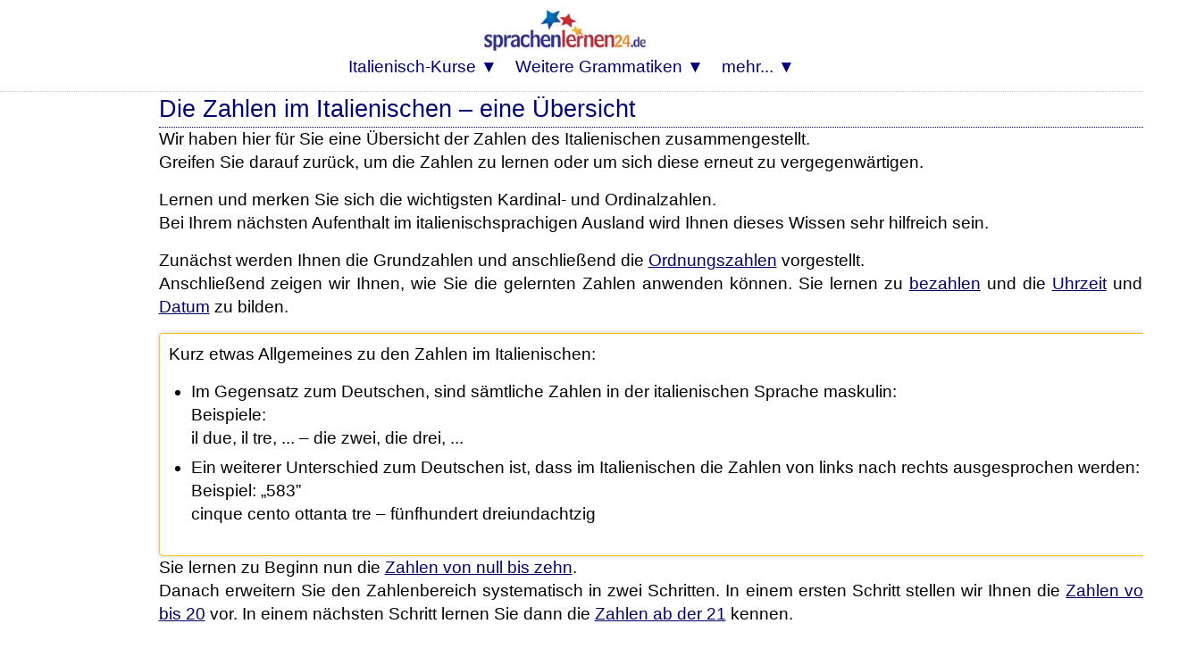

--- FILE ---
content_type: text/html; charset=UTF-8
request_url: https://www.grammatiken.de/italienisch-grammatik-online-lernen/italienische-zahlen-uebersicht-kardinalzahlen-ordinalzahlen-bezahlen-uhrzeit-datum.php
body_size: 8803
content:
<HTML>
<head>
<link rel="canonical" hreflang="de" href="https://www.grammatiken.de/italienisch-grammatik-online-lernen/italienische-zahlen-uebersicht-kardinalzahlen-ordinalzahlen-bezahlen-uhrzeit-datum.php" />
<meta http-equiv="Content-Type" content="text/html; charset=utf-8">

<title>Italienische Grammatik online lernen</title>


<meta name="viewport" content="width=device-width, initial-scale=1">
<meta name="Robots" content="all,index,follow">
<meta name="revisit-after" content="3 days">
<link media="screen and (min-device-width: 800px)" onload="if(media!=='all')media='all'" rel="stylesheet" type="text/css" href="https://www.sprachenlernen24.de/mdbootstrap/css/mdb-all-min.css" >
<link media="none and (min-device-width: 800px)" onload="if(media!=='all')media='all'" rel="dns-prefetch" href="https://www.sprachenlernen24-onlinekurse.de/" crossorigin>
<LINK media="none" onload="if(media!=='all')media='all'" REL="shortcut icon" HREF="https://www.sprachenlernen24.de/favicon.ico" type="image/ico">



<link rel="preload" href="https://www.sprachenlernen24.de/CSS-17-24-mini.css" as="style">
<link rel="stylesheet" type="text/css" href="https://www.sprachenlernen24.de/CSS-17-24-mini.css">
<script defer src="https://www.sprachenlernen24.de/fontawesome/js/all-min-24-17-filter.js"></script>

</HEAD>

<body>
<div align="center" style="padding:0; margin:0;" id="topheader"><nav style="width:100%; max-width:100% padding:0; margin:0;" style="text-align:center;"><div align="center"><div class="div_table"><div class="nav_div_tr"><div class="nav_div_td">
<label for="dropdown" class="navtouch navburger">&#9776;</label>
</div><div class="nav_div_td">
<style>.logospr24 {width:210px;height:68px;padding:0px 5px 0px 0px;margin:0 0 0 0;}@media screen and (max-width: 800px) {.logospr24 {width:140px;height:45px;margin:0px 3px 0px 3px;padding:0 0 0 0;}}</style>
<a href="https://www.sprachenlernen24.de/" class="navlogo"><picture class="logospr24">
  <source srcset="https://www.sprachenlernen24.de/grafik/logo_280_90.webp" type="image/webp">
  <source srcset="https://www.sprachenlernen24.de/grafik/logo_280_90.png" type="image/png"> 
  <img src="https://www.sprachenlernen24.de/grafik/logo_280_90.png" alt="Sprachenlernen24" class="logospr24">
</picture><!--img src="https://www.sprachenlernen24.de/grafik/logo_280_90.png" alt="Sprachenlernen24" class="logospr24"--></a></div><div class="nav_div_td">

<div style="backgroundcolor:#AA5544;" class="top_td" style="width:0;"></form></div></div></div></div>



<div align="center" class="dropdownmenus">
<input type="checkbox" id="dropdown" />
<ul class="menu">


<li class="nav1b">
<label for="dropdown-5" class="navtouch navtoplink nav1c">Italienisch-Kurse ▼</label>
<a href="#">Italienisch-Kurse</a>
<input type="checkbox" id="dropdown-5"/>
<ul class="ulnavkurse">
<li class="navkurse nav2a navkurse2">
<a class="navkurselink" href="https://www.sprachenlernen24.de/italienisch-lernen/">
<div class="div_li_level"><div class="div_table"><div class="div_tr"><div class="div_td" style="width:70px;" align="center">
<span class="fa-layers fa-fw fa-3x ">
<i class="fas fa-flag ired"></i>
<span class="fa-layers-text fa-inverse" data-fa-transform="up-2 right-2" style="font-weight:bold; font-size:12px;">A1+A2</span></span></div><div class="div_td">
Italienisch lernen für <b>Anfänger</b>
</div></div></div></div>
</a></li>
<li class="navkurse nav2a navkurse2"><a class="navkurselink" href="https://www.sprachenlernen24.de/italienisch-fuer-fortgeschrittene/">
<div class="div_li_level"><div class="div_table"><div class="div_tr"><div class="div_td" style="width:70px;" align="center">
<span class="fa-layers fa-fw fa-3x ">
<i class="fas fa-flag iblue"></i>
<span class="fa-layers-text fa-inverse" data-fa-transform="up-2 right-1" style="font-weight:bold; font-size:12px;">B1+B2</span></span></div><div class="div_td">
Italienisch für <b>Fortgeschrittene</b>
</div></div></div></div>
</a></li>
<li class="navkurse nav2a navkurse2"><a class="navkurselink" href="https://www.sprachenlernen24.de/italienisch-fachwortschatz-vokabeltrainer/">
<div class="div_li_level"><div class="div_table"><div class="div_tr"><div class="div_td" style="width:70px;" align="center">
<span class="fa-layers fa-fw fa-3x">
<i class="fas fa-flag iblue" style="color:#0489B1;"></i>
<span class="fa-layers-text fa-inverse" data-fa-transform="up-2 right-1" style="font-weight:bold; font-size:12px;">C1+C2</span></span></div><div class="div_td">
Italienisch-<b>Fachwortschatz</b>
</div></div></div>
</div></a></li>
<li class="navkurse nav2a navkurse2">
<a class="navkurselink" href="https://www.sprachenlernen24.de/business-italienisch/">
<div class="div_li_level_icons"><div class="div_table"><div class="div_tr"><div class="div_td" style="width:70px;" align="center">
<span class="fa-layers fa-fw fa-3x">
<i class="fas fa-flag iblue" style="color:#0B6121;"></i>
<span class="fa-layers-text fa-inverse" data-fa-transform="up-2 right-1" style="font-weight:bold; font-size:12px;">B2&#47;C2</span></span>
</div><div class="div_td">
<b>Business</b>-Italienisch
</div></div></div></div>
</a></li>
<li class="navkurse nav2a navkurse2"><a class="navkurselink" href="https://www.sprachenlernen24.de/italienisch-grammatiktrainer/">
<div class="div_li_level_icons"><div class="div_table"><div class="div_tr"><div class="div_td" style="width:70px;" align="center">
<i class="fas fa-chalkboard-teacher fa-2x" style="color:#000077;"></i></div><div class="div_td">
Italienisch-<b>Grammatiktrainer</b>
</div></div></div></div>
</a></li>
<li class="navkurse nav2a navkurse2"><a class="navkurselink" href="https://www.deutsch-als-fremdsprache-lernen.de/deutsch-fuer-italiener/">
<div class="div_li_level"><div class="div_table"><div class="div_tr"><div class="div_td" style="width:70px;" align="center">
<img src="[data-uri]" data-src="https://www.sprachenlernen24.de/grafik/Flaggen2/deutsch-300x200-09.png" class="demo-headline-flag"></div><div class="div_td">
<b>Deutsch</b> für <b>Italiener</b>
</div></div></div></div>
</a></li>
<li class="navkurse nav2a navkurse2"><a class="navkurselink" href="https://www.sprachenlernen24.de/italienisch-flirtkurs/">
<div class="div_li_level_icons"><div class="div_table"><div class="div_tr"><div class="div_td" style="width:70px;" align="center">
<i class="fas fa-heart fa-2x" style="color:#000077;"></i></div><div class="div_td">
Italienisch-<b>Flirtkurs</b>
</div></div></div></div>
</a></li>
<li class="navkurse nav2a navkurse2"><a class="navkurselink" href="https://www.sprachenlernen24.de/italienisch-gastronomie-tourismus-vokabeln/">
<div class="div_li_level_icons"><div class="div_table"><div class="div_tr"><div class="div_td" style="width:70px;" align="center">
<i class="fas fa-utensils fa-2x" style="color:#000077"></i></div><div class="div_td">
Italienischkurs <b>Gastronomie</b> und <b>Tourismus</b>
</div></div></div></div>
</a></li>
<li class="navkurse nav2a navkurse2"><a class="navkurselink" href="https://www.sprachenlernen24.de/italienisch-natur-geographie-vokabeln/">
<div class="div_li_level_icons"><div class="div_table"><div class="div_tr"><div class="div_td" style="width:70px;" align="center">
<i class="fas fa-mountain fa-2x" style="color:#000077"></i></div><div class="div_td">
Italienischkurs <b>Natur</b> und <b>Geographie</b>
</div></div></div></div>
</a></li>
<li class="navkurse nav2a navkurse2"><a class="navkurselink" href="https://www.sprachenlernen24.de/auswandern-nach-italien-spezialwortschatz/">
<div class="div_li_level_icons"><div class="div_table"><div class="div_tr"><div class="div_td" style="width:70px;" align="center">
<i class="fas fa-people-carry fa-2x" style="color:#000077;"></i></div><div class="div_td">
Italienischkurs für <b>Auswanderer</b>
</div></div></div></div>
</a></li>
<li class="navkurse nav2a navkurse2"><a class="navkurselink" href="https://www.sprachenlernen24.de/au-pair-in-italien-spezialwortschatz/">
<div class="div_li_level_icons"><div class="div_table"><div class="div_tr"><div class="div_td" style="width:70px;" align="center">
<i class="fas fa-baby-carriage fa-2x" style="color:#000077"></i></div><div class="div_td">
Italienischkurs für Au-<b>pairs</b>
</div></div></div></div>
</a></li>
<li class="navkurse nav2a navkurse2"><a class="navkurselink" href="https://www.sprachenlernen24.de/italienisch-auto-verkehr-spezialwortschatz/">
<div class="div_li_level_icons"><div class="div_table"><div class="div_tr"><div class="div_td" style="width:70px;" align="center">
<i class="fas fa-car fa-2x" style="color:#000077"></i></div><div class="div_td">
Italienischkurs für <b>Auto</b> und <b>Verkehr</b>
</div></div></div></div>
</a></li>
<li class="navkurse nav2a navkurse2"><a class="navkurselink" href="https://www.sprachenlernen24.de/italienisch-medizin-gesundheit-pflege-vokabeln/">
<div class="div_li_level_icons"><div class="div_table"><div class="div_tr"><div class="div_td" style="width:70px;" align="center">
<i class="fas fa-user-md fa-2x" style="color:#000077"></i></div><div class="div_td">
Italienisch für <b>Mediziner</b> & <b>Ärzte</b>
</div></div></div></div>
</a></li>
<li class="navkurse nav2a navkurse2"><a class="navkurselink" href="https://www.sprachenlernen24.de/wortschatz-bauwesen-italienisch-fuer-ingenieure/">
<div class="div_li_level_icons"><div class="div_table"><div class="div_tr"><div class="div_td" style="width:70px;" align="center">
<i class="fas fa-user-hard-hat fa-2x" style="color:#000077"></i></div><div class="div_td">
Italienisch für <b>Ingenieure</b>
</div></div></div></div>
</a></li>
<li class="navkurse nav2a navkurse2"><a class="navkurselink" href="https://www.sprachenlernen24.de/italienisch-sport-spezialwortschatz/">
<div class="div_li_level_icons"><div class="div_table"><div class="div_tr"><div class="div_td" style="width:70px;" align="center">
<i class="fas fa-running fa-2x" style="color:#000077"></i></div><div class="div_td">
Italienischkurs für <b>Sport</b> und <b>Fitness</b>
</div></div></div></div>
</a></li>
<li class="navkurse nav2a navkurse2"><a class="navkurselink" href="https://www.sprachenlernen24.de/staedtereise-nach-italien-spezialwortschatz/">
<div class="div_li_level_icons"><div class="div_table"><div class="div_tr"><div class="div_td" style="width:70px;" align="center">
<i class="fas fa-suitcase-rolling fa-2x" style="color:#000077"></i></div><div class="div_td">
Italienischkurs für <b>Städtereisen</b>
</div></div></div></div>
</a></li>
<li class="navkurse nav2a navkurse2"><a class="navkurselink" href="https://www.sprachenlernen24.de/einstufungstest/italienisch-online-einstufungstest-wortschatz-kostenlos-testen/">
<div class="div_li_level_icons"><div class="div_table"><div class="div_tr"><div class="div_td" style="width:70px;" align="center">
<i class="fas fa-award fa-2x" style="color:#000077"></i></div><div class="div_td">
Kostenloser Italienisch-Einstufungstest
</div></div></div></div>
</a></li>
</ul></li>

<li class="nav1b">
<label for="dropdown-3" class="navtouch navtoplink nav1c">Weitere Grammatiken ▼</label>
<a href="#">Weitere Grammatiken</a>
<input type="checkbox" id="dropdown-3"/>
<ul class="ulnavsprachen">
<li class="nav2a navsprachen navsprachen2"><a class="navsprachenlink" href="https://www.grammatiken.de/albanisch-grammatik-online-lernen/"><div class="FlagAL navflag"></div><div class="navsprachentext" style="">Albanisch-Grammatik</div></a></li>
<li class="nav2a navsprachen navsprachen2"><a class="navsprachenlink" href="https://www.grammatiken.de/arabische-grammatik/"><div class="FlagAR navflag"></div><div class="navsprachentext" style="">Arabisch-Grammatik</div></a></li>
<li class="nav2a navsprachen navsprachen2"><a class="navsprachenlink" href="https://www.grammatiken.de/bosnische-grammatik-online-lernen/"><div class="FlagBA navflag"></div><div class="navsprachentext" style="">Bosnisch-Grammatik</div></a></li>
<li class="nav2a navsprachen navsprachen2"><a class="navsprachenlink" href="https://www.grammatiken.de/grammatik-brasilianisches-portugiesisch-online-lernen/"><div class="FlagBR navflag"></div><div class="navsprachentext" style="">Brasilianisch-Grammatik</div></a></li>
<li class="nav2a navsprachen navsprachen2"><a class="navsprachenlink" href="https://www.grammatiken.de/daenische-grammatik-online-lernen/"><div class="FlagDK navflag"></div><div class="navsprachentext" style="">Dänisch-Grammatik</div></a></li>
<li class="nav2a navsprachen navsprachen2"><a class="navsprachenlink" href="https://www.grammatiken.de/englische-grammatik/"><div class="FlagEN navflag"></div><div class="navsprachentext" style="">Englisch-Grammatik</div></a></li>
<li class="nav2a navsprachen navsprachen2"><a class="navsprachenlink" href="https://www.grammatiken.de/estnisch-grammatik-online-lernen/"><div class="FlagES navflag"></div><div class="navsprachentext" style="">Estnisch-Grammatik</div></a></li>
<li class="nav2a navsprachen navsprachen2"><a class="navsprachenlink" href="https://www.grammatiken.de/finnische-grammatik-online-lernen/"><div class="FlagFI navflag"></div><div class="navsprachentext" style="">Finnisch-Grammatik</div></a></li>
<li class="nav2a navsprachen navsprachen2"><a class="navsprachenlink" href="https://www.grammatiken.de/franzoesische-grammatik/"><div class="FlagFR navflag"></div><div class="navsprachentext" style="">Französisch-Grammatik</div></a></li>
<li class="nav2a navsprachen navsprachen2"><a class="navsprachenlink" href="https://www.grammatiken.de/neugriechische-grammatik-online-lernen/"><div class="FlagGR navflag"></div><div class="navsprachentext" style="">(Neu)Griechisch-Grammatik</div></a></li>
<li class="nav2a navsprachen navsprachen2"><a class="navsprachenlink" href="https://www.grammatiken.de/italienisch-grammatik-online-lernen/"><div class="FlagIT navflag"></div><div class="navsprachentext" style="">Italienisch-Grammatik</div></a></li>
<li class="nav2a navsprachen navsprachen2"><a class="navsprachenlink" href="https://www.grammatiken.de/kroatisch-grammatik-online-lernen/"><div class="FlagHR navflag"></div><div class="navsprachentext" style="">Kroatisch-Grammatik</div></a></li>
<li class="nav2a navsprachen navsprachen2"><a class="navsprachenlink" href="https://www.grammatiken.de/lettische-grammatik-online-lernen/"><div class="FlagLT navflag"></div><div class="navsprachentext" style="">Lettisch-Grammatik</div></a></li>
<li class="nav2a navsprachen navsprachen2"><a class="navsprachenlink" href="https://www.grammatiken.de/niederlaendische-grammatik-online-lernen/"><div class="FlagNL navflag"></div><div class="navsprachentext" style="">Niederländisch-Grammatik</div></a></li>
<li class="nav2a navsprachen navsprachen2"><a class="navsprachenlink" href="https://www.grammatiken.de/norwegische-grammatik-online-lernen/"><div class="FlagNO navflag"></div><div class="navsprachentext" style="">Norwegisch-Grammatik</div></a></li>
<li class="nav2a navsprachen navsprachen2"><a class="navsprachenlink" href="https://www.grammatiken.de/portugiesische-grammatik-online-lernen/"><div class="FlagPT navflag"></div><div class="navsprachentext" style="">Portugiesisch-Grammatik</div></a></li>
<li class="nav2a navsprachen navsprachen2"><a class="navsprachenlink" href="https://www.grammatiken.de/rumaenische-grammatik-online-lernen/"><div class="FlagRO navflag"></div><div class="navsprachentext" style="">Rumänisch-Grammatik</div></a></li>
<li class="nav2a navsprachen navsprachen2"><a class="navsprachenlink" href="https://www.grammatiken.de/russische-grammatik//"><div class="FlagRU navflag"></div><div class="navsprachentext" style="">Russisch-Grammatik</div></a></li>
<li class="nav2a navsprachen navsprachen2"><a class="navsprachenlink" href="https://www.grammatiken.de/serbische-grammatik-online-lernen/"><div class="FlagSB navflag"></div><div class="navsprachentext" style="">Serbisch-Grammatik</div></a></li>
<li class="nav2a navsprachen navsprachen2"><a class="navsprachenlink" href="https://www.grammatiken.de/slowenische-grammatik-online-lernen/"><div class="FlagSL navflag"></div><div class="navsprachentext" style="">Slowenisch-Grammatik</div></a></li>
<li class="nav2a navsprachen navsprachen2"><a class="navsprachenlink" href="https://www.grammatiken.de/spanisch-grammatik-online-lernen/"><div class="FlagES navflag"></div><div class="navsprachentext" style="">Spanisch-Grammatik</div></a></li>
<li class="nav2a navsprachen navsprachen2"><a class="navsprachenlink" href="https://www.grammatiken.de/suaheli-grammatik-online-lernen/"><div class="FlagSH navflag"></div><div class="navsprachentext" style="">Suaheli-Grammatik</div></a></li>
<li class="nav2a navsprachen navsprachen2"><a class="navsprachenlink" href="https://www.grammatiken.de/thai-grammatik-online-lernen/"><div class="FlagTH navflag"></div><div class="navsprachentext" style="">Thai-Grammatik</div></a></li>
<li class="nav2a navsprachen navsprachen2"><a class="navsprachenlink" href="https://www.grammatiken.de/tschechische-grammatik-online-lernen/"><div class="FlagCZ navflag"></div><div class="navsprachentext" style="">Tschechisch-Grammatik</div></a></li>
<li class="nav2a navsprachen navsprachen2"><a class="navsprachenlink" href="https://www.grammatiken.de/tuerkische-grammatik/"><div class="FlagTK navflag"></div><div class="navsprachentext" style="">Türkisch-Grammatik</div></a></li>
</ul></li>




<li class="nav1b">
<label for="dropdown-7" class="navtouch navtoplink nav1c">mehr... ▼</label>
<a href="#">mehr...</a>
<input type="checkbox" id="dropdown-7"/>
<ul class="ulnavkurse">

<li class="navkurse nav2a navkurse2"><a class="navmehrlink" href="https://www.sprachenlernen24.de/login/">Login</a></li>
<li class="navkurse nav2a navkurse2"><a class="navmehrlink" href="https://www.sprachenlernen24.de/langzeitgedaechtnis-lernmethode/">Lernen mit der Langzeitgedächtnis-Lernmethode</a></li>
<li class="navkurse nav2a navkurse2"><a class="navmehrlink" href="https://www.sprachenlernen24.de/blog/">Blog</a></li>
<li class="navkurse nav2a navkurse2"><a class="navmehrlink" href="https://www.sprachenlernen24.de/affiliate-werden/">Affiliate werden</a></li>
<li class="navkurse nav2a navkurse2"><a class="navmehrlink" href="https://www.sprachenlernen24.de/anfrage/">Kontakt & FAQ</a></li>
<li class="navkurse nav2a navkurse2"><a class="navmehrlink" href="https://www.sprachenlernen24.de/ueber-uns/">Über Sprachenlernen24</a></li>
<li class="navkurse nav2a navkurse2"><a class="navmehrlink" href="https://www.sprachenlernen24.de/impressum/">Impressum</a></li>
<li class="navkurse nav2a navkurse2"><a class="navmehrlink" href="https://www.sprachenlernen24.de/datenschutz/">Datenschutz</a></li>

</ul></li>


</ul>
</div>
</nav></div>

<div style="margin-left:auto; margin-right:auto;"><div class="fullcontainer1000 containerlinetop containerlinebottom" id="topcontainer">



<script>
var d = new Date(); var n = d.getMinutes(); //var dd = d.getDay(); if (dd%2==0) { n=59-n; }
var spth=505; if (n>29) { 	spth=506; }
var sptd=600; if ((n>14 && n<30) || n>44) { sptd=601; }
var sptw="";
</script>














<div align="center"><div id="seite"><div class="Container2Large">
<div id="normaltext">
<div id="bg_gelb"><div id="rand">
<h1>

Die Zahlen im Italienischen &ndash; eine Übersicht

</h1></div></div><div id="normaltext">





<p>
Wir haben hier für Sie eine Übersicht der Zahlen des Italienischen zusammengestellt. <br>
Greifen Sie darauf zurück, um die Zahlen zu lernen oder um sich diese erneut zu vergegenwärtigen.
</p>
<p>
Lernen und merken Sie sich die wichtigsten Kardinal&#45 und Ordinalzahlen. <br>
Bei Ihrem nächsten Aufenthalt im italienischsprachigen Ausland wird Ihnen dieses Wissen sehr hilfreich sein.
</p>
<p>
Zunächst werden Ihnen die Grundzahlen und anschließend die <a href="italienische-ordnungszahlen-gebrauch-und-anwendung-verhalten-wie-adjektive-anpassung-in-genus-und-numerus-an-subjektiv.php">Ordnungszahlen</a> vorgestellt. <br>
Anschließend zeigen wir Ihnen, wie Sie die gelernten Zahlen anwenden können. Sie lernen zu <a href="bezahlen-auf-italienisch-waehrung-preise-wichtige-saetze-phrasen.php">bezahlen</a> und die <a href="uhrzeit-auf-italienisch-wie-spaet-ist-es-che-ore-sono-halbe-stunde-minuten.php">Uhrzeit</a> und das <a href="datum-auf-italienisch-maennlicher-artikel-il-grundzahl-tag-plus-monat-beispiele-fuer-verwendung-und-gebrauch.php">Datum</a> zu bilden.
</p>

<div id="weissbox" style="font-size: 16px;"><div id="normaltext"><p>
Kurz etwas Allgemeines zu den Zahlen im Italienischen:

<ul>
<li>
Im Gegensatz zum Deutschen, sind sämtliche Zahlen in der italienischen Sprache maskulin: <br>
Beispiele: <br>
il due, il tre, ... &ndash; die zwei, die drei, ...
</li>
<li>
Ein weiterer Unterschied zum Deutschen ist, dass im Italienischen die Zahlen von links nach rechts ausgesprochen werden: <br>
Beispiel: &bdquo;583&rdquo; <br>
cinque cento ottanta tre &ndash; fünfhundert dreiundachtzig
</li>
</ul>
</div></div>


<p>
Sie lernen zu Beginn nun die <a href="italienische-zahlen-null-bis-zehn-maennliche-weibliche-form-eins-beispiele-verwendung.php">Zahlen von null bis zehn</a>. <br>
Danach erweitern Sie den Zahlenbereich systematisch in zwei Schritten. In einem ersten Schritt stellen wir Ihnen die <a href="italienische-zahlen-elf-bis-zwanzig-undici-dodici-tredici-suffix-dici.php">Zahlen von elf bis 20</a> vor. In einem nächsten Schritt lernen Sie dann die <a href="italienische-zahlen-grundzahlen-ab-einundzwanzig-zuerst-zehnerstelle-dann-einerstelle-beispiele-fuer-gebrauch.php">Zahlen ab der 21</a> kennen.
</p>


	

<script src="../angebot21.js"></script>
<script> 
angebot("Italienisch","italienisch","","IT");
</script>


<div id="overlayintent_sprache_21"></div>
<script defer src="https://www.sprachenlernen24.de/overlay_intent_21.js"></script>
<script>
var intentverzoegerung=20;
var idx2="";
if (idx2.indexOf("-ak5")<1 && idx2.indexOf("-nl5")<1 && idx2.indexOf("-em5")<1) { 
window.addEventListener("load", function(){
overlay_schreiben_intent('Italienisch','1','italienisch',"Basis1",idx2,'Hauptseite-Oben','intent1','69%','1','#cd'); 
console.log("B2-2836:"+idx2+"*");
});
}
else { 
window.addEventListener("load", function(){
overlay_schreiben_intent('Italienisch','1','italienisch',"Basis1",idx2,'Hauptseite-Oben','intent1','69%','5','#cd'); 
});
}
</script>

<div id="overlay_sprache_21"></div>
<script defer src="https://www.sprachenlernen24.de/overlay_sprache_21.js"></script>
<script>
var idxx="";
var wartezeit=10000; 
window.addEventListener("load", function(){
overlay_schreiben_sprache('Italienisch','Italienisch','italienisch',"Basis1",idxx,'Menubar-popup','popup20');
overlaytimer("divoverlaypopup20",idxx);
});
//-->
</script>
<br>&nbsp;

</div>
</div>

<hr size=1 noshade>
</div>
<div class="Container2Large">

<h3 class="SectionHeadline centered">
Inhaltsverzeichnis dieser Italienisch-Grammatik:
</h3><br>
<div class="card-deck">
<div class="col-lg-4 p-0 m-0 mb-4 pr-1 d-flex"><div class="card fa_carddeck_vorteil">
<div class="card-body">
<div align="center"><i class="fas fa-user-tie iblue fa_icon_vorteil"></i></div>
<div class="ueberschrift01"><h3 class="schwarz"><div align="center">
Zur italienischen Sprache</div></h3></div>
<ul class="ul_circle"> 
<li class="li_circle"><a style="text-decoration:none;" href="https://www.grammatiken.de/italienisch-grammatik-online-lernen/italienisch-romanische-sprache-sprachgeschichte-dialekte-verbreitung-ursprung-latein.php">Sprachgeschichte</a></li>
<li class="li_circle"><a style="text-decoration:none;" href="https://www.grammatiken.de/italienisch-grammatik-online-lernen/italienisches-alphabet-buchstabieren-aussprache-beispiele.php">Alphabet</a></li>
<li class="li_circle"><a style="text-decoration:none;" href="https://www.grammatiken.de/italienisch-grammatik-online-lernen/italienische-buchstaben-aussprache-besonderheiten-doppelkonsonanten-gl-gn.php">Aussprache</a></li>
<li class="li_circle"><a style="text-decoration:none;" href="https://www.grammatiken.de/italienisch-grammatik-online-lernen/italienische-aussprache-rechtschreibung-tipps-uebung.php">Aussprache Übungen</a></li>
<li class="li_circle"><a style="text-decoration:none;" href="https://www.grammatiken.de/italienisch-grammatik-online-lernen/apostroph-im-italienischen-apostrofo-aufeinandertreffen-zwei-vokale-wortgrenzen.php">Apostroph</a></li>
<li class="li_circle"><a style="text-decoration:none;" href="https://www.grammatiken.de/italienisch-grammatik-online-lernen/italienisch-richtige-aussprache-buchstaben-betonung-auf-vorletzter-silbe-akzent-ausnahmen.php">Betonung</a></li>
<li class="li_circle"><a style="text-decoration:none;" href="https://www.grammatiken.de/italienisch-grammatik-online-lernen/italienische-akzente-accento-grave-und-accento-acuto-bedeutungsunterschied-mit-ohne-akzent.php">Akzente</a></li>
<li class="li_circle"><a style="text-decoration:none;" href="https://www.grammatiken.de/italienisch-grammatik-online-lernen/italienisches-aphabet-buchstabieren-aussprache-uebung.php">Buchstabieren</a></li>
<li class="li_circle"><a style="text-decoration:none;" href="https://www.grammatiken.de/italienisch-grammatik-online-lernen/italienische-grossschreibung-kleinschreibung-alles-klein-auch-substantive-ausnahmen-eigennamen-hoeflichkeitsform.php">Groß- und Kleinschreibung</a></li>
<li class="li_circle"><a style="text-decoration:none;" href="https://www.grammatiken.de/italienisch-grammatik-online-lernen/italienisch-deutsch-wichtige-unterschiede-besonderheiten-keine-faelle-zwei-geschlechter-maennlich-weiblich-wortstellung-konjunktiv.php">Italienisch &#8212; Deutsch: Die wichtigsten Unterschiede</a></li>
</ul>
</div></div></div>

<div class="col-lg-4 p-0 m-0 mb-4 pr-1 d-flex"><div class="card fa_carddeck_vorteil">
<div class="card-body">
<div align="center"><i class="fas fa-handshake iblue fa_icon_vorteil"></i></div>
<div class="ueberschrift01"><h3 class="schwarz"><div align="center">
Substantive im Italienischen</div></h3></div>
<ul class="ul_circle"> 
<li class="li_circle"><a style="text-decoration:none;" href="https://www.grammatiken.de/italienisch-grammatik-online-lernen/italienischer-bestimmter-artikel-der-die-lo-gli-la-le-aenderung-je-nach-laut-substantiv-beispiele-anwendung.php">bestimmter Artikel</a></li>
<li class="li_circle"><a style="text-decoration:none;" href="https://www.grammatiken.de/italienisch-grammatik-online-lernen/italienischer-unbestimmter-artikel-ein-eine-un-uno-una-teilungsartikel.php">unbestimmter Artikel</a></li>
<li class="li_circle"><a style="text-decoration:none;" href="https://www.grammatiken.de/italienisch-grammatik-online-lernen/italienischer-teilungsartikel-praeposition-di-unbestimmte-anzahl-von-dingen-etwas-einige-del-dello-della-dei-degli-verwendung.php">Teilungsartikel</a></li>
<li class="li_circle"><a style="text-decoration:none;" href="https://www.grammatiken.de/italienisch-grammatik-online-lernen/ueberblick-italienische-substantive-hauptwoerter-nomen-geschlechter-satzstellung-pluralbildung.php">Substantiv</a></li>
<li class="li_circle"><a style="text-decoration:none;" href="https://www.grammatiken.de/italienisch-grammatik-online-lernen/italienische-substantive-geschlecht-maennlich-weiblich-erkennen-an-endungen-faustregeln-ausnahmen.php">Geschlecht</a></li>
<li class="li_circle"><a style="text-decoration:none;" href="https://www.grammatiken.de/italienisch-grammatik-online-lernen/italienische-substantive-uebung-erkennen-geschlecht-maennlich-weiblich-und-artikel-bestimmt-unbestimmt.php">Übung I</a></li>
<li class="li_circle"><a style="text-decoration:none;" href="https://www.grammatiken.de/italienisch-grammatik-online-lernen/italienische-substantive-bildung-plural-mehrzahl-faustregel-aussprache-ausnahmen.php">Plural</a></li>
<li class="li_circle"><a style="text-decoration:none;" href="https://www.grammatiken.de/italienisch-grammatik-online-lernen/italienische-substantive-uebung-plural-bestimmter-unbestimmter-artikel.php">Übung II</a></li>
<li class="li_circle"><a style="text-decoration:none;" href="https://www.grammatiken.de/italienisch-grammatik-online-lernen/italienische-substantive-unregelmaessiger-plural-substantive-mit-zwei-pluralformen.php">Unregelmäßiger Plural</a></li>
<li class="li_circle"><a style="text-decoration:none;" href="https://www.grammatiken.de/italienisch-grammatik-online-lernen/italienische-substantive-stellung-im-satz-keine-faelle-direktes-indirektes-objekt-analyse-satzbau.php">Stellung</a></li>
</ul>
</div></div></div>

<div class="col-lg-4 p-0 m-0 mb-4 d-flex"><div class="card fa_carddeck_vorteil">
<div class="card-body">
<div align="center"><i class="fas fa-award iblue fa_icon_vorteil"></i></div>
<div class="ueberschrift01"><h3 class="schwarz"><div align="center">
Adjektive &amp; Adverbien im Italienischen</div></h3></div>
<ul class="ul_circle">
<li class="li_circle"><a style="text-decoration:none;" href="https://www.grammatiken.de/italienisch-grammatik-online-lernen/ueberblick-italienische-adjektive-eigenschaftswoerter-deklination-satzstellung-komparativ-superlativ.php">Adjektiv</a></li>
<li class="li_circle"><a style="text-decoration:none;" href="https://www.grammatiken.de/italienisch-grammatik-online-lernen/italienische-adjektive-deklination-weibliche-form-maennliche-form-vier-endige-adjektive-pluralbildung.php">Deklination Adjektiv</a></li>
<li class="li_circle"><a style="text-decoration:none;" href="https://www.grammatiken.de/italienisch-grammatik-online-lernen/italienische-adjektive-angleichung-an-substantiv-anpassung-an-geschlecht-maennlich-weiblich.php">Angleichung Adjektiv</a></li>
<li class="li_circle"><a style="text-decoration:none;" href="https://www.grammatiken.de/italienisch-grammatik-online-lernen/italienische-adjektive-stellung-position-im-satz-vor-oder-hinter-substantiv-beschreibende-oder-unterscheidende-funktion-aenderung-der-bedeutung.php">Stellung Adjektiv</a></li>
<li class="li_circle"><a style="text-decoration:none;" href="https://www.grammatiken.de/italienisch-grammatik-online-lernen/italienische-adjektive-bello-buono-santo-schoen-gut-heilig-stellunge-vor-und-nach-substantiv.php">bello, buone, santo</a></li>
<li class="li_circle"><a style="text-decoration:none;" href="https://www.grammatiken.de/italienisch-grammatik-online-lernen/italienische-adjektive-erste-steigerung-komparativ-più-meno-schoener-als-so-wie-vergleich-mit-que.php">Komparativ</a></li>
<li class="li_circle"><a style="text-decoration:none;" href="https://www.grammatiken.de/italienisch-grammatik-online-lernen/italienische-adjektive-zweite-steigerung-superlativ-relativ-absolut-bestimmter-artikel-plus-komparativ.php">Superlativ</a></li>
<li class="li_circle"><a style="text-decoration:none;" href="https://www.grammatiken.de/italienisch-grammatik-online-lernen/italienische-adjektive-unregelmaessige-steigerung-buono-migliore-grande-maggiore-piccolo-minore.php">Unregelmäßige Steigerung</a></li>
<li class="li_circle"><a style="text-decoration:none;" href="https://www.grammatiken.de/italienisch-grammatik-online-lernen/italienische-adverbien-ueberblick-naehere-bestimmung-eines-verbs-bildung-verwendung-ableitung-von-adjektiven.php">Adverb</a></li>
<li class="li_circle"><a style="text-decoration:none;" href="https://www.grammatiken.de/italienisch-grammatik-online-lernen/italienische-adverbien-bildung-unveraenderlich-feste-regeln-weibliche-form-adjektive-anhaengen-von-mente-ausnahmen.php">Bildung Adverbien</a></li>
<li class="li_circle"><a style="text-decoration:none;" href="https://www.grammatiken.de/italienisch-grammatik-online-lernen/italienische-adverbien-stellung-im-satz-vor-adjektiv-satzteil-zwischen-hilfsverb-und-partizip-perfekt.php">Stellung Adverbien</a></li>
<li class="li_circle"><a style="text-decoration:none;" href="https://www.grammatiken.de/italienisch-grammatik-online-lernen/italienische-adverbien-steigerung-komparativ-relativer-absoluter-superlativ-unterschied-bildung.php">Steigerung Adverb</a></li>
<li class="li_circle"><a style="text-decoration:none;" href="https://www.grammatiken.de/italienisch-grammatik-online-lernen/italienische-temporaladverbien-lokaladverbien-modaladverbien-kausaladverbien-zeit-ort-art-und-weise-grund.php">Andere Adverbien</a></li>
</ul>
</div></div></div>
</div>




<div class="card-deck">
<div class="col-lg-4 p-0 m-0 mb-4 pr-1 d-flex"><div class="card fa_carddeck_vorteil">
<div class="card-body">
<div align="center"><i class="fas fa-heart iblue fa_icon_vorteil"></i></div>
<div class="ueberschrift01"><h3 class="schwarz"><div align="center">
Das italienische Verbsystem</div></h3></div>
<ul class="ul_circle"> 
<li class="li_circle"><a style="text-decoration:none;" href="https://www.grammatiken.de/italienisch-grammatik-online-lernen/italienische-verben-besonderheiten-schwierigkeiten-ueberblick-zeiten-presente-praesens-futuro-zukunft-imperfetto-congiuntivo-condizionale-drei-konjugationen.php">Verbsystem</a></li>
<li class="li_circle"><a style="text-decoration:none;" href="https://www.grammatiken.de/italienisch-grammatik-online-lernen/italienische-verben-presente-praesens-bildung-verwendung-endungen-konjugation-are-ere-ire.php">Presente</a></li>
<li class="li_circle"><a style="text-decoration:none;" href="https://www.grammatiken.de/italienisch-grammatik-online-lernen/italienische-verben-presente-besonderheiten-ausnahmen-isc-zwischen-wortstamm-und-endung-wichtige-unregelmaessige-verben.php">Presente Besonderheiten</a></li>
<li class="li_circle"><a style="text-decoration:none;" href="https://www.grammatiken.de/italienisch-grammatik-online-lernen/italienischer-imperativ-befehlsform-aufforderung-bildung-besonderheiten-schreibung-verneinung-gebrauch-unregelmaessiger-imperativ.php">Imperativ</a></li>
<li class="li_circle"><a style="text-decoration:none;" href="https://www.grammatiken.de/italienisch-grammatik-online-lernen/italienische-verben-partizip-perfekt-participio-perfetto-drei-konjugationen-endung-auf-ato-uto-ito-unregelmaessige-partizipien.php">Partizip Perfekt</a></li>
<li class="li_circle"><a style="text-decoration:none;" href="https://www.grammatiken.de/italienisch-grammatik-online-lernen/italienische-vergangenheit-passato-prossimo-bildung-essere-avere-plus-partizip-perfekt-anpassung-an-direkte-objektpronomen.php">Bildung Passato pr.</a></li>
<li class="li_circle"><a style="text-decoration:none;" href="https://www.grammatiken.de/italienisch-grammatik-online-lernen/italienische-vergangenheit-passato-prossimo-verwendung-bei-vollendeter-handlung-einmaliger-handlung-handlungskette.php">Verwendung Passato pr.</a></li>
<li class="li_circle"><a style="text-decoration:none;" href="https://www.grammatiken.de/italienisch-grammatik-online-lernen/italienische-vergangenheit-imperfetto-bildung-endung-von-konjugation-abhaengig-verben-auf-are-ire-ere.php">Imperfetto</a></li>
<li class="li_circle"><a style="text-decoration:none;" href="https://www.grammatiken.de/italienisch-grammatik-online-lernen/italienische-vergangenheit-verwendung-gebrauch-imperfetto-signalwoerter-normalmente-di-solito-normalerweise-gewoehnlich.php">Verwendung Imperfetto</a></li>
<li class="li_circle"><a style="text-decoration:none;" href="https://www.grammatiken.de/italienisch-grammatik-online-lernen/italienische-vergangenheit-vergleich-von-imperfetto-und-passato-prossimo-gewohnheiten-einmalige-handlungen-unzaehlige-wiederholungen-abgeschlossen-andauernd.php">Imperfetto u. Passato pr.</a></li>
<li class="li_circle"><a style="text-decoration:none;" href="https://www.grammatiken.de/italienisch-grammatik-online-lernen/italienische-vergangenheit-trapassato-prossimo-plusquamperfekt-vorvergangenheit-bildung-mit-imperfetto-hilfsverb-avere-essere-und-partizip-perfekt.php">Trapassato prossimo</a></li>
<li class="li_circle"><a style="text-decoration:none;" href="https://www.grammatiken.de/italienisch-grammatik-online-lernen/italienische-vergangenheit-passato-remoto-handlungen-vergangenheit-keine-verbingung-zu-gegenwart-verwendung-in-literarischen-texten.php">Passato remoto</a></li>
<li class="li_circle"><a style="text-decoration:none;" href="https://www.grammatiken.de/italienisch-grammatik-online-lernen/italienische-zukunft-futuro-semplice-bildung-drei-konjugationen-ausnahmen-vokalverlust.php">Futuro semplice</a></li>
<li class="li_circle"><a style="text-decoration:none;" href="https://www.grammatiken.de/italienisch-grammatik-online-lernen/italienische-zukunft-futuro-anteriore-bildung-mit-futuro-semplice-essere-avere-und-partizip-perfekt-verwendung-bei-vermutungen-zweifel.php">Futuro anteriore</a></li>
<li class="li_circle"><a style="text-decoration:none;" href="https://www.grammatiken.de/italienisch-grammatik-online-lernen/italienische-verben-condizionale-eins-konjunktiv-im-deutschen-verwendung-in-bedingungssaetzen-bildung-mit-endungen-ei-esti-ebbe-emmo-este-ebbero-ausnahmen-vokalverlust.php">Condizionale I</a></li>
<li class="li_circle"><a style="text-decoration:none;" href="https://www.grammatiken.de/italienisch-grammatik-online-lernen/italienische-verben-condizionale-zwei-fuer-wuensche-moeglichkeiten-in-vergangenheit-bildung-hilfsverb-avere-essere-plus-partizip-perfekt.php">Condizionale II</a></li>
<li class="li_circle"><a style="text-decoration:none;" href="https://www.grammatiken.de/italienisch-grammatik-online-lernen/italienische-verben-congiuntivo-keine-entsprechung-im-deutschen-gebrauch-in-schriftsprache-gegenueberstellung-congiuntivo-indikativ.php">Congiuntivo</a></li>
<li class="li_circle"><a style="text-decoration:none;" href="https://www.grammatiken.de/italienisch-grammatik-online-lernen/italienische-verben-congiuntivo-presente-singularform-fuer-alle-personen-gleich-wichtige-unregelmaessige-verben-im-congiuntivo.php">Congiuntivo Presente</a></li>
<li class="li_circle"><a style="text-decoration:none;" href="https://www.grammatiken.de/italienisch-grammatik-online-lernen/italienische-verben-congiuntivo-gebrauch-nach-bestimmten-verben-und-ausdruecken-beispiele-fuer-verwendung.php">Congiuntivo Gebrauch</a></li>
<li class="li_circle"><a style="text-decoration:none;" href="https://www.grammatiken.de/italienisch-grammatik-online-lernen/italienische-verben-congiuntivo-vergangenheit-congiuntivo-imperfetto-congiuntivo-passato-trapassato-bildung-formen-der-verben.php">Congiuntivo Vergangenheit</a></li>
<li class="li_circle"><a style="text-decoration:none;" href="https://www.grammatiken.de/italienisch-grammatik-online-lernen/italienische-bedingungssaetze-konditionalsaetze-wenn-dann-reale-irreale-potentielle-hypothese-uebersicht.php">Konditionalsätze</a></li>
<li class="li_circle"><a style="text-decoration:none;" href="https://www.grammatiken.de/italienisch-grammatik-online-lernen/italienisches-passiv-bildung-mit-hilfsverb-essere-plus-partizip-perfekt-oder-mit-venire-beschreibung-von-zustand-vorgang-ueberblick-alle-zeiten-und-modi-und-verwendung.php">Passiv</a></li>
<li class="li_circle"><a style="text-decoration:none;" href="https://www.grammatiken.de/italienisch-grammatik-online-lernen/italienisch-grammatik-gerundio-bildung-gerundio-presente-endung-ando-gerundio-passato-stare-anwendung.php">Gerundio</a></li>
<li class="li_circle"><a style="text-decoration:none;" href="https://www.grammatiken.de/italienisch-grammatik-online-lernen/italienische-verben-partizip-praesens-participio-presente-bildung-durch-endung-ante-ente-iente-anwendnung-gebrauch.php">Participio presente</a></li>
<li class="li_circle"><a style="text-decoration:none;" href="https://www.grammatiken.de/italienisch-grammatik-online-lernen/italienische-direkte-und-indirekte-rede-discorso-diretto-indiretto-veraenderung-personen-pronomen-zeitstufe-zeitangaben-ortsangaben.php">Direkte & indirekte Rede</a></li>
</ul>
</div></div></div>

<div class="col-lg-4 p-0 m-0 mb-4 pr-1 d-flex"><div class="card fa_carddeck_vorteil">
<div class="card-body">
<div align="center"><i class="fas fa-chess-knight-alt iblue fa_icon_vorteil"></i></div>
<div class="ueberschrift01"><h3 class="schwarz"><div align="center">
Italienische Pronomen</div></h3></div>
<ul class="ul_circle">
<li class="li_circle"><a style="text-decoration:none;" href="https://www.grammatiken.de/italienisch-grammatik-online-lernen/italienische-pronomen-ueberblick-personalpronomen-possessivpronomen-pronominaladverbien-ne-ci.php">Pronomen</a></li>
<li class="li_circle"><a style="text-decoration:none;" href="https://www.grammatiken.de/italienisch-grammatik-online-lernen/italienische-personalpronomen-subjektpronomen-ich-du-io-tu-verwendung-betonung-subjekt.php">Subjektpronomen</a></li>
<li class="li_circle"><a style="text-decoration:none;" href="https://www.grammatiken.de/italienisch-grammatik-online-lernen/italienische-objektpronomen-deutsches-akkusativobjekt-direktes-indirektes-objekt-anschluss-an-verb-unbetont-betont.php">Objektpronomen</a></li>
<li class="li_circle"><a style="text-decoration:none;" href="https://www.grammatiken.de/italienisch-grammatik-online-lernen/italienische-unbetonte-objektpronomen-pronomi-oggetti-atoni-direkt-indirekt-unterschiede-italienisch-deutsch.php">Objektpronomen unbetont</a></li>
<li class="li_circle"><a style="text-decoration:none;" href="https://www.grammatiken.de/italienisch-grammatik-online-lernen/italienische-betonte-objektpronomen-pronomi-oggetti-tonici-formen-direkte-indirekt-verwendung-nach-praepositionen-in-saetzen-ohne-verb-im-ausrufesatz.php">Objektpronomen betont</a></li>
<li class="li_circle"><a style="text-decoration:none;" href="https://www.grammatiken.de/italienisch-grammatik-online-lernen/italienische-objektpronomen-stellung-im-satz-vor-oder-nach-dem-verb.php">Stellung Objektpronomen</a></li>
<li class="li_circle"><a style="text-decoration:none;" href="https://www.grammatiken.de/italienisch-grammatik-online-lernen/italienische-reflexivpronomen-rueckbezug-auf-subjekt-im-deutschen-sich-bildung-formen-und-beispiele-bildung-der-zeiten-immer-mit-essere.php">Reflexivpronomen</a></li>
<li class="li_circle"><a style="text-decoration:none;" href="https://www.grammatiken.de/italienisch-grammatik-online-lernen/italienische-pronominaladverbien-particelle-pronominali-ne-und-ci-praepositionaladverbien-davon-dahin-verwendung-bei-mengenangaben-ortsangaben-esserci.php">ne und ci</a></li>
<li class="li_circle"><a style="text-decoration:none;" href="https://www.grammatiken.de/italienisch-grammatik-online-lernen/kombination-mehrer-italienischer-pronomen-reihenfolge-der-satzstellung-indirekte-objektpronomen-immer-vor-direkten-objektpronomen.php">Pronomenkombinationen</a></li>
<li class="li_circle"><a style="text-decoration:none;" href="https://www.grammatiken.de/italienisch-grammatik-online-lernen/italienischer-imperativ-pronomen-satzstellung-hoeflichkeitsform-konsonantenverdoppelung.php">Pronomen Imperativ</a></li>
<li class="li_circle"><a style="text-decoration:none;" href="https://www.grammatiken.de/italienisch-grammatik-online-lernen/italienische-possessivpronomen-besitzverhaeltnisse-mein-dein-sein-mio-tuo-suo-wegfallen-artikel-anrede-ausrufe.php">Possessivpronomen</a></li>
<li class="li_circle"><a style="text-decoration:none;" href="https://www.grammatiken.de/italienisch-grammatik-online-lernen/italienische-demonstrativpronomen-hinweisen-auf-gegenstand-person-formen-questo-quello-dieses-jenes.php">Demonstrativpronomen</a></li>
<li class="li_circle"><a style="text-decoration:none;" href="https://www.grammatiken.de/italienisch-grammatik-online-lernen/italienische-relativpronomen-verbinden-von-zwei-saetzen-il-che-chi-cui-beispielsaetze.php">Relativpronomen</a></li>
</ul>
</div></div></div>

<div class="col-lg-4 p-0 m-0 mb-4 d-flex"><div class="card fa_carddeck_vorteil">
<div class="card-body">
<div align="center"><i class="fas fa-head-side-brain iblue fa_icon_vorteil"></i></div>
<div class="ueberschrift01"><h3 class="schwarz"><div align="center">
Satzbau der italienischen Sprache</div></h3></div>
<ul class="ul_circle">
<li class="li_circle"><a style="text-decoration:none;" href="https://www.grammatiken.de/italienisch-grammatik-online-lernen/italienische-satzbau-ueberblick-eigenheiten-besonderheiten-sprache-satzstellung-verneinung-fragesatz-gerundio.php">Satzbau</a></li>
<li class="li_circle"><a style="text-decoration:none;" href="https://www.grammatiken.de/italienisch-grammatik-online-lernen/italienische-satzstellung-einfacher-satz-subjekt-verb-praedikat-weglassen-personalpronomen.php">Einfacher Satz</a></li>
<li class="li_circle"><a style="text-decoration:none;" href="https://www.grammatiken.de/italienisch-grammatik-online-lernen/italienische-satzstellung-erweiterter-satz-subjekt-praedikat-direktes-indirektes-objekt.php">Erweiterter Satz</a></li>
<li class="li_circle"><a style="text-decoration:none;" href="https://www.grammatiken.de/italienisch-grammatik-online-lernen/italienischer-satzbau-direkte-indirekte-objekte-anschluss-an-verb-praepositionen-aufbau-subjekt-plus-verb-plus-direktes-objekt-plus-indirektes-objekt.php">Direkte/indirekte Objekte</a></li>
<li class="li_circle"><a style="text-decoration:none;" href="https://www.grammatiken.de/italienisch-grammatik-online-lernen/italienische-infinitivergänzungen-an-verb-ohne-praeposition-mit-a-oder-di.php">Verb + Infinitiv</a></li>
<li class="li_circle"><a style="text-decoration:none;" href="https://www.grammatiken.de/italienisch-grammatik-online-lernen/verneinung-im-italienischen-non-vor-konjugiertem-verb-uebersetzung-mit-kein-doppelte-verneinung-verneinungswoerter-am-satzanfang.php">Verneinung</a></li>
<li class="li_circle"><a style="text-decoration:none;" href="https://www.grammatiken.de/italienisch-grammatik-online-lernen/italienische-fragesaetze-uebersicht-verschiedene-typen-entscheidungsfragen-ergaenzungsfragen-alternativfragen.php">Fragesatz</a></li>
<li class="li_circle"><a style="text-decoration:none;" href="https://www.grammatiken.de/italienisch-grammatik-online-lernen/italienische-entscheidungsfragen-antwort-mit-ja-oder-nein-satzstellung-verb-direktes-objekt-indirektes-objekt-alternativfragen-auswahl-aus-zwei-moeglichkeiten-beispiele.php">Entscheidungs-, Alternativfrage</a></li>
<li class="li_circle"><a style="text-decoration:none;" href="https://www.grammatiken.de/italienisch-grammatik-online-lernen/italienische-ergaenzungsfrage-eingeleitet-durch-fragewort-interrogativpronomen-fragewort-als-subjekt-beispiele.php">Ergänzungsfrage</a></li>
<li class="li_circle"><a style="text-decoration:none;" href="https://www.grammatiken.de/italienisch-grammatik-online-lernen/italienische-konjunktionen-beiordnend-verbindung-zwei-hauptsaetze-unterordnend-einleitung-von-nebensatz.php">Konjunktionen</a></li>
<li class="li_circle"><a style="text-decoration:none;" href="https://www.grammatiken.de/italienisch-grammatik-online-lernen/italienische-praepositionen-angabe-von-raeumlichen-zeitlichen-kausalen-verhaeltnissen-verschmelzung-mit-artikel-zu-nel-nella-dallo-nelle-degli.php">Präpositionen I</a></li>
<li class="li_circle"><a style="text-decoration:none;" href="https://www.grammatiken.de/italienisch-grammatik-online-lernen/italienische-praepositionen-uebersicht-ueber-sammlung-raeumliche-und-zeitliche-praepositionen-mit-beispielen.php">Präpositionen II</a></li>
<li class="li_circle"><a style="text-decoration:none;" href="https://www.grammatiken.de/italienisch-grammatik-online-lernen/italienisches-gerundio-formen-gebrauch-verwendung-geschriebene-sprache-verbindung-zwischen-haupssaetzen-oder-nebensatz.php">Gerundio</a></li>
</ul>
</div></div></div>
</div>





<div class="card-deck">
<div class="col-lg-4 p-0 m-0 mb-4 d-flex"><div class="card fa_carddeck_vorteil">
<div class="card-body">
<div align="center"><i class="fas fa-chalkboard-teacher iblue fa_icon_vorteil"></i></div>
<div class="ueberschrift01"><h3 class="schwarz"><div align="center">
Italienisch-Konversationswissen</div></h3></div>
<ul class="ul_circle">
<li class="li_circle"><a style="text-decoration:none;" href="https://www.grammatiken.de/italienisch-grammatik-online-lernen/italienische-zahlen-uebersicht-kardinalzahlen-ordinalzahlen-bezahlen-uhrzeit-datum.php">Zahlen</a></li>
<li class="li_circle"><a style="text-decoration:none;" href="https://www.grammatiken.de/italienisch-grammatik-online-lernen/italienische-zahlen-null-bis-zehn-maennliche-weibliche-form-eins-beispiele-verwendung.php">Zahlen bis 10</a></li>
<li class="li_circle"><a style="text-decoration:none;" href="https://www.grammatiken.de/italienisch-grammatik-online-lernen/italienische-zahlen-elf-bis-zwanzig-undici-dodici-tredici-suffix-dici.php">Zahlen bis 20</a></li>
<li class="li_circle"><a style="text-decoration:none;" href="https://www.grammatiken.de/italienisch-grammatik-online-lernen/italienische-zahlen-grundzahlen-ab-einundzwanzig-zuerst-zehnerstelle-dann-einerstelle-beispiele-fuer-gebrauch.php">Zahlen ab 21</a></li>
<li class="li_circle"><a style="text-decoration:none;" href="https://www.grammatiken.de/italienisch-grammatik-online-lernen/italienische-ordnungszahlen-gebrauch-und-anwendung-verhalten-wie-adjektive-anpassung-in-genus-und-numerus-an-subjektiv.php">Ordnungszahlen</a></li>
<li class="li_circle"><a style="text-decoration:none;" href="https://www.grammatiken.de/italienisch-grammatik-online-lernen/bezahlen-auf-italienisch-waehrung-preise-wichtige-saetze-phrasen.php">Währung & Bezahlen</a></li>
<li class="li_circle"><a style="text-decoration:none;" href="https://www.grammatiken.de/italienisch-grammatik-online-lernen/uhrzeit-auf-italienisch-wie-spaet-ist-es-che-ore-sono-halbe-stunde-minuten.php">Uhrzeit</a></li>
<li class="li_circle"><a style="text-decoration:none;" href="https://www.grammatiken.de/italienisch-grammatik-online-lernen/wochentage-auf-italienisch-montag-dienstag-mittwoch-lunedì-martedì-mercoledì-außer-domenica-alle-maennlich.php">Wochentage</a></li>
<li class="li_circle"><a style="text-decoration:none;" href="https://www.grammatiken.de/italienisch-grammatik-online-lernen/italienische-monatsnamen-gennaio-febbraio-marzo-beispiele.php">Monatsnamen</a></li>
<li class="li_circle"><a style="text-decoration:none;" href="https://www.grammatiken.de/italienisch-grammatik-online-lernen/jahreszeiten-auf-italienisch-primavera-estate-autunno-inverno.php">Jahreszeiten</a></li>
<li class="li_circle"><a style="text-decoration:none;" href="https://www.grammatiken.de/italienisch-grammatik-online-lernen/datum-auf-italienisch-maennlicher-artikel-il-grundzahl-tag-plus-monat-beispiele-fuer-verwendung-und-gebrauch.php">Datum</a></li>
<li class="li_circle"><a style="text-decoration:none;" href="https://www.grammatiken.de/italienisch-grammatik-online-lernen/begruessen-und-verabschieden-auf-italienisch-nuetzliches-konversationswissen.php">Begrüßen & Verabschieden</a></li>
<li class="li_circle"><a style="text-decoration:none;" href="https://www.grammatiken.de/italienisch-grammatik-online-lernen/hoefliche-redewendungen-im-italienischen.php">Höfliche Wendungen</a></li>
<li class="li_circle"><a style="text-decoration:none;" href="https://www.grammatiken.de/italienisch-grammatik-online-lernen/laendernamen-nationalitaeten-eigennamen-sprachen-auf-italienisch.php">Nationalität</a></li>
<li class="li_circle"><a style="text-decoration:none;" href="https://www.grammatiken.de/italienisch-grammatik-online-lernen/wortschatz-italienisch-familie-verwandschaft.php">Familie</a></li>
<li class="li_circle"><a style="text-decoration:none;" href="https://www.grammatiken.de/italienisch-grammatik-online-lernen/wortschatz-italienisch-notfall-krankheit-aiuto-hilfe.php">Notfall</a></li>
<li class="li_circle"><a style="text-decoration:none;" href="https://www.grammatiken.de/italienisch-grammatik-online-lernen/nuetzliche-redewendungen-italienisch-zimmer-reservieren-hotel.php">Zimmer reservieren</a></li>
<li class="li_circle"><a style="text-decoration:none;" href="https://www.grammatiken.de/italienisch-grammatik-online-lernen/nuetzliche-redewendungen-italienisch-am-telefon.php">Telefonieren</a></li>
</ul>
</div></div></div>
</div>

</div>





</div>

<br>&nbsp;<br>


&nbsp;

<script>
//mobileadd("Italienisch","");
</script>

<script src="https://www.sprachenlernen24.de/overlay_intent5.js"></script>
<script>
var idx="";
if (idx.length<6 || idx.toLowerCase().indexOf("grammar")>-1) { overlay_schreiben_intent('Italienisch','1','italienisch',"Basis1",'Grammar01','Hauptseite-Oben','intent1','71%'); }
</script>







<div id="normaltext2"><div align="center">
<a href="https://www.sprachenlernen24.de"><img src="https://www.sprachenlernen24.de/grafik/sprachenlernen24.gif" height=34 width=137 border=0 alt="Sprachenlernen24"></a>


</div></div>
&nbsp;

</span></div>


<script src="https://www.grammatiken.de/omwid.js"></script>
<!--script src="https://www.grammatiken.de/endbildschirm.js"--></script>
<script>
//EndeSeite ("grammatiken.de","")
</script>



<script src="https://www.sprachenlernen24.de/omwid.js"></script>
<script>
cookiebanner("DE","");
</script>






<br>&nbsp;
</div></div>

</BODY>
</HTML>


--- FILE ---
content_type: text/css
request_url: https://www.sprachenlernen24.de/mdbootstrap/css/mdb-all-min.css
body_size: 27521
content:
:root{
--blue:#007bff;
--indigo:#6610f2;
--purple:#6f42c1;
--pink:#e83e8c;
--red:#dc3545;
--orange:#fd7e14;
--yellow:#ffc107;
--green:#28a745;
--teal:#20c997;
--cyan:#17a2b8;
--white:#fff;
--gray:#6c757d;
--gray-dark:#343a40;
--primary:#007bff;
--secondary:#6c757d;
--success:#28a745;
--info:#17a2b8;
--warning:#ffc107;
--danger:#dc3545;
--light:#f8f9fa;
--dark:#343a40;
--breakpoint-xs:0;
--breakpoint-sm:576px;
--breakpoint-md:768px;
--breakpoint-lg:992px;
--breakpoint-xl:1200px;
--font-family-sans-serif:-apple-system,BlinkMacSystemFont,"Segoe UI",Roboto,"Helvetica Neue",Arial,"Noto Sans",sans-serif,"Apple Color Emoji","Segoe UI Emoji","Segoe UI Symbol","Noto Color Emoji";
--font-family-monospace:SFMono-Regular,Menlo,Monaco,Consolas,"Liberation Mono","Courier New",monospace;
}
*,*::before,*::after{
box-sizing:border-box;
}
article,aside,figcaption,figure,footer,header,hgroup,main,nav,section{
display:block;
}
[tabindex="-1"]:focus{
outline:0 !important;
}
hr{
box-sizing:content-box;
height:0;
overflow:visible;
}
h1,h2,h3,h4,h5,h6{
margin-top:0;
margin-bottom:0.5rem;
}
p{
margin-top:0;
margin-bottom:1rem;
}
abbr[title],abbr[data-original-title]{
text-decoration:underline;
-webkit-text-decoration:underline dotted;
text-decoration:underline dotted;
cursor:help;
border-bottom:0;
-webkit-text-decoration-skip-ink:none;
text-decoration-skip-ink:none;
}
address{
margin-bottom:1rem;
font-style:normal;
line-height:inherit;
}
ol,ul,dl{
margin-top:0;
margin-bottom:1rem;
}
ol ol,ul ul,ol ul,ul ol{
margin-bottom:0;
}
dt{
font-weight:700;
}
dd{
margin-bottom:.5rem;
margin-left:0;
}
blockquote{
margin:0 0 1rem;
}
b,strong{
font-weight:bolder;
}
small{
font-size:80%;
}
sub,sup{
position:relative;
font-size:75%;
line-height:0;
vertical-align:baseline;
}
sub{
bottom:-.25em;
}
sup{
top:-.5em;
}
a{
color:#007bff;
text-decoration:none;
background-color:transparent;
}
a:hover{
color:#0056b3;
text-decoration:underline;
}
a:not([href]):not([tabindex]){
color:inherit;
text-decoration:none;
}
a:not([href]):not([tabindex]):hover,a:not([href]):not([tabindex]):focus{
color:inherit;
text-decoration:none;
}
a:not([href]):not([tabindex]):focus{
outline:0;
}
pre,code,kbd,samp{
font-family:SFMono-Regular,Menlo,Monaco,Consolas,"Liberation Mono","Courier New",monospace;
font-size:1em;
}
pre{
margin-top:0;
margin-bottom:1rem;
overflow:auto;
}
figure{
margin:0 0 1rem;
}
img{
vertical-align:middle;
border-style:none;
}
svg{
overflow:hidden;
vertical-align:middle;
}
table{
border-collapse:collapse;
}
caption{
padding-top:0.75rem;
padding-bottom:0.75rem;
color:#6c757d;
text-align:left;
caption-side:bottom;
}
th{
text-align:inherit;
}
label{
display:inline-block;
margin-bottom:0.5rem;
}
button{
border-radius:0;
}
button:focus{
outline:1px dotted;
outline:5px auto -webkit-focus-ring-color;
}
input,button,select,optgroup,textarea{
margin:0;
font-family:inherit;
font-size:inherit;
line-height:inherit;
}
button,input{
overflow:visible;
}
button,select{
text-transform:none;
}
select{
word-wrap:normal;
}
button,[type="button"],[type="reset"],[type="submit"]{
-webkit-appearance:button;
}
button:not(:disabled),[type="button"]:not(:disabled),[type="reset"]:not(:disabled),[type="submit"]:not(:disabled){
cursor:pointer;
}
button::-moz-focus-inner,[type="button"]::-moz-focus-inner,[type="reset"]::-moz-focus-inner,[type="submit"]::-moz-focus-inner{
padding:0;
border-style:none;
}
input[type="radio"],input[type="checkbox"]{
box-sizing:border-box;
padding:0;
}
input[type="date"],input[type="time"],input[type="datetime-local"],input[type="month"]{
-webkit-appearance:listbox;
}
textarea{
overflow:auto;
resize:vertical;
}
fieldset{
min-width:0;
padding:0;
margin:0;
border:0;
}
legend{
display:block;
width:100%;
max-width:100%;
padding:0;
margin-bottom:.5rem;
font-size:1.5rem;
line-height:inherit;
color:inherit;
white-space:normal;
}
progress{
vertical-align:baseline;
}
[type="number"]::-webkit-inner-spin-button,[type="number"]::-webkit-outer-spin-button{
height:auto;
}
[type="search"]{
outline-offset:-2px;
-webkit-appearance:none;
}
[type="search"]::-webkit-search-decoration{
-webkit-appearance:none;
}
::-webkit-file-upload-button{
font:inherit;
-webkit-appearance:button;
}
output{
display:inline-block;
}
summary{
display:list-item;
cursor:pointer;
}
template{
display:none;
}
[hidden]{
display:none !important;
}
hr{
margin-top:1rem;
margin-bottom:1rem;
border:0;
border-top:1px solid rgba(0,0,0,0.1);
}
small,.small{
font-size:80%;
font-weight:400;
}
mark,.mark{
padding:0.2em;
background-color:#fcf8e3;
}
.img-fluid{
max-width:100%;
height:auto;
}
code{
font-size:87.5%;
color:#e83e8c;
word-break:break-word;
}
a > code{
color:inherit;
}
kbd{
padding:0.2rem 0.4rem;
font-size:87.5%;
color:#fff;
background-color:#212529;
border-radius:0.2rem;
}
kbd kbd{
padding:0;
font-size:100%;
font-weight:700;
}
pre{
display:block;
font-size:87.5%;
color:#212529;
}
pre code{
font-size:inherit;
color:inherit;
word-break:normal;
}
.container{
width:100%;
padding-right:15px;
padding-left:15px;
margin-right:auto;
margin-left:auto;
}
@media (min-width:576px){
.container{
max-width:540px;
}
}
@media (min-width:768px){
.container{
max-width:720px;
}
}
@media (min-width:992px){
.container{
max-width:960px;
}
}
@media (min-width:1200px){
.container{
max-width:1140px;
}
}
.container-fluid{
width:100%;
padding-right:15px;
padding-left:15px;
margin-right:auto;
margin-left:auto;
}
.row{
display:-ms-flexbox;
display:flex;
-ms-flex-wrap:wrap;
flex-wrap:wrap;
margin-right:-15px;
margin-left:-15px;
}
.no-gutters > .col,.no-gutters > [class*="col-"]{
padding-right:0;
padding-left:0;
}
.col-1,.col-2,.col-3,.col-4,.col-5,.col-6,.col-7,.col-8,.col-9,.col-10,.col-11,.col-12,.col,.col-auto,.col-sm-1,.col-sm-2,.col-sm-3,.col-sm-4,.col-sm-5,.col-sm-6,.col-sm-7,.col-sm-8,.col-sm-9,.col-sm-10,.col-sm-11,.col-sm-12,.col-sm,.col-sm-auto,.col-md-1,.col-md-2,.col-md-3,.col-md-4,.col-md-5,.col-md-6,.col-md-7,.col-md-8,.col-md-9,.col-md-10,.col-md-11,.col-md-12,.col-md,.col-md-auto,.col-lg-1,.col-lg-2,.col-lg-3,.col-lg-4,.col-lg-5,.col-lg-6,.col-lg-7,.col-lg-8,.col-lg-9,.col-lg-10,.col-lg-11,.col-lg-12,.col-lg,.col-lg-auto,.col-xl-1,.col-xl-2,.col-xl-3,.col-xl-4,.col-xl-5,.col-xl-6,.col-xl-7,.col-xl-8,.col-xl-9,.col-xl-10,.col-xl-11,.col-xl-12,.col-xl,.col-xl-auto{
position:relative;
width:100%;
padding-right:15px;
padding-left:15px;
}
.col{
-ms-flex-preferred-size:0;
flex-basis:0;
-ms-flex-positive:1;
flex-grow:1;
max-width:100%;
}
.col-1{
-ms-flex:0 0 8.333333%;
flex:0 0 8.333333%;
max-width:8.333333%;
}
.col-3{
-ms-flex:0 0 25%;
flex:0 0 25%;
max-width:25%;
}
.col-9{
-ms-flex:0 0 75%;
flex:0 0 75%;
max-width:75%;
}
.col-10{
-ms-flex:0 0 83.333333%;
flex:0 0 83.333333%;
max-width:83.333333%;
}
@media (min-width:576px){
.col-sm-4{
-ms-flex:0 0 33.333333%;
flex:0 0 33.333333%;
max-width:33.333333%;
}
.col-sm-5{
-ms-flex:0 0 41.666667%;
flex:0 0 41.666667%;
max-width:41.666667%;
}
.col-sm-7{
-ms-flex:0 0 58.333333%;
flex:0 0 58.333333%;
max-width:58.333333%;
}
.col-sm-8{
-ms-flex:0 0 66.666667%;
flex:0 0 66.666667%;
max-width:66.666667%;
}
}
@media (min-width:768px){
.col-md-1{
-ms-flex:0 0 8.333333%;
flex:0 0 8.333333%;
max-width:8.333333%;
}
.col-md-2{
-ms-flex:0 0 16.666667%;
flex:0 0 16.666667%;
max-width:16.666667%;
}
.col-md-4{
-ms-flex:0 0 33.333333%;
flex:0 0 33.333333%;
max-width:33.333333%;
}
.col-md-5{
-ms-flex:0 0 41.666667%;
flex:0 0 41.666667%;
max-width:41.666667%;
}
.col-md-6{
-ms-flex:0 0 50%;
flex:0 0 50%;
max-width:50%;
}
.col-md-7{
-ms-flex:0 0 58.333333%;
flex:0 0 58.333333%;
max-width:58.333333%;
}
.col-md-8{
-ms-flex:0 0 66.666667%;
flex:0 0 66.666667%;
max-width:66.666667%;
}
.col-md-10{
-ms-flex:0 0 83.333333%;
flex:0 0 83.333333%;
max-width:83.333333%;
}
.col-md-11{
-ms-flex:0 0 91.666667%;
flex:0 0 91.666667%;
max-width:91.666667%;
}
.col-md-12{
-ms-flex:0 0 100%;
flex:0 0 100%;
max-width:100%;
}
}
@media (min-width:992px){
.col-lg-1{
-ms-flex:0 0 8.333333%;
flex:0 0 8.333333%;
max-width:8.333333%;
}
.col-lg-4{
-ms-flex:0 0 33.333333%;
flex:0 0 33.333333%;
max-width:33.333333%;
}
.col-lg-5{
-ms-flex:0 0 41.666667%;
flex:0 0 41.666667%;
max-width:41.666667%;
}
.col-lg-6{
-ms-flex:0 0 50%;
flex:0 0 50%;
max-width:50%;
}
.col-lg-7{
-ms-flex:0 0 58.333333%;
flex:0 0 58.333333%;
max-width:58.333333%;
}
.col-lg-12{
-ms-flex:0 0 100%;
flex:0 0 100%;
max-width:100%;
}
}
@media (min-width:1200px){
}
.table{
width:100%;
margin-bottom:1rem;
color:#212529;
}
.table th,.table td{
padding:0.75rem;
vertical-align:top;
border-top:1px solid #dee2e6;
}
.table thead th{
vertical-align:bottom;
border-bottom:2px solid #dee2e6;
}
.table tbody + tbody{
border-top:2px solid #dee2e6;
}
.table-sm th,.table-sm td{
padding:0.3rem;
}
.table-borderless th,.table-borderless td,.table-borderless thead th,.table-borderless tbody + tbody{
border:0;
}
.table-primary,.table-primary > th,.table-primary > td{
background-color:#b8daff;
}
.table-hover .table-primary:hover > td,.table-hover .table-primary:hover > th{
background-color:#9fcdff;
}
.table-secondary,.table-secondary > th,.table-secondary > td{
background-color:#d6d8db;
}
.table-hover .table-secondary:hover > td,.table-hover .table-secondary:hover > th{
background-color:#c8cbcf;
}
.table-success,.table-success > th,.table-success > td{
background-color:#c3e6cb;
}
.table-hover .table-success:hover > td,.table-hover .table-success:hover > th{
background-color:#b1dfbb;
}
.table-info,.table-info > th,.table-info > td{
background-color:#bee5eb;
}
.table-hover .table-info:hover > td,.table-hover .table-info:hover > th{
background-color:#abdde5;
}
.table-warning,.table-warning > th,.table-warning > td{
background-color:#ffeeba;
}
.table-hover .table-warning:hover > td,.table-hover .table-warning:hover > th{
background-color:#ffe8a1;
}
.table-danger,.table-danger > th,.table-danger > td{
background-color:#f5c6cb;
}
.table-hover .table-danger:hover > td,.table-hover .table-danger:hover > th{
background-color:#f1b0b7;
}
.table-light,.table-light > th,.table-light > td{
background-color:#fdfdfe;
}
.table-hover .table-light:hover > td,.table-hover .table-light:hover > th{
background-color:#ececf6;
}
.table-dark,.table-dark > th,.table-dark > td{
background-color:#c6c8ca;
}
.table-hover .table-dark:hover > td,.table-hover .table-dark:hover > th{
background-color:#b9bbbe;
}
.table-active,.table-active > th,.table-active > td{
background-color:rgba(0,0,0,0.075);
}
.table-hover .table-active:hover > td,.table-hover .table-active:hover > th{
background-color:rgba(0,0,0,0.075);
}
.table .thead-dark th{
color:#fff;
background-color:#343a40;
border-color:#454d55;
}
.table .thead-light th{
color:#495057;
background-color:#e9ecef;
border-color:#dee2e6;
}
@media (max-width:575.98px){
.table-responsive-sm > .table-bordered{
border:0;
}
}
@media (max-width:767.98px){
.table-responsive-md > .table-bordered{
border:0;
}
}
@media (max-width:991.98px){
.table-responsive-lg > .table-bordered{
border:0;
}
}
@media (max-width:1199.98px){
.table-responsive-xl > .table-bordered{
border:0;
}
}
.table-responsive{
display:block;
width:100%;
overflow-x:auto;
-webkit-overflow-scrolling:touch;
}
.table-responsive > .table-bordered{
border:0;
}
.form-control{
display:block;
width:100%;
height:calc(1.5em + 0.75rem + 2px);
padding:0.375rem 0.75rem;
font-size:1rem;
font-weight:400;
line-height:1.5;
color:#495057;
background-color:#fff;
background-clip:padding-box;
border:1px solid #ced4da;
border-radius:0.25rem;
transition:border-color 0.15s ease-in-out,box-shadow 0.15s ease-in-out;
}
@media (prefers-reduced-motion:reduce){
.form-control{
transition:none;
}
}
.form-control::-ms-expand{
background-color:transparent;
border:0;
}
.form-control:focus{
color:#495057;
background-color:#fff;
border-color:#80bdff;
outline:0;
box-shadow:0 0 0 0.2rem rgba(0,123,255,0.25);
}
.form-control::-webkit-input-placeholder{
color:#6c757d;
opacity:1;
}
.form-control::-moz-placeholder{
color:#6c757d;
opacity:1;
}
.form-control:-ms-input-placeholder{
color:#6c757d;
opacity:1;
}
.form-control::-ms-input-placeholder{
color:#6c757d;
opacity:1;
}
.form-control::placeholder{
color:#6c757d;
opacity:1;
}
.form-control:disabled,.form-control[readonly]{
background-color:#e9ecef;
opacity:1;
}
select.form-control:focus::-ms-value{
color:#495057;
background-color:#fff;
}
select.form-control[size],select.form-control[multiple]{
height:auto;
}
textarea.form-control{
height:auto;
}
.form-row > .col,.form-row > [class*="col-"]{
padding-right:5px;
padding-left:5px;
}
.form-check{
position:relative;
display:block;
padding-left:1.25rem;
}
.form-check-input{
position:absolute;
margin-top:0.3rem;
margin-left:-1.25rem;
}
.form-check-input:disabled ~ .form-check-label{
color:#6c757d;
}
.form-check-label{
margin-bottom:0;
}
.form-inline{
display:-ms-flexbox;
display:flex;
-ms-flex-flow:row wrap;
flex-flow:row wrap;
-ms-flex-align:center;
align-items:center;
}
.form-inline .form-check{
width:100%;
}
@media (min-width:576px){
.form-inline label{
display:-ms-flexbox;
display:flex;
-ms-flex-align:center;
align-items:center;
-ms-flex-pack:center;
justify-content:center;
margin-bottom:0;
}
.form-inline .form-group{
display:-ms-flexbox;
display:flex;
-ms-flex:0 0 auto;
flex:0 0 auto;
-ms-flex-flow:row wrap;
flex-flow:row wrap;
-ms-flex-align:center;
align-items:center;
margin-bottom:0;
}
.form-inline .form-control{
display:inline-block;
width:auto;
vertical-align:middle;
}
.form-inline .form-control-plaintext{
display:inline-block;
}
.form-inline .input-group,.form-inline .custom-select{
width:auto;
}
.form-inline .form-check{
display:-ms-flexbox;
display:flex;
-ms-flex-align:center;
align-items:center;
-ms-flex-pack:center;
justify-content:center;
width:auto;
padding-left:0;
}
.form-inline .form-check-input{
position:relative;
-ms-flex-negative:0;
flex-shrink:0;
margin-top:0;
margin-right:0.25rem;
margin-left:0;
}
.form-inline .custom-control{
-ms-flex-align:center;
align-items:center;
-ms-flex-pack:center;
justify-content:center;
}
.form-inline .custom-control-label{
margin-bottom:0;
}
}
.btn{
display:inline-block;
font-weight:400;
color:#212529;
text-align:center;
vertical-align:middle;
-webkit-user-select:none;
-moz-user-select:none;
-ms-user-select:none;
user-select:none;
background-color:transparent;
border:1px solid transparent;
padding:0.375rem 0.75rem;
font-size:1rem;
line-height:1.5;
border-radius:0.25rem;
transition:color 0.15s ease-in-out,background-color 0.15s ease-in-out,border-color 0.15s ease-in-out,box-shadow 0.15s ease-in-out;
}
@media (prefers-reduced-motion:reduce){
.btn{
transition:none;
}
}
.btn:hover{
color:#212529;
text-decoration:none;
}
.btn:focus,.btn.focus{
outline:0;
box-shadow:0 0 0 0.2rem rgba(0,123,255,0.25);
}
.btn.disabled,.btn:disabled{
opacity:0.65;
}
a.btn.disabled,fieldset:disabled a.btn{
pointer-events:none;
}
.btn-primary.disabled,.btn-primary:disabled{
color:#fff;
background-color:#007bff;
border-color:#007bff;
}
.btn-primary:not(:disabled):not(.disabled):active,.btn-primary:not(:disabled):not(.disabled).active,.show > .btn-primary.dropdown-toggle{
color:#fff;
background-color:#0062cc;
border-color:#005cbf;
}
.btn-primary:not(:disabled):not(.disabled):active:focus,.btn-primary:not(:disabled):not(.disabled).active:focus,.show > .btn-primary.dropdown-toggle:focus{
box-shadow:0 0 0 0.2rem rgba(38,143,255,0.5);
}
.btn-secondary.disabled,.btn-secondary:disabled{
color:#fff;
background-color:#6c757d;
border-color:#6c757d;
}
.btn-secondary:not(:disabled):not(.disabled):active,.btn-secondary:not(:disabled):not(.disabled).active,.show > .btn-secondary.dropdown-toggle{
color:#fff;
background-color:#545b62;
border-color:#4e555b;
}
.btn-secondary:not(:disabled):not(.disabled):active:focus,.btn-secondary:not(:disabled):not(.disabled).active:focus,.show > .btn-secondary.dropdown-toggle:focus{
box-shadow:0 0 0 0.2rem rgba(130,138,145,0.5);
}
.btn-success.disabled,.btn-success:disabled{
color:#fff;
background-color:#28a745;
border-color:#28a745;
}
.btn-success:not(:disabled):not(.disabled):active,.btn-success:not(:disabled):not(.disabled).active,.show > .btn-success.dropdown-toggle{
color:#fff;
background-color:#1e7e34;
border-color:#1c7430;
}
.btn-success:not(:disabled):not(.disabled):active:focus,.btn-success:not(:disabled):not(.disabled).active:focus,.show > .btn-success.dropdown-toggle:focus{
box-shadow:0 0 0 0.2rem rgba(72,180,97,0.5);
}
.btn-info.disabled,.btn-info:disabled{
color:#fff;
background-color:#17a2b8;
border-color:#17a2b8;
}
.btn-info:not(:disabled):not(.disabled):active,.btn-info:not(:disabled):not(.disabled).active,.show > .btn-info.dropdown-toggle{
color:#fff;
background-color:#117a8b;
border-color:#10707f;
}
.btn-info:not(:disabled):not(.disabled):active:focus,.btn-info:not(:disabled):not(.disabled).active:focus,.show > .btn-info.dropdown-toggle:focus{
box-shadow:0 0 0 0.2rem rgba(58,176,195,0.5);
}
.btn-warning{
color:#212529;
background-color:#ffc107;
border-color:#ffc107;
}
.btn-warning:hover{
color:#212529;
background-color:#e0a800;
border-color:#d39e00;
}
.btn-warning:focus,.btn-warning.focus{
box-shadow:0 0 0 0.2rem rgba(222,170,12,0.5);
}
.btn-warning.disabled,.btn-warning:disabled{
color:#212529;
background-color:#ffc107;
border-color:#ffc107;
}
.btn-warning:not(:disabled):not(.disabled):active,.btn-warning:not(:disabled):not(.disabled).active,.show > .btn-warning.dropdown-toggle{
color:#212529;
background-color:#d39e00;
border-color:#c69500;
}
.btn-warning:not(:disabled):not(.disabled):active:focus,.btn-warning:not(:disabled):not(.disabled).active:focus,.show > .btn-warning.dropdown-toggle:focus{
box-shadow:0 0 0 0.2rem rgba(222,170,12,0.5);
}
.btn-danger.disabled,.btn-danger:disabled{
color:#fff;
background-color:#dc3545;
border-color:#dc3545;
}
.btn-danger:not(:disabled):not(.disabled):active,.btn-danger:not(:disabled):not(.disabled).active,.show > .btn-danger.dropdown-toggle{
color:#fff;
background-color:#bd2130;
border-color:#b21f2d;
}
.btn-danger:not(:disabled):not(.disabled):active:focus,.btn-danger:not(:disabled):not(.disabled).active:focus,.show > .btn-danger.dropdown-toggle:focus{
box-shadow:0 0 0 0.2rem rgba(225,83,97,0.5);
}
.btn-light.disabled,.btn-light:disabled{
color:#212529;
background-color:#f8f9fa;
border-color:#f8f9fa;
}
.btn-light:not(:disabled):not(.disabled):active,.btn-light:not(:disabled):not(.disabled).active,.show > .btn-light.dropdown-toggle{
color:#212529;
background-color:#dae0e5;
border-color:#d3d9df;
}
.btn-light:not(:disabled):not(.disabled):active:focus,.btn-light:not(:disabled):not(.disabled).active:focus,.show > .btn-light.dropdown-toggle:focus{
box-shadow:0 0 0 0.2rem rgba(216,217,219,0.5);
}
.btn-dark.disabled,.btn-dark:disabled{
color:#fff;
background-color:#343a40;
border-color:#343a40;
}
.btn-dark:not(:disabled):not(.disabled):active,.btn-dark:not(:disabled):not(.disabled).active,.show > .btn-dark.dropdown-toggle{
color:#fff;
background-color:#1d2124;
border-color:#171a1d;
}
.btn-dark:not(:disabled):not(.disabled):active:focus,.btn-dark:not(:disabled):not(.disabled).active:focus,.show > .btn-dark.dropdown-toggle:focus{
box-shadow:0 0 0 0.2rem rgba(82,88,93,0.5);
}
.btn-outline-primary{
color:#007bff;
border-color:#007bff;
}
.btn-outline-primary:hover{
color:#fff;
background-color:#007bff;
border-color:#007bff;
}
.btn-outline-primary:focus,.btn-outline-primary.focus{
box-shadow:0 0 0 0.2rem rgba(0,123,255,0.5);
}
.btn-outline-primary.disabled,.btn-outline-primary:disabled{
color:#007bff;
background-color:transparent;
}
.btn-outline-primary:not(:disabled):not(.disabled):active,.btn-outline-primary:not(:disabled):not(.disabled).active,.show > .btn-outline-primary.dropdown-toggle{
color:#fff;
background-color:#007bff;
border-color:#007bff;
}
.btn-outline-primary:not(:disabled):not(.disabled):active:focus,.btn-outline-primary:not(:disabled):not(.disabled).active:focus,.show > .btn-outline-primary.dropdown-toggle:focus{
box-shadow:0 0 0 0.2rem rgba(0,123,255,0.5);
}
.btn-outline-secondary.disabled,.btn-outline-secondary:disabled{
color:#6c757d;
background-color:transparent;
}
.btn-outline-secondary:not(:disabled):not(.disabled):active,.btn-outline-secondary:not(:disabled):not(.disabled).active,.show > .btn-outline-secondary.dropdown-toggle{
color:#fff;
background-color:#6c757d;
border-color:#6c757d;
}
.btn-outline-secondary:not(:disabled):not(.disabled):active:focus,.btn-outline-secondary:not(:disabled):not(.disabled).active:focus,.show > .btn-outline-secondary.dropdown-toggle:focus{
box-shadow:0 0 0 0.2rem rgba(108,117,125,0.5);
}
.btn-outline-success.disabled,.btn-outline-success:disabled{
color:#28a745;
background-color:transparent;
}
.btn-outline-success:not(:disabled):not(.disabled):active,.btn-outline-success:not(:disabled):not(.disabled).active,.show > .btn-outline-success.dropdown-toggle{
color:#fff;
background-color:#28a745;
border-color:#28a745;
}
.btn-outline-success:not(:disabled):not(.disabled):active:focus,.btn-outline-success:not(:disabled):not(.disabled).active:focus,.show > .btn-outline-success.dropdown-toggle:focus{
box-shadow:0 0 0 0.2rem rgba(40,167,69,0.5);
}
.btn-outline-info.disabled,.btn-outline-info:disabled{
color:#17a2b8;
background-color:transparent;
}
.btn-outline-info:not(:disabled):not(.disabled):active,.btn-outline-info:not(:disabled):not(.disabled).active,.show > .btn-outline-info.dropdown-toggle{
color:#fff;
background-color:#17a2b8;
border-color:#17a2b8;
}
.btn-outline-info:not(:disabled):not(.disabled):active:focus,.btn-outline-info:not(:disabled):not(.disabled).active:focus,.show > .btn-outline-info.dropdown-toggle:focus{
box-shadow:0 0 0 0.2rem rgba(23,162,184,0.5);
}
.btn-outline-warning.disabled,.btn-outline-warning:disabled{
color:#ffc107;
background-color:transparent;
}
.btn-outline-warning:not(:disabled):not(.disabled):active,.btn-outline-warning:not(:disabled):not(.disabled).active,.show > .btn-outline-warning.dropdown-toggle{
color:#212529;
background-color:#ffc107;
border-color:#ffc107;
}
.btn-outline-warning:not(:disabled):not(.disabled):active:focus,.btn-outline-warning:not(:disabled):not(.disabled).active:focus,.show > .btn-outline-warning.dropdown-toggle:focus{
box-shadow:0 0 0 0.2rem rgba(255,193,7,0.5);
}
.btn-outline-danger.disabled,.btn-outline-danger:disabled{
color:#dc3545;
background-color:transparent;
}
.btn-outline-danger:not(:disabled):not(.disabled):active,.btn-outline-danger:not(:disabled):not(.disabled).active,.show > .btn-outline-danger.dropdown-toggle{
color:#fff;
background-color:#dc3545;
border-color:#dc3545;
}
.btn-outline-danger:not(:disabled):not(.disabled):active:focus,.btn-outline-danger:not(:disabled):not(.disabled).active:focus,.show > .btn-outline-danger.dropdown-toggle:focus{
box-shadow:0 0 0 0.2rem rgba(220,53,69,0.5);
}
.btn-outline-light.disabled,.btn-outline-light:disabled{
color:#f8f9fa;
background-color:transparent;
}
.btn-outline-light:not(:disabled):not(.disabled):active,.btn-outline-light:not(:disabled):not(.disabled).active,.show > .btn-outline-light.dropdown-toggle{
color:#212529;
background-color:#f8f9fa;
border-color:#f8f9fa;
}
.btn-outline-light:not(:disabled):not(.disabled):active:focus,.btn-outline-light:not(:disabled):not(.disabled).active:focus,.show > .btn-outline-light.dropdown-toggle:focus{
box-shadow:0 0 0 0.2rem rgba(248,249,250,0.5);
}
.btn-outline-dark.disabled,.btn-outline-dark:disabled{
color:#343a40;
background-color:transparent;
}
.btn-outline-dark:not(:disabled):not(.disabled):active,.btn-outline-dark:not(:disabled):not(.disabled).active,.show > .btn-outline-dark.dropdown-toggle{
color:#fff;
background-color:#343a40;
border-color:#343a40;
}
.btn-outline-dark:not(:disabled):not(.disabled):active:focus,.btn-outline-dark:not(:disabled):not(.disabled).active:focus,.show > .btn-outline-dark.dropdown-toggle:focus{
box-shadow:0 0 0 0.2rem rgba(52,58,64,0.5);
}
.btn-link:disabled,.btn-link.disabled{
color:#6c757d;
pointer-events:none;
}
.btn-lg,.btn-group-lg > .btn{
padding:0.5rem 1rem;
font-size:1.25rem;
line-height:1.5;
border-radius:0.3rem;
}
.btn-sm,.btn-group-sm > .btn{
padding:0.25rem 0.5rem;
font-size:0.875rem;
line-height:1.5;
border-radius:0.2rem;
}
.btn-block + .btn-block{
margin-top:0.5rem;
}
input[type="submit"].btn-block,input[type="reset"].btn-block,input[type="button"].btn-block{
width:100%;
}
@media (prefers-reduced-motion:reduce){
}
.collapse:not(.show){
display:none;
}
@media (prefers-reduced-motion:reduce){
}
.dropdown-toggle{
white-space:nowrap;
}
.dropdown-toggle::after{
display:inline-block;
margin-left:0.255em;
vertical-align:0.255em;
content:"";
border-top:0.3em solid;
border-right:0.3em solid transparent;
border-bottom:0;
border-left:0.3em solid transparent;
}
.dropdown-toggle:empty::after{
margin-left:0;
}
.dropdown-menu{
position:absolute;
top:100%;
left:0;
z-index:1000;
display:none;
float:left;
min-width:10rem;
padding:0.5rem 0;
margin:0.125rem 0 0;
font-size:1rem;
color:#212529;
text-align:left;
list-style:none;
background-color:#fff;
background-clip:padding-box;
border:1px solid rgba(0,0,0,0.15);
border-radius:0.25rem;
}
@media (min-width:576px){
}
@media (min-width:768px){
}
@media (min-width:992px){
}
@media (min-width:1200px){
}
.dropdown-divider{
height:0;
margin:0.5rem 0;
overflow:hidden;
border-top:1px solid #e9ecef;
}
.dropdown-item{
display:block;
width:100%;
padding:0.25rem 1.5rem;
clear:both;
font-weight:400;
color:#212529;
text-align:inherit;
white-space:nowrap;
background-color:transparent;
border:0;
}
.dropdown-item:hover,.dropdown-item:focus{
color:#16181b;
text-decoration:none;
background-color:#f8f9fa;
}
.dropdown-item.active,.dropdown-item:active{
color:#fff;
text-decoration:none;
background-color:#007bff;
}
.dropdown-item.disabled,.dropdown-item:disabled{
color:#6c757d;
pointer-events:none;
background-color:transparent;
}
.btn-group,.btn-group-vertical{
position:relative;
display:-ms-inline-flexbox;
display:inline-flex;
vertical-align:middle;
}
.btn-group > .btn,.btn-group-vertical > .btn{
position:relative;
-ms-flex:1 1 auto;
flex:1 1 auto;
}
.btn-group > .btn:hover,.btn-group-vertical > .btn:hover{
z-index:1;
}
.btn-group > .btn:focus,.btn-group > .btn:active,.btn-group > .btn.active,.btn-group-vertical > .btn:focus,.btn-group-vertical > .btn:active,.btn-group-vertical > .btn.active{
z-index:1;
}
.btn-group > .btn:not(:first-child),.btn-group > .btn-group:not(:first-child){
margin-left:-1px;
}
.btn-group > .btn:not(:last-child):not(.dropdown-toggle),.btn-group > .btn-group:not(:last-child) > .btn{
border-top-right-radius:0;
border-bottom-right-radius:0;
}
.btn-group > .btn:not(:first-child),.btn-group > .btn-group:not(:first-child) > .btn{
border-top-left-radius:0;
border-bottom-left-radius:0;
}
.btn-sm + .dropdown-toggle-split,.btn-group-sm > .btn + .dropdown-toggle-split{
padding-right:0.375rem;
padding-left:0.375rem;
}
.btn-lg + .dropdown-toggle-split,.btn-group-lg > .btn + .dropdown-toggle-split{
padding-right:0.75rem;
padding-left:0.75rem;
}
.btn-group-vertical > .btn,.btn-group-vertical > .btn-group{
width:100%;
}
.btn-group-vertical > .btn:not(:first-child),.btn-group-vertical > .btn-group:not(:first-child){
margin-top:-1px;
}
.btn-group-vertical > .btn:not(:last-child):not(.dropdown-toggle),.btn-group-vertical > .btn-group:not(:last-child) > .btn{
border-bottom-right-radius:0;
border-bottom-left-radius:0;
}
.btn-group-vertical > .btn:not(:first-child),.btn-group-vertical > .btn-group:not(:first-child) > .btn{
border-top-left-radius:0;
border-top-right-radius:0;
}
.btn-group-toggle > .btn,.btn-group-toggle > .btn-group > .btn{
margin-bottom:0;
}
.btn-group-toggle > .btn input[type="radio"],.btn-group-toggle > .btn input[type="checkbox"],.btn-group-toggle > .btn-group > .btn input[type="radio"],.btn-group-toggle > .btn-group > .btn input[type="checkbox"]{
position:absolute;
clip:rect(0,0,0,0);
pointer-events:none;
}
.input-group{
position:relative;
display:-ms-flexbox;
display:flex;
-ms-flex-wrap:wrap;
flex-wrap:wrap;
-ms-flex-align:stretch;
align-items:stretch;
width:100%;
}
.input-group > .form-control,.input-group > .form-control-plaintext,.input-group > .custom-select,.input-group > .custom-file{
position:relative;
-ms-flex:1 1 auto;
flex:1 1 auto;
width:1%;
margin-bottom:0;
}
.input-group > .form-control + .form-control,.input-group > .form-control + .custom-select,.input-group > .form-control + .custom-file,.input-group > .form-control-plaintext + .form-control,.input-group > .form-control-plaintext + .custom-select,.input-group > .form-control-plaintext + .custom-file,.input-group > .custom-select + .form-control,.input-group > .custom-select + .custom-select,.input-group > .custom-select + .custom-file,.input-group > .custom-file + .form-control,.input-group > .custom-file + .custom-select,.input-group > .custom-file + .custom-file{
margin-left:-1px;
}
.input-group > .form-control:focus,.input-group > .custom-select:focus,.input-group > .custom-file .custom-file-input:focus ~ .custom-file-label{
z-index:3;
}
.input-group > .custom-file .custom-file-input:focus{
z-index:4;
}
.input-group > .form-control:not(:last-child),.input-group > .custom-select:not(:last-child){
border-top-right-radius:0;
border-bottom-right-radius:0;
}
.input-group > .form-control:not(:first-child),.input-group > .custom-select:not(:first-child){
border-top-left-radius:0;
border-bottom-left-radius:0;
}
.input-group > .custom-file{
display:-ms-flexbox;
display:flex;
-ms-flex-align:center;
align-items:center;
}
.input-group > .custom-file:not(:last-child) .custom-file-label,.input-group > .custom-file:not(:last-child) .custom-file-label::after{
border-top-right-radius:0;
border-bottom-right-radius:0;
}
.input-group > .custom-file:not(:first-child) .custom-file-label{
border-top-left-radius:0;
border-bottom-left-radius:0;
}
.input-group-prepend .btn + .btn,.input-group-prepend .btn + .input-group-text,.input-group-prepend .input-group-text + .input-group-text,.input-group-prepend .input-group-text + .btn,.input-group-append .btn + .btn,.input-group-append .btn + .input-group-text,.input-group-append .input-group-text + .input-group-text,.input-group-append .input-group-text + .btn{
margin-left:-1px;
}
.input-group-lg > .form-control:not(textarea),.input-group-lg > .custom-select{
height:calc(1.5em + 1rem + 2px);
}
.input-group-lg > .form-control,.input-group-lg > .custom-select,.input-group-lg > .input-group-prepend > .input-group-text,.input-group-lg > .input-group-append > .input-group-text,.input-group-lg > .input-group-prepend > .btn,.input-group-lg > .input-group-append > .btn{
padding:0.5rem 1rem;
font-size:1.25rem;
line-height:1.5;
border-radius:0.3rem;
}
.input-group-sm > .form-control:not(textarea),.input-group-sm > .custom-select{
height:calc(1.5em + 0.5rem + 2px);
}
.input-group-sm > .form-control,.input-group-sm > .custom-select,.input-group-sm > .input-group-prepend > .input-group-text,.input-group-sm > .input-group-append > .input-group-text,.input-group-sm > .input-group-prepend > .btn,.input-group-sm > .input-group-append > .btn{
padding:0.25rem 0.5rem;
font-size:0.875rem;
line-height:1.5;
border-radius:0.2rem;
}
.input-group-lg > .custom-select,.input-group-sm > .custom-select{
padding-right:1.75rem;
}
.input-group > .input-group-prepend > .btn,.input-group > .input-group-prepend > .input-group-text,.input-group > .input-group-append:not(:last-child) > .btn,.input-group > .input-group-append:not(:last-child) > .input-group-text,.input-group > .input-group-append:last-child > .btn:not(:last-child):not(.dropdown-toggle),.input-group > .input-group-append:last-child > .input-group-text:not(:last-child){
border-top-right-radius:0;
border-bottom-right-radius:0;
}
.input-group > .input-group-append > .btn,.input-group > .input-group-append > .input-group-text,.input-group > .input-group-prepend:not(:first-child) > .btn,.input-group > .input-group-prepend:not(:first-child) > .input-group-text,.input-group > .input-group-prepend:first-child > .btn:not(:first-child),.input-group > .input-group-prepend:first-child > .input-group-text:not(:first-child){
border-top-left-radius:0;
border-bottom-left-radius:0;
}
.custom-control{
position:relative;
display:block;
min-height:1.5rem;
padding-left:1.5rem;
}
.custom-control-input{
position:absolute;
z-index:-1;
opacity:0;
}
.custom-control-input:checked ~ .custom-control-label::before{
color:#fff;
border-color:#007bff;
background-color:#007bff;
}
.custom-control-input:focus ~ .custom-control-label::before{
box-shadow:0 0 0 0.2rem rgba(0,123,255,0.25);
}
.custom-control-input:focus:not(:checked) ~ .custom-control-label::before{
border-color:#80bdff;
}
.custom-control-input:not(:disabled):active ~ .custom-control-label::before{
color:#fff;
background-color:#b3d7ff;
border-color:#b3d7ff;
}
.custom-control-input:disabled ~ .custom-control-label{
color:#6c757d;
}
.custom-control-input:disabled ~ .custom-control-label::before{
background-color:#e9ecef;
}
.custom-control-label{
position:relative;
margin-bottom:0;
vertical-align:top;
}
.custom-control-label::before{
position:absolute;
top:0.25rem;
left:-1.5rem;
display:block;
width:1rem;
height:1rem;
pointer-events:none;
content:"";
background-color:#fff;
border:#adb5bd solid 1px;
}
.custom-control-label::after{
position:absolute;
top:0.25rem;
left:-1.5rem;
display:block;
width:1rem;
height:1rem;
content:"";
background:no-repeat 50% / 50% 50%;
}
.custom-checkbox .custom-control-input:disabled:checked ~ .custom-control-label::before{
background-color:rgba(0,123,255,0.5);
}
.custom-checkbox .custom-control-input:disabled:indeterminate ~ .custom-control-label::before{
background-color:rgba(0,123,255,0.5);
}
.custom-radio .custom-control-label::before{
border-radius:50%;
}
.custom-radio .custom-control-input:checked ~ .custom-control-label::after{
background-image:url("data:image/svg+xml,%3csvg xmlns='http://www.w3.org/2000/svg' viewBox='-4 -4 8 8'%3e%3ccircle r='3' fill='%23fff'/%3e%3c/svg%3e");
}
.custom-radio .custom-control-input:disabled:checked ~ .custom-control-label::before{
background-color:rgba(0,123,255,0.5);
}
@media (prefers-reduced-motion:reduce){
}
.custom-switch .custom-control-input:disabled:checked ~ .custom-control-label::before{
background-color:rgba(0,123,255,0.5);
}
.custom-select{
display:inline-block;
width:100%;
height:calc(1.5em + 0.75rem + 2px);
padding:0.375rem 1.75rem 0.375rem 0.75rem;
font-size:1rem;
font-weight:400;
line-height:1.5;
color:#495057;
vertical-align:middle;
background:url("data:image/svg+xml,%3csvg xmlns='http://www.w3.org/2000/svg' viewBox='0 0 4 5'%3e%3cpath fill='%23343a40' d='M2 0L0 2h4zm0 5L0 3h4z'/%3e%3c/svg%3e") no-repeat right 0.75rem center/8px 10px;
background-color:#fff;
border:1px solid #ced4da;
border-radius:0.25rem;
-webkit-appearance:none;
-moz-appearance:none;
appearance:none;
}
.custom-select:focus{
border-color:#80bdff;
outline:0;
box-shadow:0 0 0 0.2rem rgba(0,123,255,0.25);
}
.custom-select:focus::-ms-value{
color:#495057;
background-color:#fff;
}
.custom-select:disabled{
color:#6c757d;
background-color:#e9ecef;
}
.custom-select::-ms-expand{
display:none;
}
.custom-file-input:disabled ~ .custom-file-label{
background-color:#e9ecef;
}
@media (prefers-reduced-motion:reduce){
}
.custom-range::-webkit-slider-thumb:active{
background-color:#b3d7ff;
}
@media (prefers-reduced-motion:reduce){
}
.custom-range::-moz-range-thumb:active{
background-color:#b3d7ff;
}
@media (prefers-reduced-motion:reduce){
}
.custom-range::-ms-thumb:active{
background-color:#b3d7ff;
}
.custom-range:disabled::-webkit-slider-thumb{
background-color:#adb5bd;
}
.custom-range:disabled::-webkit-slider-runnable-track{
cursor:default;
}
.custom-range:disabled::-moz-range-thumb{
background-color:#adb5bd;
}
.custom-range:disabled::-moz-range-track{
cursor:default;
}
.custom-range:disabled::-ms-thumb{
background-color:#adb5bd;
}
.custom-control-label::before,.custom-file-label,.custom-select{
transition:background-color 0.15s ease-in-out,border-color 0.15s ease-in-out,box-shadow 0.15s ease-in-out;
}
@media (prefers-reduced-motion:reduce){
.custom-control-label::before,.custom-file-label,.custom-select{
transition:none;
}
}
.nav-link{
display:block;
padding:0.5rem 1rem;
}
.nav-link:hover,.nav-link:focus{
text-decoration:none;
}
.nav-pills .nav-link.active,.nav-pills .show > .nav-link{
color:#fff;
background-color:#007bff;
}
.tab-content > .tab-pane{
display:none;
}
.tab-content > .active{
display:block;
}
.navbar{
position:relative;
display:-ms-flexbox;
display:flex;
-ms-flex-wrap:wrap;
flex-wrap:wrap;
-ms-flex-align:center;
align-items:center;
-ms-flex-pack:justify;
justify-content:space-between;
padding:0.5rem 1rem;
}
.navbar > .container,.navbar > .container-fluid{
display:-ms-flexbox;
display:flex;
-ms-flex-wrap:wrap;
flex-wrap:wrap;
-ms-flex-align:center;
align-items:center;
-ms-flex-pack:justify;
justify-content:space-between;
}
.navbar-brand{
display:inline-block;
padding-top:0.3125rem;
padding-bottom:0.3125rem;
margin-right:1rem;
font-size:1.25rem;
line-height:inherit;
white-space:nowrap;
}
.navbar-brand:hover,.navbar-brand:focus{
text-decoration:none;
}
.navbar-nav{
display:-ms-flexbox;
display:flex;
-ms-flex-direction:column;
flex-direction:column;
padding-left:0;
margin-bottom:0;
list-style:none;
}
.navbar-nav .nav-link{
padding-right:0;
padding-left:0;
}
.navbar-nav .dropdown-menu{
position:static;
float:none;
}
.navbar-text{
display:inline-block;
padding-top:0.5rem;
padding-bottom:0.5rem;
}
.navbar-collapse{
-ms-flex-preferred-size:100%;
flex-basis:100%;
-ms-flex-positive:1;
flex-grow:1;
-ms-flex-align:center;
align-items:center;
}
.navbar-toggler{
padding:0.25rem 0.75rem;
font-size:1.25rem;
line-height:1;
background-color:transparent;
border:1px solid transparent;
border-radius:0.25rem;
}
.navbar-toggler:hover,.navbar-toggler:focus{
text-decoration:none;
}
.navbar-toggler-icon{
display:inline-block;
width:1.5em;
height:1.5em;
vertical-align:middle;
content:"";
background:no-repeat center center;
background-size:100% 100%;
}
@media (max-width:575.98px){
.navbar-expand-sm > .container,.navbar-expand-sm > .container-fluid{
padding-right:0;
padding-left:0;
}
}
@media (min-width:576px){
.navbar-expand-sm > .container,.navbar-expand-sm > .container-fluid{
-ms-flex-wrap:nowrap;
flex-wrap:nowrap;
}
}
@media (max-width:767.98px){
.navbar-expand-md > .container,.navbar-expand-md > .container-fluid{
padding-right:0;
padding-left:0;
}
}
@media (min-width:768px){
.navbar-expand-md > .container,.navbar-expand-md > .container-fluid{
-ms-flex-wrap:nowrap;
flex-wrap:nowrap;
}
}
@media (max-width:991.98px){
.navbar-expand-lg > .container,.navbar-expand-lg > .container-fluid{
padding-right:0;
padding-left:0;
}
}
@media (min-width:992px){
.navbar-expand-lg{
-ms-flex-flow:row nowrap;
flex-flow:row nowrap;
-ms-flex-pack:start;
justify-content:flex-start;
}
.navbar-expand-lg .navbar-nav{
-ms-flex-direction:row;
flex-direction:row;
}
.navbar-expand-lg .navbar-nav .dropdown-menu{
position:absolute;
}
.navbar-expand-lg .navbar-nav .nav-link{
padding-right:0.5rem;
padding-left:0.5rem;
}
.navbar-expand-lg > .container,.navbar-expand-lg > .container-fluid{
-ms-flex-wrap:nowrap;
flex-wrap:nowrap;
}
.navbar-expand-lg .navbar-collapse{
display:-ms-flexbox !important;
display:flex !important;
-ms-flex-preferred-size:auto;
flex-basis:auto;
}
.navbar-expand-lg .navbar-toggler{
display:none;
}
}
@media (max-width:1199.98px){
.navbar-expand-xl > .container,.navbar-expand-xl > .container-fluid{
padding-right:0;
padding-left:0;
}
}
@media (min-width:1200px){
.navbar-expand-xl > .container,.navbar-expand-xl > .container-fluid{
-ms-flex-wrap:nowrap;
flex-wrap:nowrap;
}
}
.navbar-expand > .container,.navbar-expand > .container-fluid{
padding-right:0;
padding-left:0;
}
.navbar-expand > .container,.navbar-expand > .container-fluid{
-ms-flex-wrap:nowrap;
flex-wrap:nowrap;
}
.navbar-light .navbar-brand{
color:rgba(0,0,0,0.9);
}
.navbar-light .navbar-brand:hover,.navbar-light .navbar-brand:focus{
color:rgba(0,0,0,0.9);
}
.navbar-light .navbar-nav .nav-link{
color:rgba(0,0,0,0.5);
}
.navbar-light .navbar-nav .nav-link:hover,.navbar-light .navbar-nav .nav-link:focus{
color:rgba(0,0,0,0.7);
}
.navbar-light .navbar-nav .nav-link.disabled{
color:rgba(0,0,0,0.3);
}
.navbar-light .navbar-nav .show > .nav-link,.navbar-light .navbar-nav .active > .nav-link,.navbar-light .navbar-nav .nav-link.show,.navbar-light .navbar-nav .nav-link.active{
color:rgba(0,0,0,0.9);
}
.navbar-light .navbar-toggler{
color:rgba(0,0,0,0.5);
border-color:rgba(0,0,0,0.1);
}
.navbar-light .navbar-toggler-icon{
background-image:url("data:image/svg+xml,%3csvg viewBox='0 0 30 30' xmlns='http://www.w3.org/2000/svg'%3e%3cpath stroke='rgba(0,0,0,0.5)' stroke-width='2' stroke-linecap='round' stroke-miterlimit='10' d='M4 7h22M4 15h22M4 23h22'/%3e%3c/svg%3e");
}
.navbar-light .navbar-text{
color:rgba(0,0,0,0.5);
}
.navbar-light .navbar-text a{
color:rgba(0,0,0,0.9);
}
.navbar-light .navbar-text a:hover,.navbar-light .navbar-text a:focus{
color:rgba(0,0,0,0.9);
}
.navbar-dark .navbar-brand{
color:#fff;
}
.navbar-dark .navbar-brand:hover,.navbar-dark .navbar-brand:focus{
color:#fff;
}
.navbar-dark .navbar-nav .nav-link{
color:rgba(255,255,255,0.5);
}
.navbar-dark .navbar-nav .nav-link:hover,.navbar-dark .navbar-nav .nav-link:focus{
color:rgba(255,255,255,0.75);
}
.navbar-dark .navbar-nav .nav-link.disabled{
color:rgba(255,255,255,0.25);
}
.navbar-dark .navbar-nav .show > .nav-link,.navbar-dark .navbar-nav .active > .nav-link,.navbar-dark .navbar-nav .nav-link.show,.navbar-dark .navbar-nav .nav-link.active{
color:#fff;
}
.navbar-dark .navbar-toggler{
color:rgba(255,255,255,0.5);
border-color:rgba(255,255,255,0.1);
}
.navbar-dark .navbar-toggler-icon{
background-image:url("data:image/svg+xml,%3csvg viewBox='0 0 30 30' xmlns='http://www.w3.org/2000/svg'%3e%3cpath stroke='rgba(255,255,255,0.5)' stroke-width='2' stroke-linecap='round' stroke-miterlimit='10' d='M4 7h22M4 15h22M4 23h22'/%3e%3c/svg%3e");
}
.navbar-dark .navbar-text{
color:rgba(255,255,255,0.5);
}
.navbar-dark .navbar-text a{
color:#fff;
}
.navbar-dark .navbar-text a:hover,.navbar-dark .navbar-text a:focus{
color:#fff;
}
.card{
position:relative;
display:-ms-flexbox;
display:flex;
-ms-flex-direction:column;
flex-direction:column;
min-width:0;
word-wrap:break-word;
background-color:#fff;
background-clip:border-box;
border:1px solid rgba(0,0,0,0.125);
border-radius:0.25rem;
}
.card > hr{
margin-right:0;
margin-left:0;
}
.card > .list-group:first-child .list-group-item:first-child{
border-top-left-radius:0.25rem;
border-top-right-radius:0.25rem;
}
.card > .list-group:last-child .list-group-item:last-child{
border-bottom-right-radius:0.25rem;
border-bottom-left-radius:0.25rem;
}
.card-body{
-ms-flex:1 1 auto;
flex:1 1 auto;
padding:1.25rem;
}
.card-title{
margin-bottom:0.75rem;
}
.card-text:last-child{
margin-bottom:0;
}
.card-link + .card-link{
margin-left:1.25rem;
}
.card-header + .list-group .list-group-item:first-child{
border-top:0;
}
.card-img-top{
width:100%;
border-top-left-radius:calc(0.25rem - 1px);
border-top-right-radius:calc(0.25rem - 1px);
}
.card-deck{
display:-ms-flexbox;
display:flex;
-ms-flex-direction:column;
flex-direction:column;
}
.card-deck .card{
margin-bottom:15px;
}
@media (min-width:576px){
.card-deck{
-ms-flex-flow:row wrap;
flex-flow:row wrap;
margin-right:-15px;
margin-left:-15px;
}
.card-deck .card{
display:-ms-flexbox;
display:flex;
-ms-flex:1 0 0%;
flex:1 0 0%;
-ms-flex-direction:column;
flex-direction:column;
margin-right:15px;
margin-bottom:0;
margin-left:15px;
}
}
.card-group{
display:-ms-flexbox;
display:flex;
-ms-flex-direction:column;
flex-direction:column;
}
.card-group > .card{
margin-bottom:15px;
}
@media (min-width:576px){
.card-group{
-ms-flex-flow:row wrap;
flex-flow:row wrap;
}
.card-group > .card{
-ms-flex:1 0 0%;
flex:1 0 0%;
margin-bottom:0;
}
.card-group > .card + .card{
margin-left:0;
border-left:0;
}
.card-group > .card:not(:last-child){
border-top-right-radius:0;
border-bottom-right-radius:0;
}
.card-group > .card:not(:last-child) .card-img-top,.card-group > .card:not(:last-child) .card-header{
border-top-right-radius:0;
}
.card-group > .card:not(:last-child) .card-img-bottom,.card-group > .card:not(:last-child) .card-footer{
border-bottom-right-radius:0;
}
.card-group > .card:not(:first-child){
border-top-left-radius:0;
border-bottom-left-radius:0;
}
.card-group > .card:not(:first-child) .card-img-top,.card-group > .card:not(:first-child) .card-header{
border-top-left-radius:0;
}
.card-group > .card:not(:first-child) .card-img-bottom,.card-group > .card:not(:first-child) .card-footer{
border-bottom-left-radius:0;
}
}
@media (min-width:576px){
}
.accordion > .card{
overflow:hidden;
}
.accordion > .card:not(:first-of-type) .card-header:first-child{
border-radius:0;
}
.accordion > .card:not(:first-of-type):not(:last-of-type){
border-bottom:0;
border-radius:0;
}
.accordion > .card:first-of-type{
border-bottom:0;
border-bottom-right-radius:0;
border-bottom-left-radius:0;
}
.accordion > .card:last-of-type{
border-top-left-radius:0;
border-top-right-radius:0;
}
.accordion > .card .card-header{
margin-bottom:-1px;
}
.breadcrumb-item + .breadcrumb-item{
padding-left:0.5rem;
}
.breadcrumb-item + .breadcrumb-item::before{
display:inline-block;
padding-right:0.5rem;
color:#6c757d;
content:"/";
}
.breadcrumb-item + .breadcrumb-item:hover::before{
text-decoration:underline;
}
.breadcrumb-item + .breadcrumb-item:hover::before{
text-decoration:none;
}
@media (prefers-reduced-motion:reduce){
}
.btn .badge{
position:relative;
top:-1px;
}
.jumbotron{
padding:2rem 1rem;
margin-bottom:2rem;
background-color:#e9ecef;
border-radius:0.3rem;
}
@media (min-width:576px){
.jumbotron{
padding:4rem 2rem;
}
}
@-webkit-keyframes progress-bar-stripes{
from{
background-position:1rem 0;
}
to{
background-position:0 0;
}
}
@keyframes progress-bar-stripes{
from{
background-position:1rem 0;
}
to{
background-position:0 0;
}
}
@media (prefers-reduced-motion:reduce){
}
@media (prefers-reduced-motion:reduce){
}
.list-group{
display:-ms-flexbox;
display:flex;
-ms-flex-direction:column;
flex-direction:column;
padding-left:0;
margin-bottom:0;
}
.list-group-item-action:active{
color:#212529;
background-color:#e9ecef;
}
.list-group-item{
position:relative;
display:block;
padding:0.75rem 1.25rem;
margin-bottom:-1px;
background-color:#fff;
border:1px solid rgba(0,0,0,0.125);
}
.list-group-item:first-child{
border-top-left-radius:0.25rem;
border-top-right-radius:0.25rem;
}
.list-group-item:last-child{
margin-bottom:0;
border-bottom-right-radius:0.25rem;
border-bottom-left-radius:0.25rem;
}
.list-group-item.disabled,.list-group-item:disabled{
color:#6c757d;
pointer-events:none;
background-color:#fff;
}
@media (min-width:576px){
}
@media (min-width:768px){
}
@media (min-width:992px){
}
@media (min-width:1200px){
}
.list-group-flush .list-group-item{
border-right:0;
border-left:0;
border-radius:0;
}
.list-group-flush .list-group-item:last-child{
margin-bottom:-1px;
}
.list-group-flush:first-child .list-group-item:first-child{
border-top:0;
}
.list-group-flush:last-child .list-group-item:last-child{
margin-bottom:0;
border-bottom:0;
}
button.close{
padding:0;
background-color:transparent;
border:0;
-webkit-appearance:none;
-moz-appearance:none;
appearance:none;
}
@media (prefers-reduced-motion:reduce){
}
.modal-footer > :not(:first-child){
margin-left:.25rem;
}
.modal-footer > :not(:last-child){
margin-right:.25rem;
}
@media (min-width:576px){
}
@media (min-width:992px){
}
@media (min-width:1200px){
}
.bs-popover-top > .arrow,.bs-popover-auto[x-placement^="top"] > .arrow{
bottom:calc((0.5rem + 1px) * -1);
}
.bs-popover-top > .arrow::before,.bs-popover-auto[x-placement^="top"] > .arrow::before{
bottom:0;
border-width:0.5rem 0.5rem 0;
border-top-color:rgba(0,0,0,0.25);
}
.bs-popover-top > .arrow::after,.bs-popover-auto[x-placement^="top"] > .arrow::after{
bottom:1px;
border-width:0.5rem 0.5rem 0;
border-top-color:#fff;
}
.bs-popover-right > .arrow,.bs-popover-auto[x-placement^="right"] > .arrow{
left:calc((0.5rem + 1px) * -1);
width:0.5rem;
height:1rem;
margin:0.3rem 0;
}
.bs-popover-right > .arrow::before,.bs-popover-auto[x-placement^="right"] > .arrow::before{
left:0;
border-width:0.5rem 0.5rem 0.5rem 0;
border-right-color:rgba(0,0,0,0.25);
}
.bs-popover-right > .arrow::after,.bs-popover-auto[x-placement^="right"] > .arrow::after{
left:1px;
border-width:0.5rem 0.5rem 0.5rem 0;
border-right-color:#fff;
}
.bs-popover-bottom > .arrow,.bs-popover-auto[x-placement^="bottom"] > .arrow{
top:calc((0.5rem + 1px) * -1);
}
.bs-popover-bottom > .arrow::before,.bs-popover-auto[x-placement^="bottom"] > .arrow::before{
top:0;
border-width:0 0.5rem 0.5rem 0.5rem;
border-bottom-color:rgba(0,0,0,0.25);
}
.bs-popover-bottom > .arrow::after,.bs-popover-auto[x-placement^="bottom"] > .arrow::after{
top:1px;
border-width:0 0.5rem 0.5rem 0.5rem;
border-bottom-color:#fff;
}
.bs-popover-left > .arrow,.bs-popover-auto[x-placement^="left"] > .arrow{
right:calc((0.5rem + 1px) * -1);
width:0.5rem;
height:1rem;
margin:0.3rem 0;
}
.bs-popover-left > .arrow::before,.bs-popover-auto[x-placement^="left"] > .arrow::before{
right:0;
border-width:0.5rem 0 0.5rem 0.5rem;
border-left-color:rgba(0,0,0,0.25);
}
.bs-popover-left > .arrow::after,.bs-popover-auto[x-placement^="left"] > .arrow::after{
right:1px;
border-width:0.5rem 0 0.5rem 0.5rem;
border-left-color:#fff;
}
@media (prefers-reduced-motion:reduce){
}
@media (prefers-reduced-motion:reduce){
}
@media (prefers-reduced-motion:reduce){
}
@media (prefers-reduced-motion:reduce){
}
@-webkit-keyframes spinner-border{
to{
-webkit-transform:rotate(360deg);
transform:rotate(360deg);
}
}
@keyframes spinner-border{
to{
-webkit-transform:rotate(360deg);
transform:rotate(360deg);
}
}
@-webkit-keyframes spinner-grow{
0%{
-webkit-transform:scale(0);
transform:scale(0);
}
50%{
opacity:1;
}
}
@keyframes spinner-grow{
0%{
-webkit-transform:scale(0);
transform:scale(0);
}
50%{
opacity:1;
}
}
.align-middle{
vertical-align:middle !important;
}
.align-bottom{
vertical-align:bottom !important;
}
.align-text-bottom{
vertical-align:text-bottom !important;
}
.bg-light{
background-color:#f8f9fa !important;
}
a.bg-light:hover,a.bg-light:focus,button.bg-light:hover,button.bg-light:focus{
background-color:#dae0e5 !important;
}
.border-0{
border:0 !important;
}
.rounded{
border-radius:0.25rem !important;
}
.rounded-circle{
border-radius:50% !important;
}
.d-inline-block{
display:inline-block !important;
}
.d-table-cell{
display:table-cell !important;
}
.d-flex{
display:-ms-flexbox !important;
display:flex !important;
}
@media (min-width:576px){
}
@media (min-width:768px){
}
@media (min-width:992px){
}
@media (min-width:1200px){
}

.embed-responsive .embed-responsive-item,.embed-responsive iframe,.embed-responsive embed,.embed-responsive object,.embed-responsive video{
position:absolute;
top:0;
bottom:0;
left:0;
width:100%;
height:100%;
border:0;
}
.justify-content-center{
-ms-flex-pack:center !important;
justify-content:center !important;
}
.align-items-stretch{
-ms-flex-align:stretch !important;
align-items:stretch !important;
}
@media (min-width:576px){
}
@media (min-width:768px){
}
@media (min-width:992px){
}
@media (min-width:1200px){
}
@media (min-width:576px){
}
@media (min-width:768px){
}
@media (min-width:992px){
}
@media (min-width:1200px){
}
@supports ((position:-webkit-sticky) or (position:sticky)){
}
.sr-only{
position:absolute;
width:1px;
height:1px;
padding:0;
overflow:hidden;
clip:rect(0,0,0,0);
white-space:nowrap;
border:0;
}
.sr-only-focusable:active,.sr-only-focusable:focus{
position:static;
width:auto;
height:auto;
overflow:visible;
clip:auto;
white-space:normal;
}
.w-100{
width:100% !important;
}
.w-auto{
width:auto !important;
}
.h-100{
height:100% !important;
}
.m-0{
margin:0 !important;
}
.mr-0,.mx-0{
margin-right:0 !important;
}
.mb-0,.my-0{
margin-bottom:0 !important;
}
.ml-0,.mx-0{
margin-left:0 !important;
}
.mb-1,.my-1{
margin-bottom:0.25rem !important;
}
.mt-2,.my-2{
margin-top:0.5rem !important;
}
.mb-2,.my-2{
margin-bottom:0.5rem !important;
}
.mb-3,.my-3{
margin-bottom:1rem !important;
}
.mb-4,.my-4{
margin-bottom:1.5rem !important;
}
.p-0{
padding:0 !important;
}
.pr-0,.px-0{
padding-right:0 !important;
}
.pb-0,.py-0{
padding-bottom:0 !important;
}
.pl-0,.px-0{
padding-left:0 !important;
}
.pt-1,.py-1{
padding-top:0.25rem !important;
}
.pr-1,.px-1{
padding-right:0.25rem !important;
}
.pb-1,.py-1{
padding-bottom:0.25rem !important;
}
.pl-1,.px-1{
padding-left:0.25rem !important;
}
.pt-2,.py-2{
padding-top:0.5rem !important;
}
.pr-2,.px-2{
padding-right:0.5rem !important;
}
.pl-2,.px-2{
padding-left:0.5rem !important;
}
.pr-3,.px-3{
padding-right:1rem !important;
}
.pb-3,.py-3{
padding-bottom:1rem !important;
}
.pt-4,.py-4{
padding-top:1.5rem !important;
}
.pr-4,.px-4{
padding-right:1.5rem !important;
}
.pb-4,.py-4{
padding-bottom:1.5rem !important;
}
.pl-4,.px-4{
padding-left:1.5rem !important;
}
.pr-5,.px-5{
padding-right:3rem !important;
}
.mr-auto,.mx-auto{
margin-right:auto !important;
}
@media (min-width:576px){
.mr-sm-2,.mx-sm-2{
margin-right:0.5rem !important;
}
}
@media (min-width:768px){
}
@media (min-width:992px){
.mb-lg-0,.my-lg-0{
margin-bottom:0 !important;
}
.pb-lg-2,.py-lg-2{
padding-bottom:0.5rem !important;
}
}
@media (min-width:1200px){
.pb-xl-0,.py-xl-0{
padding-bottom:0 !important;
}
}
.text-left{
text-align:left !important;
}
.text-center{
text-align:center !important;
}
@media (min-width:576px){
}
@media (min-width:768px){
}
@media (min-width:992px){
}
@media (min-width:1200px){
}
.text-white{
color:#fff !important;
}
.text-success{
color:#28a745 !important;
}
a.text-success:hover,a.text-success:focus{
color:#19692c !important;
}
.text-danger{
color:#dc3545 !important;
}
a.text-danger:hover,a.text-danger:focus{
color:#a71d2a !important;
}

@charset "UTF-8";/*!
* Material Design for Bootstrap 4
* Version: MDB PRO 4.8.10
*
*
* Copyright: Material Design for Bootstrap
* https://mdbootstrap.com/
*
* Read the license: https://mdbootstrap.com/general/license/
*
*
* Documentation: https://mdbootstrap.com/
*
* Getting started: https://mdbootstrap.com/docs/jquery/getting-started/download/
*
* Tutorials: https://mdbootstrap.com/education/bootstrap/
*
* Templates: https://mdbootstrap.com/templates/
*
* Support: https://mdbootstrap.com/support/
*
* Contact: office@mdbootstrap.com
*
* Attribution: Animate CSS, Twitter Bootstrap, Materialize CSS, Normalize CSS, Waves JS, WOW JS, Toastr, Chart.js
*
*/.mdb-color{background-color:#45526e!important}.mdb-color-text{color:#45526e!important}.rgba-mdb-color-strong,.rgba-mdb-color-strong:after{background-color:rgba(69,82,110,.7)}.mdb-color.darken-1{background-color:#3b465e!important}.mdb-color.darken-2{background-color:#2e3951!important}.mdb-color.darken-3{background-color:#1c2a48!important}.mdb-color.darken-4{background-color:#1c2331!important}.red{background-color:#f44336!important}.red-text{color:#f44336!important}.rgba-red-strong,.rgba-red-strong:after{background-color:rgba(244,67,54,.7)}.red.darken-1{background-color:#e53935!important}.red.darken-2{background-color:#d32f2f!important}.red.darken-3{background-color:#c62828!important}.red.darken-4{background-color:#b71c1c!important}.red.accent-1{background-color:#ff8a80!important}.red.accent-2{background-color:#ff5252!important}.red.accent-3{background-color:#ff1744!important}.red.accent-4{background-color:#d50000!important}.blue{background-color:#2196f3!important}.blue-text{color:#2196f3!important}.rgba-blue-strong,.rgba-blue-strong:after{background-color:rgba(33,150,243,.7)}.blue.darken-1{background-color:#1e88e5!important}.blue.darken-2{background-color:#1976d2!important}.blue.darken-3{background-color:#1565c0!important}.blue.darken-4{background-color:#0d47a1!important}.blue.accent-1{background-color:#82b1ff!important}.blue.accent-2{background-color:#448aff!important}.blue.accent-3{background-color:#2979ff!important}.blue.accent-4{background-color:#2962ff!important}.green{background-color:#4caf50!important}.green-text{color:#4caf50!important}.rgba-green-strong,.rgba-green-strong:after{background-color:rgba(76,175,80,.7)}.green.darken-1{background-color:#43a047!important}.green.darken-2{background-color:#388e3c!important}.green.darken-3{background-color:#2e7d32!important}.green.darken-4{background-color:#1b5e20!important}.green.accent-1{background-color:#b9f6ca!important}.green.accent-2{background-color:#69f0ae!important}.green.accent-3{background-color:#00e676!important}.green.accent-4{background-color:#00c853!important}.orange{background-color:#ff9800!important}.orange-text{color:#ff9800!important}.rgba-orange-strong,.rgba-orange-strong:after{background-color:rgba(255,152,0,.7)}.orange.darken-1{background-color:#fb8c00!important}.orange.darken-2{background-color:#f57c00!important}.orange.darken-3{background-color:#ef6c00!important}.orange.darken-4{background-color:#e65100!important}.orange.accent-1{background-color:#ffd180!important}.orange.accent-2{background-color:#ffab40!important}.orange.accent-3{background-color:#ff9100!important}.orange.accent-4{background-color:#ff6d00!important}.blue-grey{background-color:#607d8b!important}.blue-grey-text{color:#607d8b!important}.rgba-blue-grey-strong,.rgba-blue-grey-strong:after{background-color:rgba(96,125,139,.7)}.blue-grey.darken-1{background-color:#546e7a!important}.blue-grey.darken-2{background-color:#455a64!important}.blue-grey.darken-3{background-color:#37474f!important}.blue-grey.darken-4{background-color:#263238!important}.grey{background-color:#9e9e9e!important}.grey-text{color:#9e9e9e!important}.rgba-grey-strong,.rgba-grey-strong:after{background-color:rgba(158,158,158,.7)}.grey.darken-1{background-color:#757575!important}.grey.darken-2{background-color:#616161!important}.grey.darken-3{background-color:#424242!important}.grey.darken-4{background-color:#212121!important}.black{background-color:#000!important}.black-text{color:#000!important}.rgba-black-strong,.rgba-black-strong:after{background-color:rgba(0,0,0,.7)}.white{background-color:#fff!important}.dropdown .dropdown-menu .dropdown-item:active,.dropdown .dropdown-menu .dropdown-item:hover,.side-nav,.side-nav .search-form .form-control,.white-text{color:#fff!important}.rgba-white-strong,.rgba-white-strong:after{background-color:rgba(255,255,255,.7)}.default-color{background-color:#2bbbad!important}.info-color{background-color:#33b5e5!important}.success-color{background-color:#00c851!important}.danger-color{background-color:#ff3547!important}.unique-color{background-color:#3f729b!important}.special-color{background-color:#37474f!important}.blue-gradient{background:linear-gradient(40deg,#45cafc,#303f9f)!important}.blue-gradient-rgba{background:linear-gradient(40deg,rgba(69,202,252,.9),rgba(48,63,159,.9))!important}.z-depth-0{box-shadow:none!important}.z-depth-1{box-shadow:0 2px 5px 0 rgba(0,0,0,.16),0 2px 10px 0 rgba(0,0,0,.12)!important}.z-depth-1-half{box-shadow:0 5px 11px 0 rgba(0,0,0,.18),0 4px 15px 0 rgba(0,0,0,.15)!important}.z-depth-2{box-shadow:0 8px 17px 0 rgba(0,0,0,.2),0 6px 20px 0 rgba(0,0,0,.19)!important}.z-depth-3{box-shadow:0 12px 15px 0 rgba(0,0,0,.24),0 17px 50px 0 rgba(0,0,0,.19)!important}.z-depth-4{box-shadow:0 16px 28px 0 rgba(0,0,0,.22),0 25px 55px 0 rgba(0,0,0,.21)!important}.z-depth-5{box-shadow:0 27px 24px 0 rgba(0,0,0,.2),0 40px 77px 0 rgba(0,0,0,.22)!important}.disabled,:disabled{pointer-events:none!important}a{cursor:pointer;text-decoration:none;color:#007bff;transition:all .2s ease-in-out}a:hover{text-decoration:none;color:#0056b3;transition:all .2s ease-in-out}a.disabled:hover,a:disabled:hover{color:#007bff}a:not([href]):not([tabindex]),a:not([href]):not([tabindex]):focus,a:not([href]):not([tabindex]):hover{color:inherit;text-decoration:none}.flex-center{display:flex;justify-content:center;align-items:center;height:100%}.flex-center p{margin:0}.flex-center ul{text-align:center}.flex-center ul li{margin-bottom:1rem}.flex-center ul li:last-of-type{margin-bottom:0}.w-responsive{width:75%}@media (max-width:740px){.w-responsive{width:100%}}.bg-danger{background-color:#ff3547!important}a.bg-danger:focus,a.bg-danger:hover,button.bg-danger:focus,button.bg-danger:hover{background-color:#ff0219!important}.border-danger{border-color:#ff3547!important}.bg-success{background-color:#00c851!important}a.bg-success:focus,a.bg-success:hover,button.bg-success:focus,button.bg-success:hover{background-color:#00953c!important}.border-success{border-color:#00c851!important}.bg-info{background-color:#33b5e5!important}a.bg-info:focus,a.bg-info:hover,button.bg-info:focus,button.bg-info:hover{background-color:#1a9bcb!important}.border-info{border-color:#33b5e5!important}.bg-default{background-color:#2bbbad!important}a.bg-default:focus,a.bg-default:hover,button.bg-default:focus,button.bg-default:hover{background-color:#219287!important}.border-default{border-color:#2bbbad!important}.card-img-100{width:100px;height:100px}.card-img-64{width:64px;height:64px}.flex-1{flex:1}body{font-family:Roboto,sans-serif;font-weight:300}h1,h2,h3,h4,h5,h6{font-weight:300}.bq-danger{border-left:3px solid #ff3547!important}.bq-danger .bq-title{color:#ff3547!important}.bq-success{border-left:3px solid #00c851!important}.bq-success .bq-title{color:#00c851!important}.bq-info{border-left:3px solid #33b5e5!important}.bq-info .bq-title{color:#33b5e5!important}.h1-responsive{font-size:150%}.h2-responsive{font-size:145%}.h3-responsive{font-size:135%}.h4-responsive{font-size:135%}.h5-responsive{font-size:135%}@media (min-width:576px){.h1-responsive{font-size:170%}.h2-responsive{font-size:140%}.h3-responsive{font-size:125%}.h4-responsive{font-size:125%}.h5-responsive{font-size:125%}}@media (min-width:768px){.h1-responsive{font-size:200%}.h2-responsive{font-size:170%}.h3-responsive{font-size:140%}.h4-responsive{font-size:125%}.h5-responsive{font-size:125%}}@media (min-width:992px){.h1-responsive{font-size:200%}.h2-responsive{font-size:170%}.h3-responsive{font-size:140%}.h4-responsive{font-size:125%}.h5-responsive{font-size:125%}}@media (min-width:1200px){.h1-responsive{font-size:250%}.h2-responsive{font-size:200%}.h3-responsive{font-size:170%}.h4-responsive{font-size:140%}.h5-responsive{font-size:125%}}.text-danger{color:#ff3547!important}a.text-danger:focus,a.text-danger:hover{color:#ff0219!important}.text-success{color:#00c851!important}a.text-success:focus,a.text-success:hover{color:#00953c!important}.text-info{color:#33b5e5!important}a.text-info:focus,a.text-info:hover{color:#1a9bcb!important}.text-default{color:#2bbbad!important}a.text-default:focus,a.text-default:hover{color:#219287!important}.font-small{font-size:.9rem}.view{position:relative;overflow:hidden;cursor:default}.view img,.view video{position:relative;display:block}.pattern-1{background:url(https://www.sprachenlernen24.de/mdbootstrap/img/overlays/01.png);background-attachment:fixed}.pattern-2{background:url(https://www.sprachenlernen24.de/mdbootstrap/img/overlays/02.png);background-attachment:fixed}.pattern-3{background:url(https://www.sprachenlernen24.de/mdbootstrap/img/overlays/03.png);background-attachment:fixed}.pattern-4{background:url(https://www.sprachenlernen24.de/mdbootstrap/img/overlays/04.png);background-attachment:fixed}.pattern-5{background:url(https://www.sprachenlernen24.de/mdbootstrap/img/overlays/05.png);background-attachment:fixed}.pattern-6{background:url(https://www.sprachenlernen24.de/mdbootstrap/img/overlays/06.png);background-attachment:fixed}.pattern-7{background:url(https://www.sprachenlernen24.de/mdbootstrap/img/overlays/07.png);background-attachment:fixed}.pattern-8{background:url(https://www.sprachenlernen24.de/mdbootstrap/img/overlays/08.png);background-attachment:fixed}.pattern-9{background:url(https://www.sprachenlernen24.de/mdbootstrap/img/overlays/09.png);background-attachment:fixed}/*!
* Waves v0.7.6
* http://fian.my.id/Waves
*
* Copyright 2014-2018 Alfiana E. Sibuea and other contributors
* Released under the MIT license
* https://github.com/fians/Waves/blob/master/LICENSE *//*!
* animate.css -http://daneden.me/animate
* Version - 3.7.0
* Licensed under the MIT license - http://opensource.org/licenses/MIT
*
* Copyright (c) 2018 Daniel Eden
*/@-webkit-keyframes fadeIn{from{opacity:0}to{opacity:1}}@keyframes fadeIn{from{opacity:0}to{opacity:1}}@-webkit-keyframes fadeInDown{from{opacity:0;transform:translate3d(0,-100%,0)}to{opacity:1;transform:translate3d(0,0,0)}}@keyframes fadeInDown{from{opacity:0;transform:translate3d(0,-100%,0)}to{opacity:1;transform:translate3d(0,0,0)}}@-webkit-keyframes fadeInLeft{from{opacity:0;transform:translate3d(-100%,0,0)}to{opacity:1;transform:translate3d(0,0,0)}}@keyframes fadeInLeft{from{opacity:0;transform:translate3d(-100%,0,0)}to{opacity:1;transform:translate3d(0,0,0)}}@-webkit-keyframes fadeInRight{from{opacity:0;transform:translate3d(100%,0,0)}to{opacity:1;transform:translate3d(0,0,0)}}@keyframes fadeInRight{from{opacity:0;transform:translate3d(100%,0,0)}to{opacity:1;transform:translate3d(0,0,0)}}@-webkit-keyframes fadeInUp{from{opacity:0;transform:translate3d(0,100%,0)}to{opacity:1;transform:translate3d(0,0,0)}}@keyframes fadeInUp{from{opacity:0;transform:translate3d(0,100%,0)}to{opacity:1;transform:translate3d(0,0,0)}}@-webkit-keyframes fadeOut{from{opacity:1}to{opacity:0}}@keyframes fadeOut{from{opacity:1}to{opacity:0}}@-webkit-keyframes fadeOutDown{from{opacity:1}to{opacity:0;transform:translate3d(0,100%,0)}}@keyframes fadeOutDown{from{opacity:1}to{opacity:0;transform:translate3d(0,100%,0)}}@-webkit-keyframes fadeOutLeft{from{opacity:1}to{opacity:0;transform:translate3d(-100%,0,0)}}@keyframes fadeOutLeft{from{opacity:1}to{opacity:0;transform:translate3d(-100%,0,0)}}@-webkit-keyframes fadeOutRight{from{opacity:1}to{opacity:0;transform:translate3d(100%,0,0)}}@keyframes fadeOutRight{from{opacity:1}to{opacity:0;transform:translate3d(100%,0,0)}}@-webkit-keyframes fadeOutUp{from{opacity:1}to{opacity:0;transform:translate3d(0,-100%,0)}}@keyframes fadeOutUp{from{opacity:1}to{opacity:0;transform:translate3d(0,-100%,0)}}/*!
* animate.css -http://daneden.me/animate
* Version - 3.7.0
* Licensed under the MIT license - http://opensource.org/licenses/MIT
*
* Copyright (c) 2018 Daniel Eden
*/@-webkit-keyframes bounce{20%,53%,80%,from,to{transform:translate3d(0,0,0);-webkit-animation-timing-function:cubic-bezier(.215,.61,.355,1);animation-timing-function:cubic-bezier(.215,.61,.355,1)}40%,43%{transform:translate3d(0,-30px,0);-webkit-animation-timing-function:cubic-bezier(.755,.05,.855,.06);animation-timing-function:cubic-bezier(.755,.05,.855,.06)}70%{transform:translate3d(0,-15px,0);-webkit-animation-timing-function:cubic-bezier(.755,.05,.855,.06);animation-timing-function:cubic-bezier(.755,.05,.855,.06)}90%{transform:translate3d(0,-4px,0)}}@keyframes bounce{20%,53%,80%,from,to{transform:translate3d(0,0,0);-webkit-animation-timing-function:cubic-bezier(.215,.61,.355,1);animation-timing-function:cubic-bezier(.215,.61,.355,1)}40%,43%{transform:translate3d(0,-30px,0);-webkit-animation-timing-function:cubic-bezier(.755,.05,.855,.06);animation-timing-function:cubic-bezier(.755,.05,.855,.06)}70%{transform:translate3d(0,-15px,0);-webkit-animation-timing-function:cubic-bezier(.755,.05,.855,.06);animation-timing-function:cubic-bezier(.755,.05,.855,.06)}90%{transform:translate3d(0,-4px,0)}}@-webkit-keyframes flash{50%,from,to{opacity:1}25%,75%{opacity:0}}@keyframes flash{50%,from,to{opacity:1}25%,75%{opacity:0}}.flash{-webkit-animation-name:flash;animation-name:flash}@-webkit-keyframes pulse{from{transform:scale3d(1,1,1)}50%{transform:scale3d(1.05,1.05,1.05)}to{transform:scale3d(1,1,1)}}@keyframes pulse{from{transform:scale3d(1,1,1)}50%{transform:scale3d(1.05,1.05,1.05)}to{transform:scale3d(1,1,1)}}@-webkit-keyframes rubberBand{from{transform:scale3d(1,1,1)}30%{transform:scale3d(1.25,.75,1)}40%{transform:scale3d(.75,1.25,1)}50%{transform:scale3d(1.15,.85,1)}65%{transform:scale3d(.95,1.05,1)}75%{transform:scale3d(1.05,.95,1)}to{transform:scale3d(1,1,1)}}@keyframes rubberBand{from{transform:scale3d(1,1,1)}30%{transform:scale3d(1.25,.75,1)}40%{transform:scale3d(.75,1.25,1)}50%{transform:scale3d(1.15,.85,1)}65%{transform:scale3d(.95,1.05,1)}75%{transform:scale3d(1.05,.95,1)}to{transform:scale3d(1,1,1)}}@-webkit-keyframes shake{from,to{transform:translate3d(0,0,0)}10%,30%,50%,70%,90%{transform:translate3d(-10px,0,0)}20%,40%,60%,80%{transform:translate3d(10px,0,0)}}@keyframes shake{from,to{transform:translate3d(0,0,0)}10%,30%,50%,70%,90%{transform:translate3d(-10px,0,0)}20%,40%,60%,80%{transform:translate3d(10px,0,0)}}@-webkit-keyframes headShake{0%{transform:translateX(0)}6.5%{transform:translateX(-6px) rotateY(-9deg)}18.5%{transform:translateX(5px) rotateY(7deg)}31.5%{transform:translateX(-3px) rotateY(-5deg)}43.5%{transform:translateX(2px) rotateY(3deg)}50%{transform:translateX(0)}}@keyframes headShake{0%{transform:translateX(0)}6.5%{transform:translateX(-6px) rotateY(-9deg)}18.5%{transform:translateX(5px) rotateY(7deg)}31.5%{transform:translateX(-3px) rotateY(-5deg)}43.5%{transform:translateX(2px) rotateY(3deg)}50%{transform:translateX(0)}}@-webkit-keyframes swing{20%{transform:rotate3d(0,0,1,15deg)}40%{transform:rotate3d(0,0,1,-10deg)}60%{transform:rotate3d(0,0,1,5deg)}80%{transform:rotate3d(0,0,1,-5deg)}to{transform:rotate3d(0,0,1,0deg)}}@keyframes swing{20%{transform:rotate3d(0,0,1,15deg)}40%{transform:rotate3d(0,0,1,-10deg)}60%{transform:rotate3d(0,0,1,5deg)}80%{transform:rotate3d(0,0,1,-5deg)}to{transform:rotate3d(0,0,1,0deg)}}@-webkit-keyframes tada{from{transform:scale3d(1,1,1)}10%,20%{transform:scale3d(.9,.9,.9) rotate3d(0,0,1,-3deg)}30%,50%,70%,90%{transform:scale3d(1.1,1.1,1.1) rotate3d(0,0,1,3deg)}40%,60%,80%{transform:scale3d(1.1,1.1,1.1) rotate3d(0,0,1,-3deg)}to{transform:scale3d(1,1,1)}}@keyframes tada{from{transform:scale3d(1,1,1)}10%,20%{transform:scale3d(.9,.9,.9) rotate3d(0,0,1,-3deg)}30%,50%,70%,90%{transform:scale3d(1.1,1.1,1.1) rotate3d(0,0,1,3deg)}40%,60%,80%{transform:scale3d(1.1,1.1,1.1) rotate3d(0,0,1,-3deg)}to{transform:scale3d(1,1,1)}}@-webkit-keyframes wobble{from{transform:translate3d(0,0,0)}15%{transform:translate3d(-25%,0,0) rotate3d(0,0,1,-5deg)}30%{transform:translate3d(20%,0,0) rotate3d(0,0,1,3deg)}45%{transform:translate3d(-15%,0,0) rotate3d(0,0,1,-3deg)}60%{transform:translate3d(10%,0,0) rotate3d(0,0,1,2deg)}75%{transform:translate3d(-5%,0,0) rotate3d(0,0,1,-1deg)}to{transform:translate3d(0,0,0)}}@keyframes wobble{from{transform:translate3d(0,0,0)}15%{transform:translate3d(-25%,0,0) rotate3d(0,0,1,-5deg)}30%{transform:translate3d(20%,0,0) rotate3d(0,0,1,3deg)}45%{transform:translate3d(-15%,0,0) rotate3d(0,0,1,-3deg)}60%{transform:translate3d(10%,0,0) rotate3d(0,0,1,2deg)}75%{transform:translate3d(-5%,0,0) rotate3d(0,0,1,-1deg)}to{transform:translate3d(0,0,0)}}@-webkit-keyframes jello{11.1%,from,to{transform:translate3d(0,0,0)}22.2%{transform:skewX(-12.5deg) skewY(-12.5deg)}33.3%{transform:skewX(6.25deg) skewY(6.25deg)}44.4%{transform:skewX(-3.125deg) skewY(-3.125deg)}55.5%{transform:skewX(1.5625deg) skewY(1.5625deg)}66.6%{transform:skewX(-.78125deg) skewY(-.78125deg)}77.7%{transform:skewX(.39062deg) skewY(.39062deg)}88.8%{transform:skewX(-.19531deg) skewY(-.19531deg)}}@keyframes jello{11.1%,from,to{transform:translate3d(0,0,0)}22.2%{transform:skewX(-12.5deg) skewY(-12.5deg)}33.3%{transform:skewX(6.25deg) skewY(6.25deg)}44.4%{transform:skewX(-3.125deg) skewY(-3.125deg)}55.5%{transform:skewX(1.5625deg) skewY(1.5625deg)}66.6%{transform:skewX(-.78125deg) skewY(-.78125deg)}77.7%{transform:skewX(.39062deg) skewY(.39062deg)}88.8%{transform:skewX(-.19531deg) skewY(-.19531deg)}}@-webkit-keyframes heartBeat{0%{transform:scale(1)}14%{transform:scale(1.3)}28%{transform:scale(1)}42%{transform:scale(1.3)}70%{transform:scale(1)}}@keyframes heartBeat{0%{transform:scale(1)}14%{transform:scale(1.3)}28%{transform:scale(1)}42%{transform:scale(1.3)}70%{transform:scale(1)}}.heartBeat{-webkit-animation-name:heartBeat;animation-name:heartBeat;-webkit-animation-duration:1.3s;animation-duration:1.3s;-webkit-animation-timing-function:ease-in-out;animation-timing-function:ease-in-out}@-webkit-keyframes bounceIn{20%,40%,60%,80%,from,to{-webkit-animation-timing-function:cubic-bezier(.215,.61,.355,1);animation-timing-function:cubic-bezier(.215,.61,.355,1)}0%{opacity:0;transform:scale3d(.3,.3,.3)}20%{transform:scale3d(1.1,1.1,1.1)}40%{transform:scale3d(.9,.9,.9)}60%{opacity:1;transform:scale3d(1.03,1.03,1.03)}80%{transform:scale3d(.97,.97,.97)}to{opacity:1;transform:scale3d(1,1,1)}}@keyframes bounceIn{20%,40%,60%,80%,from,to{-webkit-animation-timing-function:cubic-bezier(.215,.61,.355,1);animation-timing-function:cubic-bezier(.215,.61,.355,1)}0%{opacity:0;transform:scale3d(.3,.3,.3)}20%{transform:scale3d(1.1,1.1,1.1)}40%{transform:scale3d(.9,.9,.9)}60%{opacity:1;transform:scale3d(1.03,1.03,1.03)}80%{transform:scale3d(.97,.97,.97)}to{opacity:1;transform:scale3d(1,1,1)}}@-webkit-keyframes bounceInDown{60%,75%,90%,from,to{-webkit-animation-timing-function:cubic-bezier(.215,.61,.355,1);animation-timing-function:cubic-bezier(.215,.61,.355,1)}0%{opacity:0;transform:translate3d(0,-3000px,0)}60%{opacity:1;transform:translate3d(0,25px,0)}75%{transform:translate3d(0,-10px,0)}90%{transform:translate3d(0,5px,0)}to{transform:translate3d(0,0,0)}}@keyframes bounceInDown{60%,75%,90%,from,to{-webkit-animation-timing-function:cubic-bezier(.215,.61,.355,1);animation-timing-function:cubic-bezier(.215,.61,.355,1)}0%{opacity:0;transform:translate3d(0,-3000px,0)}60%{opacity:1;transform:translate3d(0,25px,0)}75%{transform:translate3d(0,-10px,0)}90%{transform:translate3d(0,5px,0)}to{transform:translate3d(0,0,0)}}@-webkit-keyframes bounceInLeft{60%,75%,90%,from,to{-webkit-animation-timing-function:cubic-bezier(.215,.61,.355,1);animation-timing-function:cubic-bezier(.215,.61,.355,1)}0%{opacity:0;transform:translate3d(-3000px,0,0)}60%{opacity:1;transform:translate3d(25px,0,0)}75%{transform:translate3d(-10px,0,0)}90%{transform:translate3d(5px,0,0)}to{transform:translate3d(0,0,0)}}@keyframes bounceInLeft{60%,75%,90%,from,to{-webkit-animation-timing-function:cubic-bezier(.215,.61,.355,1);animation-timing-function:cubic-bezier(.215,.61,.355,1)}0%{opacity:0;transform:translate3d(-3000px,0,0)}60%{opacity:1;transform:translate3d(25px,0,0)}75%{transform:translate3d(-10px,0,0)}90%{transform:translate3d(5px,0,0)}to{transform:translate3d(0,0,0)}}@-webkit-keyframes bounceInRight{60%,75%,90%,from,to{-webkit-animation-timing-function:cubic-bezier(.215,.61,.355,1);animation-timing-function:cubic-bezier(.215,.61,.355,1)}from{opacity:0;transform:translate3d(3000px,0,0)}60%{opacity:1;transform:translate3d(-25px,0,0)}75%{transform:translate3d(10px,0,0)}90%{transform:translate3d(-5px,0,0)}to{transform:translate3d(0,0,0)}}@keyframes bounceInRight{60%,75%,90%,from,to{-webkit-animation-timing-function:cubic-bezier(.215,.61,.355,1);animation-timing-function:cubic-bezier(.215,.61,.355,1)}from{opacity:0;transform:translate3d(3000px,0,0)}60%{opacity:1;transform:translate3d(-25px,0,0)}75%{transform:translate3d(10px,0,0)}90%{transform:translate3d(-5px,0,0)}to{transform:translate3d(0,0,0)}}@-webkit-keyframes bounceInUp{60%,75%,90%,from,to{-webkit-animation-timing-function:cubic-bezier(.215,.61,.355,1);animation-timing-function:cubic-bezier(.215,.61,.355,1)}from{opacity:0;transform:translate3d(0,3000px,0)}60%{opacity:1;transform:translate3d(0,-20px,0)}75%{transform:translate3d(0,10px,0)}90%{transform:translate3d(0,-5px,0)}to{transform:translate3d(0,0,0)}}@keyframes bounceInUp{60%,75%,90%,from,to{-webkit-animation-timing-function:cubic-bezier(.215,.61,.355,1);animation-timing-function:cubic-bezier(.215,.61,.355,1)}from{opacity:0;transform:translate3d(0,3000px,0)}60%{opacity:1;transform:translate3d(0,-20px,0)}75%{transform:translate3d(0,10px,0)}90%{transform:translate3d(0,-5px,0)}to{transform:translate3d(0,0,0)}}@-webkit-keyframes bounceOut{20%{transform:scale3d(.9,.9,.9)}50%,55%{opacity:1;transform:scale3d(1.1,1.1,1.1)}to{opacity:0;transform:scale3d(.3,.3,.3)}}@keyframes bounceOut{20%{transform:scale3d(.9,.9,.9)}50%,55%{opacity:1;transform:scale3d(1.1,1.1,1.1)}to{opacity:0;transform:scale3d(.3,.3,.3)}}@-webkit-keyframes bounceOutDown{20%{transform:translate3d(0,10px,0)}40%,45%{opacity:1;transform:translate3d(0,-20px,0)}to{opacity:0;transform:translate3d(0,2000px,0)}}@keyframes bounceOutDown{20%{transform:translate3d(0,10px,0)}40%,45%{opacity:1;transform:translate3d(0,-20px,0)}to{opacity:0;transform:translate3d(0,2000px,0)}}@-webkit-keyframes bounceOutLeft{20%{opacity:1;transform:translate3d(20px,0,0)}to{opacity:0;transform:translate3d(-2000px,0,0)}}@keyframes bounceOutLeft{20%{opacity:1;transform:translate3d(20px,0,0)}to{opacity:0;transform:translate3d(-2000px,0,0)}}@-webkit-keyframes bounceOutRight{20%{opacity:1;transform:translate3d(-20px,0,0)}to{opacity:0;transform:translate3d(2000px,0,0)}}@keyframes bounceOutRight{20%{opacity:1;transform:translate3d(-20px,0,0)}to{opacity:0;transform:translate3d(2000px,0,0)}}@-webkit-keyframes bounceOutUp{20%{transform:translate3d(0,-10px,0)}40%,45%{opacity:1;transform:translate3d(0,20px,0)}to{opacity:0;transform:translate3d(0,-2000px,0)}}@keyframes bounceOutUp{20%{transform:translate3d(0,-10px,0)}40%,45%{opacity:1;transform:translate3d(0,20px,0)}to{opacity:0;transform:translate3d(0,-2000px,0)}}@-webkit-keyframes fadeInDownBig{from{opacity:0;transform:translate3d(0,-2000px,0)}to{opacity:1;transform:translate3d(0,0,0)}}@keyframes fadeInDownBig{from{opacity:0;transform:translate3d(0,-2000px,0)}to{opacity:1;transform:translate3d(0,0,0)}}@-webkit-keyframes fadeInLeftBig{from{opacity:0;transform:translate3d(-2000px,0,0)}to{opacity:1;transform:translate3d(0,0,0)}}@keyframes fadeInLeftBig{from{opacity:0;transform:translate3d(-2000px,0,0)}to{opacity:1;transform:translate3d(0,0,0)}}@-webkit-keyframes fadeInRightBig{from{opacity:0;transform:translate3d(2000px,0,0)}to{opacity:1;transform:translate3d(0,0,0)}}@keyframes fadeInRightBig{from{opacity:0;transform:translate3d(2000px,0,0)}to{opacity:1;transform:translate3d(0,0,0)}}@-webkit-keyframes fadeInUpBig{from{opacity:0;transform:translate3d(0,2000px,0)}to{opacity:1;transform:translate3d(0,0,0)}}@keyframes fadeInUpBig{from{opacity:0;transform:translate3d(0,2000px,0)}to{opacity:1;transform:translate3d(0,0,0)}}@-webkit-keyframes fadeOutDownBig{from{opacity:1}to{opacity:0;transform:translate3d(0,2000px,0)}}@keyframes fadeOutDownBig{from{opacity:1}to{opacity:0;transform:translate3d(0,2000px,0)}}@-webkit-keyframes fadeOutLeftBig{from{opacity:1}to{opacity:0;transform:translate3d(-2000px,0,0)}}@keyframes fadeOutLeftBig{from{opacity:1}to{opacity:0;transform:translate3d(-2000px,0,0)}}@-webkit-keyframes fadeOutRightBig{from{opacity:1}to{opacity:0;transform:translate3d(2000px,0,0)}}@keyframes fadeOutRightBig{from{opacity:1}to{opacity:0;transform:translate3d(2000px,0,0)}}@-webkit-keyframes fadeOutUpBig{from{opacity:1}to{opacity:0;transform:translate3d(0,-2000px,0)}}@keyframes fadeOutUpBig{from{opacity:1}to{opacity:0;transform:translate3d(0,-2000px,0)}}@-webkit-keyframes flip{from{transform:perspective(400px) scale3d(1,1,1) translate3d(0,0,0) rotate3d(0,1,0,-360deg);-webkit-animation-timing-function:ease-out;animation-timing-function:ease-out}40%{transform:perspective(400px) scale3d(1,1,1) translate3d(0,0,150px) rotate3d(0,1,0,-190deg);-webkit-animation-timing-function:ease-out;animation-timing-function:ease-out}50%{transform:perspective(400px) scale3d(1,1,1) translate3d(0,0,150px) rotate3d(0,1,0,-170deg);-webkit-animation-timing-function:ease-in;animation-timing-function:ease-in}80%{transform:perspective(400px) scale3d(.95,.95,.95) translate3d(0,0,0) rotate3d(0,1,0,0deg);-webkit-animation-timing-function:ease-in;animation-timing-function:ease-in}to{transform:perspective(400px) scale3d(1,1,1) translate3d(0,0,0) rotate3d(0,1,0,0deg);-webkit-animation-timing-function:ease-in;animation-timing-function:ease-in}}@keyframes flip{from{transform:perspective(400px) scale3d(1,1,1) translate3d(0,0,0) rotate3d(0,1,0,-360deg);-webkit-animation-timing-function:ease-out;animation-timing-function:ease-out}40%{transform:perspective(400px) scale3d(1,1,1) translate3d(0,0,150px) rotate3d(0,1,0,-190deg);-webkit-animation-timing-function:ease-out;animation-timing-function:ease-out}50%{transform:perspective(400px) scale3d(1,1,1) translate3d(0,0,150px) rotate3d(0,1,0,-170deg);-webkit-animation-timing-function:ease-in;animation-timing-function:ease-in}80%{transform:perspective(400px) scale3d(.95,.95,.95) translate3d(0,0,0) rotate3d(0,1,0,0deg);-webkit-animation-timing-function:ease-in;animation-timing-function:ease-in}to{transform:perspective(400px) scale3d(1,1,1) translate3d(0,0,0) rotate3d(0,1,0,0deg);-webkit-animation-timing-function:ease-in;animation-timing-function:ease-in}}@-webkit-keyframes flipInX{from{opacity:0;transform:perspective(400px) rotate3d(1,0,0,90deg);-webkit-animation-timing-function:ease-in;animation-timing-function:ease-in}40%{transform:perspective(400px) rotate3d(1,0,0,-20deg);-webkit-animation-timing-function:ease-in;animation-timing-function:ease-in}60%{opacity:1;transform:perspective(400px) rotate3d(1,0,0,10deg)}80%{transform:perspective(400px) rotate3d(1,0,0,-5deg)}to{transform:perspective(400px)}}@keyframes flipInX{from{opacity:0;transform:perspective(400px) rotate3d(1,0,0,90deg);-webkit-animation-timing-function:ease-in;animation-timing-function:ease-in}40%{transform:perspective(400px) rotate3d(1,0,0,-20deg);-webkit-animation-timing-function:ease-in;animation-timing-function:ease-in}60%{opacity:1;transform:perspective(400px) rotate3d(1,0,0,10deg)}80%{transform:perspective(400px) rotate3d(1,0,0,-5deg)}to{transform:perspective(400px)}}@-webkit-keyframes flipInY{from{opacity:0;transform:perspective(400px) rotate3d(0,1,0,90deg);-webkit-animation-timing-function:ease-in;animation-timing-function:ease-in}40%{transform:perspective(400px) rotate3d(0,1,0,-20deg);-webkit-animation-timing-function:ease-in;animation-timing-function:ease-in}60%{opacity:1;transform:perspective(400px) rotate3d(0,1,0,10deg)}80%{transform:perspective(400px) rotate3d(0,1,0,-5deg)}to{transform:perspective(400px)}}@keyframes flipInY{from{opacity:0;transform:perspective(400px) rotate3d(0,1,0,90deg);-webkit-animation-timing-function:ease-in;animation-timing-function:ease-in}40%{transform:perspective(400px) rotate3d(0,1,0,-20deg);-webkit-animation-timing-function:ease-in;animation-timing-function:ease-in}60%{opacity:1;transform:perspective(400px) rotate3d(0,1,0,10deg)}80%{transform:perspective(400px) rotate3d(0,1,0,-5deg)}to{transform:perspective(400px)}}@-webkit-keyframes flipOutX{from{transform:perspective(400px)}30%{opacity:1;transform:perspective(400px) rotate3d(1,0,0,-20deg)}to{opacity:0;transform:perspective(400px) rotate3d(1,0,0,90deg)}}@keyframes flipOutX{from{transform:perspective(400px)}30%{opacity:1;transform:perspective(400px) rotate3d(1,0,0,-20deg)}to{opacity:0;transform:perspective(400px) rotate3d(1,0,0,90deg)}}@-webkit-keyframes flipOutY{from{transform:perspective(400px)}30%{opacity:1;transform:perspective(400px) rotate3d(0,1,0,-15deg)}to{opacity:0;transform:perspective(400px) rotate3d(0,1,0,90deg)}}@keyframes flipOutY{from{transform:perspective(400px)}30%{opacity:1;transform:perspective(400px) rotate3d(0,1,0,-15deg)}to{opacity:0;transform:perspective(400px) rotate3d(0,1,0,90deg)}}@-webkit-keyframes lightSpeedIn{from{opacity:0;transform:translate3d(100%,0,0) skewX(-30deg)}60%{opacity:1;transform:skewX(20deg)}80%{transform:skewX(-5deg)}to{transform:translate3d(0,0,0)}}@keyframes lightSpeedIn{from{opacity:0;transform:translate3d(100%,0,0) skewX(-30deg)}60%{opacity:1;transform:skewX(20deg)}80%{transform:skewX(-5deg)}to{transform:translate3d(0,0,0)}}@-webkit-keyframes lightSpeedOut{from{opacity:1}to{opacity:0;transform:translate3d(100%,0,0) skewX(30deg)}}@keyframes lightSpeedOut{from{opacity:1}to{opacity:0;transform:translate3d(100%,0,0) skewX(30deg)}}@-webkit-keyframes rotateIn{from{opacity:0;transform:rotate3d(0,0,1,-200deg);transform-origin:center}to{opacity:1;transform:translate3d(0,0,0);transform-origin:center}}@keyframes rotateIn{from{opacity:0;transform:rotate3d(0,0,1,-200deg);transform-origin:center}to{opacity:1;transform:translate3d(0,0,0);transform-origin:center}}@-webkit-keyframes rotateInDownLeft{from{opacity:0;transform:rotate3d(0,0,1,-45deg);transform-origin:left bottom}to{opacity:1;transform:translate3d(0,0,0);transform-origin:left bottom}}@keyframes rotateInDownLeft{from{opacity:0;transform:rotate3d(0,0,1,-45deg);transform-origin:left bottom}to{opacity:1;transform:translate3d(0,0,0);transform-origin:left bottom}}@-webkit-keyframes rotateInDownRight{from{opacity:0;transform:rotate3d(0,0,1,45deg);transform-origin:right bottom}to{opacity:1;transform:translate3d(0,0,0);transform-origin:right bottom}}@keyframes rotateInDownRight{from{opacity:0;transform:rotate3d(0,0,1,45deg);transform-origin:right bottom}to{opacity:1;transform:translate3d(0,0,0);transform-origin:right bottom}}@-webkit-keyframes rotateInUpLeft{from{opacity:0;transform:rotate3d(0,0,1,45deg);transform-origin:left bottom}to{opacity:1;transform:translate3d(0,0,0);transform-origin:left bottom}}@keyframes rotateInUpLeft{from{opacity:0;transform:rotate3d(0,0,1,45deg);transform-origin:left bottom}to{opacity:1;transform:translate3d(0,0,0);transform-origin:left bottom}}@-webkit-keyframes rotateInUpRight{from{opacity:0;transform:rotate3d(0,0,1,-90deg);transform-origin:right bottom}to{opacity:1;transform:translate3d(0,0,0);transform-origin:right bottom}}@keyframes rotateInUpRight{from{opacity:0;transform:rotate3d(0,0,1,-90deg);transform-origin:right bottom}to{opacity:1;transform:translate3d(0,0,0);transform-origin:right bottom}}@-webkit-keyframes rotateOut{from{opacity:1;transform-origin:center}to{opacity:0;transform:rotate3d(0,0,1,200deg);transform-origin:center}}@keyframes rotateOut{from{opacity:1;transform-origin:center}to{opacity:0;transform:rotate3d(0,0,1,200deg);transform-origin:center}}@-webkit-keyframes rotateOutDownLeft{from{opacity:1;transform-origin:left bottom}to{opacity:0;transform:rotate3d(0,0,1,45deg);transform-origin:left bottom}}@keyframes rotateOutDownLeft{from{opacity:1;transform-origin:left bottom}to{opacity:0;transform:rotate3d(0,0,1,45deg);transform-origin:left bottom}}@-webkit-keyframes rotateOutDownRight{from{opacity:1;transform-origin:right bottom}to{opacity:0;transform:rotate3d(0,0,1,-45deg);transform-origin:right bottom}}@keyframes rotateOutDownRight{from{opacity:1;transform-origin:right bottom}to{opacity:0;transform:rotate3d(0,0,1,-45deg);transform-origin:right bottom}}@-webkit-keyframes rotateOutUpLeft{from{opacity:1;transform-origin:left bottom}to{opacity:0;transform:rotate3d(0,0,1,-45deg);transform-origin:left bottom}}@keyframes rotateOutUpLeft{from{opacity:1;transform-origin:left bottom}to{opacity:0;transform:rotate3d(0,0,1,-45deg);transform-origin:left bottom}}@-webkit-keyframes rotateOutUpRight{from{opacity:1;transform-origin:right bottom}to{opacity:0;transform:rotate3d(0,0,1,90deg);transform-origin:right bottom}}@keyframes rotateOutUpRight{from{opacity:1;transform-origin:right bottom}to{opacity:0;transform:rotate3d(0,0,1,90deg);transform-origin:right bottom}}@-webkit-keyframes hinge{0%{transform-origin:top left;-webkit-animation-timing-function:ease-in-out;animation-timing-function:ease-in-out}20%,60%{transform:rotate3d(0,0,1,80deg);transform-origin:top left;-webkit-animation-timing-function:ease-in-out;animation-timing-function:ease-in-out}40%,80%{opacity:1;transform:rotate3d(0,0,1,60deg);transform-origin:top left;-webkit-animation-timing-function:ease-in-out;animation-timing-function:ease-in-out}to{opacity:0;transform:translate3d(0,700px,0)}}@keyframes hinge{0%{transform-origin:top left;-webkit-animation-timing-function:ease-in-out;animation-timing-function:ease-in-out}20%,60%{transform:rotate3d(0,0,1,80deg);transform-origin:top left;-webkit-animation-timing-function:ease-in-out;animation-timing-function:ease-in-out}40%,80%{opacity:1;transform:rotate3d(0,0,1,60deg);transform-origin:top left;-webkit-animation-timing-function:ease-in-out;animation-timing-function:ease-in-out}to{opacity:0;transform:translate3d(0,700px,0)}}@-webkit-keyframes jackInTheBox{from{opacity:0;transform:scale(.1) rotate(30deg);transform-origin:center bottom}50%{transform:rotate(-10deg)}70%{transform:rotate(3deg)}to{opacity:1;transform:scale(1)}}@keyframes jackInTheBox{from{opacity:0;transform:scale(.1) rotate(30deg);transform-origin:center bottom}50%{transform:rotate(-10deg)}70%{transform:rotate(3deg)}to{opacity:1;transform:scale(1)}}@-webkit-keyframes rollIn{from{opacity:0;transform:translate3d(-100%,0,0) rotate3d(0,0,1,-120deg)}to{opacity:1;transform:translate3d(0,0,0)}}@keyframes rollIn{from{opacity:0;transform:translate3d(-100%,0,0) rotate3d(0,0,1,-120deg)}to{opacity:1;transform:translate3d(0,0,0)}}@-webkit-keyframes rollOut{from{opacity:1}to{opacity:0;transform:translate3d(100%,0,0) rotate3d(0,0,1,120deg)}}@keyframes rollOut{from{opacity:1}to{opacity:0;transform:translate3d(100%,0,0) rotate3d(0,0,1,120deg)}}@-webkit-keyframes zoomIn{from{opacity:0;transform:scale3d(.3,.3,.3)}50%{opacity:1}}@keyframes zoomIn{from{opacity:0;transform:scale3d(.3,.3,.3)}50%{opacity:1}}@-webkit-keyframes zoomInDown{from{opacity:0;transform:scale3d(.1,.1,.1) translate3d(0,-1000px,0);-webkit-animation-timing-function:cubic-bezier(.55,.055,.675,.19);animation-timing-function:cubic-bezier(.55,.055,.675,.19)}60%{opacity:1;transform:scale3d(.475,.475,.475) translate3d(0,60px,0);-webkit-animation-timing-function:cubic-bezier(.175,.885,.32,1);animation-timing-function:cubic-bezier(.175,.885,.32,1)}}@keyframes zoomInDown{from{opacity:0;transform:scale3d(.1,.1,.1) translate3d(0,-1000px,0);-webkit-animation-timing-function:cubic-bezier(.55,.055,.675,.19);animation-timing-function:cubic-bezier(.55,.055,.675,.19)}60%{opacity:1;transform:scale3d(.475,.475,.475) translate3d(0,60px,0);-webkit-animation-timing-function:cubic-bezier(.175,.885,.32,1);animation-timing-function:cubic-bezier(.175,.885,.32,1)}}@-webkit-keyframes zoomInLeft{from{opacity:0;transform:scale3d(.1,.1,.1) translate3d(-1000px,0,0);-webkit-animation-timing-function:cubic-bezier(.55,.055,.675,.19);animation-timing-function:cubic-bezier(.55,.055,.675,.19)}60%{opacity:1;transform:scale3d(.475,.475,.475) translate3d(10px,0,0);-webkit-animation-timing-function:cubic-bezier(.175,.885,.32,1);animation-timing-function:cubic-bezier(.175,.885,.32,1)}}@keyframes zoomInLeft{from{opacity:0;transform:scale3d(.1,.1,.1) translate3d(-1000px,0,0);-webkit-animation-timing-function:cubic-bezier(.55,.055,.675,.19);animation-timing-function:cubic-bezier(.55,.055,.675,.19)}60%{opacity:1;transform:scale3d(.475,.475,.475) translate3d(10px,0,0);-webkit-animation-timing-function:cubic-bezier(.175,.885,.32,1);animation-timing-function:cubic-bezier(.175,.885,.32,1)}}@-webkit-keyframes zoomInRight{from{opacity:0;transform:scale3d(.1,.1,.1) translate3d(1000px,0,0);-webkit-animation-timing-function:cubic-bezier(.55,.055,.675,.19);animation-timing-function:cubic-bezier(.55,.055,.675,.19)}60%{opacity:1;transform:scale3d(.475,.475,.475) translate3d(-10px,0,0);-webkit-animation-timing-function:cubic-bezier(.175,.885,.32,1);animation-timing-function:cubic-bezier(.175,.885,.32,1)}}@keyframes zoomInRight{from{opacity:0;transform:scale3d(.1,.1,.1) translate3d(1000px,0,0);-webkit-animation-timing-function:cubic-bezier(.55,.055,.675,.19);animation-timing-function:cubic-bezier(.55,.055,.675,.19)}60%{opacity:1;transform:scale3d(.475,.475,.475) translate3d(-10px,0,0);-webkit-animation-timing-function:cubic-bezier(.175,.885,.32,1);animation-timing-function:cubic-bezier(.175,.885,.32,1)}}@-webkit-keyframes zoomInUp{from{opacity:0;transform:scale3d(.1,.1,.1) translate3d(0,1000px,0);-webkit-animation-timing-function:cubic-bezier(.55,.055,.675,.19);animation-timing-function:cubic-bezier(.55,.055,.675,.19)}60%{opacity:1;transform:scale3d(.475,.475,.475) translate3d(0,-60px,0);-webkit-animation-timing-function:cubic-bezier(.175,.885,.32,1);animation-timing-function:cubic-bezier(.175,.885,.32,1)}}@keyframes zoomInUp{from{opacity:0;transform:scale3d(.1,.1,.1) translate3d(0,1000px,0);-webkit-animation-timing-function:cubic-bezier(.55,.055,.675,.19);animation-timing-function:cubic-bezier(.55,.055,.675,.19)}60%{opacity:1;transform:scale3d(.475,.475,.475) translate3d(0,-60px,0);-webkit-animation-timing-function:cubic-bezier(.175,.885,.32,1);animation-timing-function:cubic-bezier(.175,.885,.32,1)}}@-webkit-keyframes zoomOut{from{opacity:1}50%{opacity:0;transform:scale3d(.3,.3,.3)}to{opacity:0}}@keyframes zoomOut{from{opacity:1}50%{opacity:0;transform:scale3d(.3,.3,.3)}to{opacity:0}}@-webkit-keyframes zoomOutDown{40%{opacity:1;transform:scale3d(.475,.475,.475) translate3d(0,-60px,0);-webkit-animation-timing-function:cubic-bezier(.55,.055,.675,.19);animation-timing-function:cubic-bezier(.55,.055,.675,.19)}to{opacity:0;transform:scale3d(.1,.1,.1) translate3d(0,2000px,0);transform-origin:center bottom;-webkit-animation-timing-function:cubic-bezier(.175,.885,.32,1);animation-timing-function:cubic-bezier(.175,.885,.32,1)}}@keyframes zoomOutDown{40%{opacity:1;transform:scale3d(.475,.475,.475) translate3d(0,-60px,0);-webkit-animation-timing-function:cubic-bezier(.55,.055,.675,.19);animation-timing-function:cubic-bezier(.55,.055,.675,.19)}to{opacity:0;transform:scale3d(.1,.1,.1) translate3d(0,2000px,0);transform-origin:center bottom;-webkit-animation-timing-function:cubic-bezier(.175,.885,.32,1);animation-timing-function:cubic-bezier(.175,.885,.32,1)}}@-webkit-keyframes zoomOutLeft{40%{opacity:1;transform:scale3d(.475,.475,.475) translate3d(42px,0,0)}to{opacity:0;transform:scale(.1) translate3d(-2000px,0,0);transform-origin:left center}}@keyframes zoomOutLeft{40%{opacity:1;transform:scale3d(.475,.475,.475) translate3d(42px,0,0)}to{opacity:0;transform:scale(.1) translate3d(-2000px,0,0);transform-origin:left center}}@-webkit-keyframes zoomOutRight{40%{opacity:1;transform:scale3d(.475,.475,.475) translate3d(-42px,0,0)}to{opacity:0;transform:scale(.1) translate3d(2000px,0,0);transform-origin:right center}}@keyframes zoomOutRight{40%{opacity:1;transform:scale3d(.475,.475,.475) translate3d(-42px,0,0)}to{opacity:0;transform:scale(.1) translate3d(2000px,0,0);transform-origin:right center}}@-webkit-keyframes zoomOutUp{40%{opacity:1;transform:scale3d(.475,.475,.475) translate3d(0,60px,0);-webkit-animation-timing-function:cubic-bezier(.55,.055,.675,.19);animation-timing-function:cubic-bezier(.55,.055,.675,.19)}to{opacity:0;transform:scale3d(.1,.1,.1) translate3d(0,-2000px,0);transform-origin:center bottom;-webkit-animation-timing-function:cubic-bezier(.175,.885,.32,1);animation-timing-function:cubic-bezier(.175,.885,.32,1)}}@keyframes zoomOutUp{40%{opacity:1;transform:scale3d(.475,.475,.475) translate3d(0,60px,0);-webkit-animation-timing-function:cubic-bezier(.55,.055,.675,.19);animation-timing-function:cubic-bezier(.55,.055,.675,.19)}to{opacity:0;transform:scale3d(.1,.1,.1) translate3d(0,-2000px,0);transform-origin:center bottom;-webkit-animation-timing-function:cubic-bezier(.175,.885,.32,1);animation-timing-function:cubic-bezier(.175,.885,.32,1)}}@-webkit-keyframes slideInDown{from{visibility:visible;transform:translate3d(0,-100%,0)}to{transform:translate3d(0,0,0)}}@keyframes slideInDown{from{visibility:visible;transform:translate3d(0,-100%,0)}to{transform:translate3d(0,0,0)}}@-webkit-keyframes slideInLeft{from{visibility:visible;transform:translate3d(-100%,0,0)}to{transform:translate3d(0,0,0)}}@keyframes slideInLeft{from{visibility:visible;transform:translate3d(-100%,0,0)}to{transform:translate3d(0,0,0)}}@-webkit-keyframes slideInRight{from{visibility:visible;transform:translate3d(100%,0,0)}to{transform:translate3d(0,0,0)}}@keyframes slideInRight{from{visibility:visible;transform:translate3d(100%,0,0)}to{transform:translate3d(0,0,0)}}@-webkit-keyframes slideInUp{from{visibility:visible;transform:translate3d(0,100%,0)}to{transform:translate3d(0,0,0)}}@keyframes slideInUp{from{visibility:visible;transform:translate3d(0,100%,0)}to{transform:translate3d(0,0,0)}}@-webkit-keyframes slideOutDown{from{transform:translate3d(0,0,0)}to{visibility:hidden;transform:translate3d(0,100%,0)}}@keyframes slideOutDown{from{transform:translate3d(0,0,0)}to{visibility:hidden;transform:translate3d(0,100%,0)}}@-webkit-keyframes slideOutLeft{from{transform:translate3d(0,0,0)}to{visibility:hidden;transform:translate3d(-100%,0,0)}}@keyframes slideOutLeft{from{transform:translate3d(0,0,0)}to{visibility:hidden;transform:translate3d(-100%,0,0)}}@-webkit-keyframes slideOutRight{from{transform:translate3d(0,0,0)}to{visibility:hidden;transform:translate3d(100%,0,0)}}@keyframes slideOutRight{from{transform:translate3d(0,0,0)}to{visibility:hidden;transform:translate3d(100%,0,0)}}@-webkit-keyframes slideOutUp{from{transform:translate3d(0,0,0)}to{visibility:hidden;transform:translate3d(0,-100%,0)}}@keyframes slideOutUp{from{transform:translate3d(0,0,0)}to{visibility:hidden;transform:translate3d(0,-100%,0)}}.card{font-weight:400;border:0;box-shadow:0 2px 5px 0 rgba(0,0,0,.16),0 2px 10px 0 rgba(0,0,0,.12)}.card[class*=border]{border:1px solid #9e9e9e;box-shadow:none}.card .card-body h1,.card .card-body h2,.card .card-body h3,.card .card-body h4,.card .card-body h5,.card .card-body h6{font-weight:400}.card .card-body .card-title a{transition:.2s ease-in-out}.card .card-body .card-title a:hover{transition:.2s ease-in-out}.card .card-body .card-text{font-size:.9rem;font-weight:400;color:#747373}.card .md-form label{font-weight:300}.dropdown .dropdown-menu .dropdown-item:active{background-color:#757575}.md-form.input-group label{top:0;margin-bottom:0}.md-form.input-group .input-group-text{background-color:#e0e0e0}.md-form.input-group .form-control{padding:.375rem .75rem;margin:0}@supports (transform-style:preserve-3d){.carousel-fade .carousel-item-left.active,.carousel-fade .carousel-item-next,.carousel-fade .carousel-item-prev,.carousel-fade .carousel-item-prev.active,.carousel-fade .carousel-item.active{transform:translate3d(0,0,0)}}.md-form{position:relative;margin-top:1.5rem;margin-bottom:1.5rem}.md-form input:not([type]),.md-form input[type=date]:not(.browser-default),.md-form input[type=datetime-local]:not(.browser-default),.md-form input[type=datetime]:not(.browser-default),.md-form input[type=email]:not(.browser-default),.md-form input[type=number]:not(.browser-default),.md-form input[type=password]:not(.browser-default),.md-form input[type=search-md],.md-form input[type=search]:not(.browser-default),.md-form input[type=tel]:not(.browser-default),.md-form input[type=text]:not(.browser-default),.md-form input[type=time]:not(.browser-default),.md-form input[type=url]:not(.browser-default){box-sizing:content-box;background-color:transparent;border:none;border-bottom:1px solid #ced4da;border-radius:0;outline:0;box-shadow:none;transition:border-color .15s ease-in-out,box-shadow .15s ease-in-out}.md-form input:not([type]):focus:not([readonly]),.md-form input[type=date]:not(.browser-default):focus:not([readonly]),.md-form input[type=datetime-local]:not(.browser-default):focus:not([readonly]),.md-form input[type=datetime]:not(.browser-default):focus:not([readonly]),.md-form input[type=email]:not(.browser-default):focus:not([readonly]),.md-form input[type=number]:not(.browser-default):focus:not([readonly]),.md-form input[type=password]:not(.browser-default):focus:not([readonly]),.md-form input[type=search-md]:focus:not([readonly]),.md-form input[type=search]:not(.browser-default):focus:not([readonly]),.md-form input[type=tel]:not(.browser-default):focus:not([readonly]),.md-form input[type=text]:not(.browser-default):focus:not([readonly]),.md-form input[type=time]:not(.browser-default):focus:not([readonly]),.md-form input[type=url]:not(.browser-default):focus:not([readonly]){border-bottom:1px solid #4285f4;box-shadow:0 1px 0 0 #4285f4}.md-form input:not([type]):focus:not([readonly])+label,.md-form input[type=date]:not(.browser-default):focus:not([readonly])+label,.md-form input[type=datetime-local]:not(.browser-default):focus:not([readonly])+label,.md-form input[type=datetime]:not(.browser-default):focus:not([readonly])+label,.md-form input[type=email]:not(.browser-default):focus:not([readonly])+label,.md-form input[type=number]:not(.browser-default):focus:not([readonly])+label,.md-form input[type=password]:not(.browser-default):focus:not([readonly])+label,.md-form input[type=search-md]:focus:not([readonly])+label,.md-form input[type=search]:not(.browser-default):focus:not([readonly])+label,.md-form input[type=tel]:not(.browser-default):focus:not([readonly])+label,.md-form input[type=text]:not(.browser-default):focus:not([readonly])+label,.md-form input[type=time]:not(.browser-default):focus:not([readonly])+label,.md-form input[type=url]:not(.browser-default):focus:not([readonly])+label{color:#4285f4}.md-form input:not([type])+label:after,.md-form input[type=date]:not(.browser-default)+label:after,.md-form input[type=datetime-local]:not(.browser-default)+label:after,.md-form input[type=datetime]:not(.browser-default)+label:after,.md-form input[type=email]:not(.browser-default)+label:after,.md-form input[type=number]:not(.browser-default)+label:after,.md-form input[type=password]:not(.browser-default)+label:after,.md-form input[type=search-md]+label:after,.md-form input[type=search]:not(.browser-default)+label:after,.md-form input[type=tel]:not(.browser-default)+label:after,.md-form input[type=text]:not(.browser-default)+label:after,.md-form input[type=time]:not(.browser-default)+label:after,.md-form input[type=url]:not(.browser-default)+label:after{content:"";position:absolute;top:65px;display:block;opacity:0;transition:.2s opacity ease-out,.2s color ease-out}.md-form input:not([type]).valid,.md-form input:not([type]):focus.valid,.md-form input[type=date]:not(.browser-default).valid,.md-form input[type=date]:not(.browser-default):focus.valid,.md-form input[type=datetime-local]:not(.browser-default).valid,.md-form input[type=datetime-local]:not(.browser-default):focus.valid,.md-form input[type=datetime]:not(.browser-default).valid,.md-form input[type=datetime]:not(.browser-default):focus.valid,.md-form input[type=email]:not(.browser-default).valid,.md-form input[type=email]:not(.browser-default):focus.valid,.md-form input[type=number]:not(.browser-default).valid,.md-form input[type=number]:not(.browser-default):focus.valid,.md-form input[type=password]:not(.browser-default).valid,.md-form input[type=password]:not(.browser-default):focus.valid,.md-form input[type=search-md].valid,.md-form input[type=search-md]:focus.valid,.md-form input[type=search]:not(.browser-default).valid,.md-form input[type=search]:not(.browser-default):focus.valid,.md-form input[type=tel]:not(.browser-default).valid,.md-form input[type=tel]:not(.browser-default):focus.valid,.md-form input[type=text]:not(.browser-default).valid,.md-form input[type=text]:not(.browser-default):focus.valid,.md-form input[type=time]:not(.browser-default).valid,.md-form input[type=time]:not(.browser-default):focus.valid,.md-form input[type=url]:not(.browser-default).valid,.md-form input[type=url]:not(.browser-default):focus.valid{border-bottom:1px solid #00c851;box-shadow:0 1px 0 0 #00c851}.md-form input:not([type]).valid+label:after,.md-form input:not([type]):focus.valid+label:after,.md-form input[type=date]:not(.browser-default).valid+label:after,.md-form input[type=date]:not(.browser-default):focus.valid+label:after,.md-form input[type=datetime-local]:not(.browser-default).valid+label:after,.md-form input[type=datetime-local]:not(.browser-default):focus.valid+label:after,.md-form input[type=datetime]:not(.browser-default).valid+label:after,.md-form input[type=datetime]:not(.browser-default):focus.valid+label:after,.md-form input[type=email]:not(.browser-default).valid+label:after,.md-form input[type=email]:not(.browser-default):focus.valid+label:after,.md-form input[type=number]:not(.browser-default).valid+label:after,.md-form input[type=number]:not(.browser-default):focus.valid+label:after,.md-form input[type=password]:not(.browser-default).valid+label:after,.md-form input[type=password]:not(.browser-default):focus.valid+label:after,.md-form input[type=search-md].valid+label:after,.md-form input[type=search-md]:focus.valid+label:after,.md-form input[type=search]:not(.browser-default).valid+label:after,.md-form input[type=search]:not(.browser-default):focus.valid+label:after,.md-form input[type=tel]:not(.browser-default).valid+label:after,.md-form input[type=tel]:not(.browser-default):focus.valid+label:after,.md-form input[type=text]:not(.browser-default).valid+label:after,.md-form input[type=text]:not(.browser-default):focus.valid+label:after,.md-form input[type=time]:not(.browser-default).valid+label:after,.md-form input[type=time]:not(.browser-default):focus.valid+label:after,.md-form input[type=url]:not(.browser-default).valid+label:after,.md-form input[type=url]:not(.browser-default):focus.valid+label:after{content:attr(data-success);color:#00c851;opacity:1}.md-form input:not([type]).invalid,.md-form input:not([type]):focus.invalid,.md-form input[type=date]:not(.browser-default).invalid,.md-form input[type=date]:not(.browser-default):focus.invalid,.md-form input[type=datetime-local]:not(.browser-default).invalid,.md-form input[type=datetime-local]:not(.browser-default):focus.invalid,.md-form input[type=datetime]:not(.browser-default).invalid,.md-form input[type=datetime]:not(.browser-default):focus.invalid,.md-form input[type=email]:not(.browser-default).invalid,.md-form input[type=email]:not(.browser-default):focus.invalid,.md-form input[type=number]:not(.browser-default).invalid,.md-form input[type=number]:not(.browser-default):focus.invalid,.md-form input[type=password]:not(.browser-default).invalid,.md-form input[type=password]:not(.browser-default):focus.invalid,.md-form input[type=search-md]:focus.invalid,.md-form input[type=search]:not(.browser-default).invalid,.md-form input[type=search]:not(.browser-default):focus.invalid,.md-form input[type=tel]:not(.browser-default).invalid,.md-form input[type=tel]:not(.browser-default):focus.invalid,.md-form input[type=text]:not(.browser-default).invalid,.md-form input[type=text]:not(.browser-default):focus.invalid,.md-form input[type=time]:not(.browser-default).invalid,.md-form input[type=time]:not(.browser-default):focus.invalid,.md-form input[type=url]:not(.browser-default).invalid,.md-form input[type=url]:not(.browser-default):focus.invalid{border-bottom:1px solid #f44336;box-shadow:0 1px 0 0 #f44336}.md-form input:not([type]).invalid+label:after,.md-form input:not([type]):focus.invalid+label:after,.md-form input[type=date]:not(.browser-default).invalid+label:after,.md-form input[type=date]:not(.browser-default):focus.invalid+label:after,.md-form input[type=datetime-local]:not(.browser-default).invalid+label:after,.md-form input[type=datetime-local]:not(.browser-default):focus.invalid+label:after,.md-form input[type=datetime]:not(.browser-default).invalid+label:after,.md-form input[type=datetime]:not(.browser-default):focus.invalid+label:after,.md-form input[type=email]:not(.browser-default).invalid+label:after,.md-form input[type=email]:not(.browser-default):focus.invalid+label:after,.md-form input[type=number]:not(.browser-default).invalid+label:after,.md-form input[type=number]:not(.browser-default):focus.invalid+label:after,.md-form input[type=password]:not(.browser-default).invalid+label:after,.md-form input[type=password]:not(.browser-default):focus.invalid+label:after,.md-form input[type=search-md]:focus.invalid+label:after,.md-form input[type=search]:not(.browser-default).invalid+label:after,.md-form input[type=search]:not(.browser-default):focus.invalid+label:after,.md-form input[type=tel]:not(.browser-default).invalid+label:after,.md-form input[type=tel]:not(.browser-default):focus.invalid+label:after,.md-form input[type=text]:not(.browser-default).invalid+label:after,.md-form input[type=text]:not(.browser-default):focus.invalid+label:after,.md-form input[type=time]:not(.browser-default).invalid+label:after,.md-form input[type=time]:not(.browser-default):focus.invalid+label:after,.md-form input[type=url]:not(.browser-default).invalid+label:after,.md-form input[type=url]:not(.browser-default):focus.invalid+label:after{content:attr(data-error);color:#f44336;opacity:1}.md-form input:not([type]).form-control.valid+label:after,.md-form input:not([type]).form-control:focus.valid+label:after,.md-form input[type=date]:not(.browser-default).form-control.valid+label:after,.md-form input[type=date]:not(.browser-default).form-control:focus.valid+label:after,.md-form input[type=datetime-local]:not(.browser-default).form-control.valid+label:after,.md-form input[type=datetime-local]:not(.browser-default).form-control:focus.valid+label:after,.md-form input[type=datetime]:not(.browser-default).form-control.valid+label:after,.md-form input[type=datetime]:not(.browser-default).form-control:focus.valid+label:after,.md-form input[type=email]:not(.browser-default).form-control.valid+label:after,.md-form input[type=email]:not(.browser-default).form-control:focus.valid+label:after,.md-form input[type=number]:not(.browser-default).form-control.valid+label:after,.md-form input[type=number]:not(.browser-default).form-control:focus.valid+label:after,.md-form input[type=password]:not(.browser-default).form-control.valid+label:after,.md-form input[type=password]:not(.browser-default).form-control:focus.valid+label:after,.md-form input[type=search-md].form-control.valid+label:after,.md-form input[type=search-md].form-control:focus.valid+label:after,.md-form input[type=search]:not(.browser-default).form-control.valid+label:after,.md-form input[type=search]:not(.browser-default).form-control:focus.valid+label:after,.md-form input[type=tel]:not(.browser-default).form-control.valid+label:after,.md-form input[type=tel]:not(.browser-default).form-control:focus.valid+label:after,.md-form input[type=text]:not(.browser-default).form-control.valid+label:after,.md-form input[type=text]:not(.browser-default).form-control:focus.valid+label:after,.md-form input[type=time]:not(.browser-default).form-control.valid+label:after,.md-form input[type=time]:not(.browser-default).form-control:focus.valid+label:after,.md-form input[type=url]:not(.browser-default).form-control.valid+label:after,.md-form input[type=url]:not(.browser-default).form-control:focus.valid+label:after{top:4.1rem}.md-form input:not([type]).form-control.invalid+label:after,.md-form input:not([type]).form-control:focus.invalid+label:after,.md-form input[type=date]:not(.browser-default).form-control.invalid+label:after,.md-form input[type=date]:not(.browser-default).form-control:focus.invalid+label:after,.md-form input[type=datetime-local]:not(.browser-default).form-control.invalid+label:after,.md-form input[type=datetime-local]:not(.browser-default).form-control:focus.invalid+label:after,.md-form input[type=datetime]:not(.browser-default).form-control.invalid+label:after,.md-form input[type=datetime]:not(.browser-default).form-control:focus.invalid+label:after,.md-form input[type=email]:not(.browser-default).form-control.invalid+label:after,.md-form input[type=email]:not(.browser-default).form-control:focus.invalid+label:after,.md-form input[type=number]:not(.browser-default).form-control.invalid+label:after,.md-form input[type=number]:not(.browser-default).form-control:focus.invalid+label:after,.md-form input[type=password]:not(.browser-default).form-control.invalid+label:after,.md-form input[type=password]:not(.browser-default).form-control:focus.invalid+label:after,.md-form input[type=search-md].form-control:focus.invalid+label:after,.md-form input[type=search]:not(.browser-default).form-control.invalid+label:after,.md-form input[type=search]:not(.browser-default).form-control:focus.invalid+label:after,.md-form input[type=tel]:not(.browser-default).form-control.invalid+label:after,.md-form input[type=tel]:not(.browser-default).form-control:focus.invalid+label:after,.md-form input[type=text]:not(.browser-default).form-control.invalid+label:after,.md-form input[type=text]:not(.browser-default).form-control:focus.invalid+label:after,.md-form input[type=time]:not(.browser-default).form-control.invalid+label:after,.md-form input[type=time]:not(.browser-default).form-control:focus.invalid+label:after,.md-form input[type=url]:not(.browser-default).form-control.invalid+label:after,.md-form input[type=url]:not(.browser-default).form-control:focus.invalid+label:after{top:4rem}.md-form input:not([type]).form-control-lg.valid+label:after,.md-form input:not([type]).form-control-lg:focus.valid+label:after,.md-form input[type=date]:not(.browser-default).form-control-lg.valid+label:after,.md-form input[type=date]:not(.browser-default).form-control-lg:focus.valid+label:after,.md-form input[type=datetime-local]:not(.browser-default).form-control-lg.valid+label:after,.md-form input[type=datetime-local]:not(.browser-default).form-control-lg:focus.valid+label:after,.md-form input[type=datetime]:not(.browser-default).form-control-lg.valid+label:after,.md-form input[type=datetime]:not(.browser-default).form-control-lg:focus.valid+label:after,.md-form input[type=email]:not(.browser-default).form-control-lg.valid+label:after,.md-form input[type=email]:not(.browser-default).form-control-lg:focus.valid+label:after,.md-form input[type=number]:not(.browser-default).form-control-lg.valid+label:after,.md-form input[type=number]:not(.browser-default).form-control-lg:focus.valid+label:after,.md-form input[type=password]:not(.browser-default).form-control-lg.valid+label:after,.md-form input[type=password]:not(.browser-default).form-control-lg:focus.valid+label:after,.md-form input[type=search-md].form-control-lg.valid+label:after,.md-form input[type=search-md].form-control-lg:focus.valid+label:after,.md-form input[type=search]:not(.browser-default).form-control-lg.valid+label:after,.md-form input[type=search]:not(.browser-default).form-control-lg:focus.valid+label:after,.md-form input[type=tel]:not(.browser-default).form-control-lg.valid+label:after,.md-form input[type=tel]:not(.browser-default).form-control-lg:focus.valid+label:after,.md-form input[type=text]:not(.browser-default).form-control-lg.valid+label:after,.md-form input[type=text]:not(.browser-default).form-control-lg:focus.valid+label:after,.md-form input[type=time]:not(.browser-default).form-control-lg.valid+label:after,.md-form input[type=time]:not(.browser-default).form-control-lg:focus.valid+label:after,.md-form input[type=url]:not(.browser-default).form-control-lg.valid+label:after,.md-form input[type=url]:not(.browser-default).form-control-lg:focus.valid+label:after{top:4.6rem}.md-form input:not([type]).form-control-lg.invalid+label:after,.md-form input:not([type]).form-control-lg:focus.invalid+label:after,.md-form input[type=date]:not(.browser-default).form-control-lg.invalid+label:after,.md-form input[type=date]:not(.browser-default).form-control-lg:focus.invalid+label:after,.md-form input[type=datetime-local]:not(.browser-default).form-control-lg.invalid+label:after,.md-form input[type=datetime-local]:not(.browser-default).form-control-lg:focus.invalid+label:after,.md-form input[type=datetime]:not(.browser-default).form-control-lg.invalid+label:after,.md-form input[type=datetime]:not(.browser-default).form-control-lg:focus.invalid+label:after,.md-form input[type=email]:not(.browser-default).form-control-lg.invalid+label:after,.md-form input[type=email]:not(.browser-default).form-control-lg:focus.invalid+label:after,.md-form input[type=number]:not(.browser-default).form-control-lg.invalid+label:after,.md-form input[type=number]:not(.browser-default).form-control-lg:focus.invalid+label:after,.md-form input[type=password]:not(.browser-default).form-control-lg.invalid+label:after,.md-form input[type=password]:not(.browser-default).form-control-lg:focus.invalid+label:after,.md-form input[type=search-md].form-control-lg:focus.invalid+label:after,.md-form input[type=search]:not(.browser-default).form-control-lg.invalid+label:after,.md-form input[type=search]:not(.browser-default).form-control-lg:focus.invalid+label:after,.md-form input[type=tel]:not(.browser-default).form-control-lg.invalid+label:after,.md-form input[type=tel]:not(.browser-default).form-control-lg:focus.invalid+label:after,.md-form input[type=text]:not(.browser-default).form-control-lg.invalid+label:after,.md-form input[type=text]:not(.browser-default).form-control-lg:focus.invalid+label:after,.md-form input[type=time]:not(.browser-default).form-control-lg.invalid+label:after,.md-form input[type=time]:not(.browser-default).form-control-lg:focus.invalid+label:after,.md-form input[type=url]:not(.browser-default).form-control-lg.invalid+label:after,.md-form input[type=url]:not(.browser-default).form-control-lg:focus.invalid+label:after{top:4.6rem}.md-form input:not([type]).form-control-sm.valid+label:after,.md-form input:not([type]).form-control-sm:focus.valid+label:after,.md-form input[type=date]:not(.browser-default).form-control-sm.valid+label:after,.md-form input[type=date]:not(.browser-default).form-control-sm:focus.valid+label:after,.md-form input[type=datetime-local]:not(.browser-default).form-control-sm.valid+label:after,.md-form input[type=datetime-local]:not(.browser-default).form-control-sm:focus.valid+label:after,.md-form input[type=datetime]:not(.browser-default).form-control-sm.valid+label:after,.md-form input[type=datetime]:not(.browser-default).form-control-sm:focus.valid+label:after,.md-form input[type=email]:not(.browser-default).form-control-sm.valid+label:after,.md-form input[type=email]:not(.browser-default).form-control-sm:focus.valid+label:after,.md-form input[type=number]:not(.browser-default).form-control-sm.valid+label:after,.md-form input[type=number]:not(.browser-default).form-control-sm:focus.valid+label:after,.md-form input[type=password]:not(.browser-default).form-control-sm.valid+label:after,.md-form input[type=password]:not(.browser-default).form-control-sm:focus.valid+label:after,.md-form input[type=search-md].form-control-sm.valid+label:after,.md-form input[type=search-md].form-control-sm:focus.valid+label:after,.md-form input[type=search]:not(.browser-default).form-control-sm.valid+label:after,.md-form input[type=search]:not(.browser-default).form-control-sm:focus.valid+label:after,.md-form input[type=tel]:not(.browser-default).form-control-sm.valid+label:after,.md-form input[type=tel]:not(.browser-default).form-control-sm:focus.valid+label:after,.md-form input[type=text]:not(.browser-default).form-control-sm.valid+label:after,.md-form input[type=text]:not(.browser-default).form-control-sm:focus.valid+label:after,.md-form input[type=time]:not(.browser-default).form-control-sm.valid+label:after,.md-form input[type=time]:not(.browser-default).form-control-sm:focus.valid+label:after,.md-form input[type=url]:not(.browser-default).form-control-sm.valid+label:after,.md-form input[type=url]:not(.browser-default).form-control-sm:focus.valid+label:after{top:3.7rem}.md-form input:not([type]).form-control-sm.invalid+label:after,.md-form input:not([type]).form-control-sm:focus.invalid+label:after,.md-form input[type=date]:not(.browser-default).form-control-sm.invalid+label:after,.md-form input[type=date]:not(.browser-default).form-control-sm:focus.invalid+label:after,.md-form input[type=datetime-local]:not(.browser-default).form-control-sm.invalid+label:after,.md-form input[type=datetime-local]:not(.browser-default).form-control-sm:focus.invalid+label:after,.md-form input[type=datetime]:not(.browser-default).form-control-sm.invalid+label:after,.md-form input[type=datetime]:not(.browser-default).form-control-sm:focus.invalid+label:after,.md-form input[type=email]:not(.browser-default).form-control-sm.invalid+label:after,.md-form input[type=email]:not(.browser-default).form-control-sm:focus.invalid+label:after,.md-form input[type=number]:not(.browser-default).form-control-sm.invalid+label:after,.md-form input[type=number]:not(.browser-default).form-control-sm:focus.invalid+label:after,.md-form input[type=password]:not(.browser-default).form-control-sm.invalid+label:after,.md-form input[type=password]:not(.browser-default).form-control-sm:focus.invalid+label:after,.md-form input[type=search-md].form-control-sm:focus.invalid+label:after,.md-form input[type=search]:not(.browser-default).form-control-sm.invalid+label:after,.md-form input[type=search]:not(.browser-default).form-control-sm:focus.invalid+label:after,.md-form input[type=tel]:not(.browser-default).form-control-sm.invalid+label:after,.md-form input[type=tel]:not(.browser-default).form-control-sm:focus.invalid+label:after,.md-form input[type=text]:not(.browser-default).form-control-sm.invalid+label:after,.md-form input[type=text]:not(.browser-default).form-control-sm:focus.invalid+label:after,.md-form input[type=time]:not(.browser-default).form-control-sm.invalid+label:after,.md-form input[type=time]:not(.browser-default).form-control-sm:focus.invalid+label:after,.md-form input[type=url]:not(.browser-default).form-control-sm.invalid+label:after,.md-form input[type=url]:not(.browser-default).form-control-sm:focus.invalid+label:after{top:3.6rem}.md-form>input[type=date]:not(.browser-default)+label{transform:translateY(-27px) scale(.8);transform-origin:0 0}.md-form>input[type=time]:not(.browser-default)+label,.md-form>input[type]:-webkit-autofill:not(.browser-default):not([type=search])+label{font-size:.8rem;transform:translateY(-25px);transform-origin:0 0}.md-form .form-control{margin:0 0 .5rem 0;border-radius:0;padding:.6rem 0 .4rem 0;background-color:transparent;height:auto}.md-form .form-control:focus{box-shadow:none}.md-form .form-control:disabled,.md-form .form-control[readonly]{border-bottom:1px solid #bdbdbd;background-color:transparent}.md-form .form-control.is-valid{border-color:#00c851}.md-form .form-control.is-valid:focus{border-color:#00c851!important;box-shadow:0 1px 0 0 #00c851!important}.md-form .form-control.is-valid{background-position:center right!important}.md-form label{font-size:1rem}.md-form label.active{font-size:1rem}.md-form label{position:absolute;top:0;left:0;font-size:1rem;transition:transform .2s ease-out,color .2s ease-out;transform-origin:0 100%;transform:translateY(12px);cursor:text;color:#757575}.md-form label.active{transform:translateY(-14px) scale(.8)}.md-form.form-lg label{font-size:1.25rem}.md-form.form-lg label.active{font-size:1.15rem}.md-form.form-sm label{font-size:.875rem}.md-form.form-sm label.active{font-size:.95rem}.md-form.md-outline{position:relative;margin-top:1.5rem;margin-bottom:1.5rem}.md-form.md-outline input[type=date],.md-form.md-outline input[type=datetime-local],.md-form.md-outline input[type=email],.md-form.md-outline input[type=number],.md-form.md-outline input[type=password],.md-form.md-outline input[type=search-md],.md-form.md-outline input[type=search],.md-form.md-outline input[type=tel],.md-form.md-outline input[type=text],.md-form.md-outline input[type=time],.md-form.md-outline input[type=url]{transition:all .3s;outline:0;box-shadow:none;border:1px solid #dadce0;border-radius:4px;background-color:transparent;box-sizing:border-box}.md-form.md-outline input[type=date]:focus:not([readonly]),.md-form.md-outline input[type=datetime-local]:focus:not([readonly]),.md-form.md-outline input[type=email]:focus:not([readonly]),.md-form.md-outline input[type=number]:focus:not([readonly]),.md-form.md-outline input[type=password]:focus:not([readonly]),.md-form.md-outline input[type=search-md]:focus:not([readonly]),.md-form.md-outline input[type=search]:focus:not([readonly]),.md-form.md-outline input[type=tel]:focus:not([readonly]),.md-form.md-outline input[type=text]:focus:not([readonly]),.md-form.md-outline input[type=time]:focus:not([readonly]),.md-form.md-outline input[type=url]:focus:not([readonly]){border-color:#4285f4;box-shadow:inset 0 0 0 1px #4285f4}.md-form.md-outline input[type=date]:focus:not([readonly])+label,.md-form.md-outline input[type=datetime-local]:focus:not([readonly])+label,.md-form.md-outline input[type=email]:focus:not([readonly])+label,.md-form.md-outline input[type=number]:focus:not([readonly])+label,.md-form.md-outline input[type=password]:focus:not([readonly])+label,.md-form.md-outline input[type=search-md]:focus:not([readonly])+label,.md-form.md-outline input[type=search]:focus:not([readonly])+label,.md-form.md-outline input[type=tel]:focus:not([readonly])+label,.md-form.md-outline input[type=text]:focus:not([readonly])+label,.md-form.md-outline input[type=time]:focus:not([readonly])+label,.md-form.md-outline input[type=url]:focus:not([readonly])+label{color:#4285f4}.md-form.md-outline input[type=date].valid,.md-form.md-outline input[type=date]:focus.valid,.md-form.md-outline input[type=datetime-local].valid,.md-form.md-outline input[type=datetime-local]:focus.valid,.md-form.md-outline input[type=email].valid,.md-form.md-outline input[type=email]:focus.valid,.md-form.md-outline input[type=number].valid,.md-form.md-outline input[type=number]:focus.valid,.md-form.md-outline input[type=password].valid,.md-form.md-outline input[type=password]:focus.valid,.md-form.md-outline input[type=search-md].valid,.md-form.md-outline input[type=search-md]:focus.valid,.md-form.md-outline input[type=search].valid,.md-form.md-outline input[type=search]:focus.valid,.md-form.md-outline input[type=tel].valid,.md-form.md-outline input[type=tel]:focus.valid,.md-form.md-outline input[type=text].valid,.md-form.md-outline input[type=text]:focus.valid,.md-form.md-outline input[type=time].valid,.md-form.md-outline input[type=time]:focus.valid,.md-form.md-outline input[type=url].valid,.md-form.md-outline input[type=url]:focus.valid{border-color:#00c851;box-shadow:inset 0 0 0 1px #00c851}.md-form.md-outline input[type=date].valid+label:after,.md-form.md-outline input[type=date]:focus.valid+label:after,.md-form.md-outline input[type=date]:focus:not([readonly]).valid+label,.md-form.md-outline input[type=datetime-local].valid+label:after,.md-form.md-outline input[type=datetime-local]:focus.valid+label:after,.md-form.md-outline input[type=datetime-local]:focus:not([readonly]).valid+label,.md-form.md-outline input[type=email].valid+label:after,.md-form.md-outline input[type=email]:focus.valid+label:after,.md-form.md-outline input[type=email]:focus:not([readonly]).valid+label,.md-form.md-outline input[type=number].valid+label:after,.md-form.md-outline input[type=number]:focus.valid+label:after,.md-form.md-outline input[type=number]:focus:not([readonly]).valid+label,.md-form.md-outline input[type=password].valid+label:after,.md-form.md-outline input[type=password]:focus.valid+label:after,.md-form.md-outline input[type=password]:focus:not([readonly]).valid+label,.md-form.md-outline input[type=search-md].valid+label:after,.md-form.md-outline input[type=search-md]:focus.valid+label:after,.md-form.md-outline input[type=search-md]:focus:not([readonly]).valid+label,.md-form.md-outline input[type=search].valid+label:after,.md-form.md-outline input[type=search]:focus.valid+label:after,.md-form.md-outline input[type=search]:focus:not([readonly]).valid+label,.md-form.md-outline input[type=tel].valid+label:after,.md-form.md-outline input[type=tel]:focus.valid+label:after,.md-form.md-outline input[type=tel]:focus:not([readonly]).valid+label,.md-form.md-outline input[type=text].valid+label:after,.md-form.md-outline input[type=text]:focus.valid+label:after,.md-form.md-outline input[type=text]:focus:not([readonly]).valid+label,.md-form.md-outline input[type=time].valid+label:after,.md-form.md-outline input[type=time]:focus.valid+label:after,.md-form.md-outline input[type=time]:focus:not([readonly]).valid+label,.md-form.md-outline input[type=url].valid+label:after,.md-form.md-outline input[type=url]:focus.valid+label:after,.md-form.md-outline input[type=url]:focus:not([readonly]).valid+label{content:attr(data-success);color:#00c851;opacity:1}.md-form.md-outline input[type=date]:focus.invalid,.md-form.md-outline input[type=datetime-local]:focus.invalid,.md-form.md-outline input[type=email]:focus.invalid,.md-form.md-outline input[type=number]:focus.invalid,.md-form.md-outline input[type=password]:focus.invalid,.md-form.md-outline input[type=search-md]:focus.invalid,.md-form.md-outline input[type=search]:focus.invalid,.md-form.md-outline input[type=tel]:focus.invalid,.md-form.md-outline input[type=text]:focus.invalid,.md-form.md-outline input[type=time]:focus.invalid,.md-form.md-outline input[type=url]:focus.invalid{border-color:#f44336;box-shadow:inset 0 0 0 1px #f44336}.md-form.md-outline input[type=date]:focus.invalid+label:after,.md-form.md-outline input[type=date]:focus:not([readonly]).invalid+label,.md-form.md-outline input[type=datetime-local]:focus.invalid+label:after,.md-form.md-outline input[type=datetime-local]:focus:not([readonly]).invalid+label,.md-form.md-outline input[type=email]:focus.invalid+label:after,.md-form.md-outline input[type=email]:focus:not([readonly]).invalid+label,.md-form.md-outline input[type=number]:focus.invalid+label:after,.md-form.md-outline input[type=number]:focus:not([readonly]).invalid+label,.md-form.md-outline input[type=password]:focus.invalid+label:after,.md-form.md-outline input[type=password]:focus:not([readonly]).invalid+label,.md-form.md-outline input[type=search-md]:focus.invalid+label:after,.md-form.md-outline input[type=search-md]:focus:not([readonly]).invalid+label,.md-form.md-outline input[type=search]:focus.invalid+label:after,.md-form.md-outline input[type=search]:focus:not([readonly]).invalid+label,.md-form.md-outline input[type=tel]:focus.invalid+label:after,.md-form.md-outline input[type=tel]:focus:not([readonly]).invalid+label,.md-form.md-outline input[type=text]:focus.invalid+label:after,.md-form.md-outline input[type=text]:focus:not([readonly]).invalid+label,.md-form.md-outline input[type=time]:focus.invalid+label:after,.md-form.md-outline input[type=time]:focus:not([readonly]).invalid+label,.md-form.md-outline input[type=url]:focus.invalid+label:after,.md-form.md-outline input[type=url]:focus:not([readonly]).invalid+label{content:attr(data-error);color:#f44336;opacity:1}.md-form.md-outline input[type=date].form-control.valid+label:after,.md-form.md-outline input[type=date].form-control:focus.valid+label:after,.md-form.md-outline input[type=datetime-local].form-control.valid+label:after,.md-form.md-outline input[type=datetime-local].form-control:focus.valid+label:after,.md-form.md-outline input[type=email].form-control.valid+label:after,.md-form.md-outline input[type=email].form-control:focus.valid+label:after,.md-form.md-outline input[type=number].form-control.valid+label:after,.md-form.md-outline input[type=number].form-control:focus.valid+label:after,.md-form.md-outline input[type=password].form-control.valid+label:after,.md-form.md-outline input[type=password].form-control:focus.valid+label:after,.md-form.md-outline input[type=search-md].form-control.valid+label:after,.md-form.md-outline input[type=search-md].form-control:focus.valid+label:after,.md-form.md-outline input[type=search].form-control.valid+label:after,.md-form.md-outline input[type=search].form-control:focus.valid+label:after,.md-form.md-outline input[type=tel].form-control.valid+label:after,.md-form.md-outline input[type=tel].form-control:focus.valid+label:after,.md-form.md-outline input[type=text].form-control.valid+label:after,.md-form.md-outline input[type=text].form-control:focus.valid+label:after,.md-form.md-outline input[type=time].form-control.valid+label:after,.md-form.md-outline input[type=time].form-control:focus.valid+label:after,.md-form.md-outline input[type=url].form-control.valid+label:after,.md-form.md-outline input[type=url].form-control:focus.valid+label:after{top:4rem;left:0;position:absolute}.md-form.md-outline input[type=date].form-control:focus.invalid+label:after,.md-form.md-outline input[type=datetime-local].form-control:focus.invalid+label:after,.md-form.md-outline input[type=email].form-control:focus.invalid+label:after,.md-form.md-outline input[type=number].form-control:focus.invalid+label:after,.md-form.md-outline input[type=password].form-control:focus.invalid+label:after,.md-form.md-outline input[type=search-md].form-control:focus.invalid+label:after,.md-form.md-outline input[type=search].form-control:focus.invalid+label:after,.md-form.md-outline input[type=tel].form-control:focus.invalid+label:after,.md-form.md-outline input[type=text].form-control:focus.invalid+label:after,.md-form.md-outline input[type=time].form-control:focus.invalid+label:after,.md-form.md-outline input[type=url].form-control:focus.invalid+label:after{top:4rem;left:0;position:absolute}.md-form.md-outline>input[type=time]:not(.browser-default)+label,.md-form.md-outline>input[type]:-webkit-autofill:not(.browser-default):not([type=search])+label{transform:translateY(-9px) scale(.8);transform-origin:0 0;background:#fff;font-weight:500;padding-right:5px;padding-left:5px;font-size:1rem;left:8px}.md-form.md-outline>input[type=time]:not(.browser-default)+label.active,.md-form.md-outline>input[type]:-webkit-autofill:not(.browser-default):not([type=search])+label.active{transform:translateY(-9px) scale(.8);transform-origin:0 0}@-webkit-keyframes autofill{to{color:#495057;background:0 0}}@keyframes autofill{to{color:#495057;background:0 0}}.md-form.md-outline input:-webkit-autofill{-webkit-animation-name:autofill;animation-name:autofill;-webkit-animation-fill-mode:both;animation-fill-mode:both}.md-form.md-outline .form-control{padding:.375rem .75rem}.md-form.md-outline label{font-size:1rem;position:absolute;top:0;left:0;padding-left:10px;transition:transform .2s ease-out,color .2s ease-out;transform-origin:0 100%;transform:translateY(9px);cursor:text;color:#757575}.md-form.md-outline label.active{transform:translateY(-13px) scale(.8);background:#fff;font-weight:500;padding-right:5px;padding-left:5px;left:8px}.md-form.md-outline.form-lg .form-control.form-control-lg{padding:.5rem .725rem}.md-form.md-outline.form-lg label{font-size:1.25rem;transform:translateY(10px)}.md-form.md-outline.form-lg label.active{font-size:1.1rem;transform:translateY(-14px) scale(.8)}.md-form.md-outline.form-sm .form-control.form-control-sm{padding:.25rem .625rem}.md-form.md-outline.form-sm label{font-size:.8rem;transform:translateY(8px)}.md-form.md-outline.form-sm label.active{font-size:.85rem;transform:translateY(-12px) scale(.8)}.md-form.md-bg input[type=date],.md-form.md-bg input[type=datetime-local],.md-form.md-bg input[type=email],.md-form.md-bg input[type=number],.md-form.md-bg input[type=password],.md-form.md-bg input[type=search-md],.md-form.md-bg input[type=search],.md-form.md-bg input[type=tel],.md-form.md-bg input[type=text],.md-form.md-bg input[type=time],.md-form.md-bg input[type=url]{box-sizing:border-box;padding:10px 5px;border:0;border-top-left-radius:.3rem;border-top-right-radius:.3rem;background:#f5f5f5 no-repeat;background-image:linear-gradient(to bottom,#4285f4,#4285f4),linear-gradient(to bottom,#ced4da,#ced4da);background-size:0 2px,100% 1px;background-position:50% 100%,50% 100%;transition:background-size .3s cubic-bezier(.64,.09,.08,1)}.md-form.md-bg input[type=date]:focus:not([readonly]),.md-form.md-bg input[type=datetime-local]:focus:not([readonly]),.md-form.md-bg input[type=email]:focus:not([readonly]),.md-form.md-bg input[type=number]:focus:not([readonly]),.md-form.md-bg input[type=password]:focus:not([readonly]),.md-form.md-bg input[type=search-md]:focus:not([readonly]),.md-form.md-bg input[type=search]:focus:not([readonly]),.md-form.md-bg input[type=tel]:focus:not([readonly]),.md-form.md-bg input[type=text]:focus:not([readonly]),.md-form.md-bg input[type=time]:focus:not([readonly]),.md-form.md-bg input[type=url]:focus:not([readonly]){box-shadow:none;border-bottom:none}.md-form.md-bg input[type=date]:focus,.md-form.md-bg input[type=datetime-local]:focus,.md-form.md-bg input[type=email]:focus,.md-form.md-bg input[type=number]:focus,.md-form.md-bg input[type=password]:focus,.md-form.md-bg input[type=search-md]:focus,.md-form.md-bg input[type=search]:focus,.md-form.md-bg input[type=tel]:focus,.md-form.md-bg input[type=text]:focus,.md-form.md-bg input[type=time]:focus,.md-form.md-bg input[type=url]:focus{background-color:#dcdcdc;background-size:100% 2px,100% 1px;outline:0}.md-form.md-bg>input[type=date]:not(.browser-default)+label{transform:translateY(-12px) scale(.8);transform-origin:0 0}.md-form.md-bg>input[type=time]:not(.browser-default)+label,.md-form.md-bg>input[type]:-webkit-autofill:not(.browser-default):not([type=search])+label{transform:translateY(-12px);transform-origin:0 0;font-size:.8rem}.md-form.md-bg .form-control{padding:1.1rem .7rem .4rem!important}.md-form.md-bg label{top:0;padding-left:.7rem;font-size:1rem;transition:transform .2s ease-out,color .2s ease-out;transform-origin:0 100%;transform:translateY(13px)}.md-form.md-bg label.active{transform:translateY(-3px) scale(.8);font-weight:500;padding-left:.75rem}.md-form.md-bg.form-lg label{transform:translateY(16px)}.md-form.md-bg.form-lg label.active{transform:translateY(-4px) scale(.8)}.md-form.md-bg.form-sm label{transform:translateY(11px)}.md-form.md-bg.form-sm label.active{transform:translateY(-2px) scale(.8)}.md-form .form-control.is-valid{padding-right:0}.custom-file-input:lang(es)~.custom-file-label::after{content:"Elegir"}.custom-file-input:lang(pl-PL)~.custom-file-label::after{content:"Wybierz"}.custom-file-input:lang(fr)~.custom-file-label::after{content:"Choisir"}.custom-file-input:lang(in)~.custom-file-label::after{content:"Pilih"}.custom-file-input:lang(zh)~.custom-file-label::after{content:"選擇"}.custom-file-input:lang(de)~.custom-file-label::after{content:"Wählen"}.custom-file-input:lang(ru)~.custom-file-label::after{content:"выбирать"}.schedule-list .hr-bold{border-top:2px solid #212529}.note{padding:10px;border-left:6px solid;border-radius:5px}.note strong{font-weight:600}.note p{font-weight:500}.note-success{background-color:#e2f0e5;border-color:#49a75f}.note-danger{background-color:#fae7e8;border-color:#e45460}.note-info{background-color:#e4f2f5;border-color:#2492a5}.media .media-left{padding:0 10px 10px 0}.media .media-left img{box-shadow:0 2px 5px 0 rgba(0,0,0,.16),0 2px 10px 0 rgba(0,0,0,.12)}.list-group .list-group-item:first-child{border-top-left-radius:.125rem;border-top-right-radius:.125rem}.list-group .list-group-item:last-child{border-bottom-left-radius:.125rem;border-bottom-right-radius:.125rem}.list-group a,.list-group button{transition:.5s}.list-group a:hover,.list-group button:hover{transition:.5s}table th{font-size:.9rem;font-weight:400}table td{font-size:.9rem;font-weight:300}table.table td,table.table th{padding-top:1.1rem;padding-bottom:1rem}table.table a{margin:0;color:#212529}table.table .label-table{margin:0;padding:0;line-height:.94rem;height:.94rem}table .th-lg{min-width:9rem}table .th-sm{min-width:6rem}table.table-sm td,table.table-sm th{padding-top:.6rem;padding-bottom:.6rem}.table-scroll-vertical{max-height:300px;overflow-y:auto}.table-fixed{table-layout:fixed}[type=reset],[type=submit],button,html [type=button]{-webkit-appearance:none;-moz-appearance:none;appearance:none}.card.card-image{width:100%;background-position:center;background-size:cover}.card.card-image [class*=rgba-]{border-radius:.25rem}.card .card-share{position:relative}.dropdown .dropdown-menu{padding:.5rem}.dropdown .dropdown-menu.dropdown-danger .dropdown-item.active,.dropdown .dropdown-menu.dropdown-danger .dropdown-item:active,.dropdown .dropdown-menu.dropdown-danger .dropdown-item:hover{background-color:#c00!important;box-shadow:0 5px 11px 0 rgba(0,0,0,.18),0 4px 15px 0 rgba(0,0,0,.15);border-radius:.125rem}.dropdown .dropdown-menu.dropdown-danger .dropdown-item.active.disabled,.dropdown .dropdown-menu.dropdown-danger .dropdown-item:active.disabled,.dropdown .dropdown-menu.dropdown-danger .dropdown-item:hover.disabled{background-color:transparent;box-shadow:none}.dropdown .dropdown-menu.dropdown-default .dropdown-item.active,.dropdown .dropdown-menu.dropdown-default .dropdown-item:active,.dropdown .dropdown-menu.dropdown-default .dropdown-item:hover{background-color:#2bbbad!important;box-shadow:0 5px 11px 0 rgba(0,0,0,.18),0 4px 15px 0 rgba(0,0,0,.15);border-radius:.125rem}.dropdown .dropdown-menu.dropdown-default .dropdown-item.active.disabled,.dropdown .dropdown-menu.dropdown-default .dropdown-item:active.disabled,.dropdown .dropdown-menu.dropdown-default .dropdown-item:hover.disabled{background-color:transparent;box-shadow:none}.dropdown .dropdown-menu.dropdown-success .dropdown-item.active,.dropdown .dropdown-menu.dropdown-success .dropdown-item:active,.dropdown .dropdown-menu.dropdown-success .dropdown-item:hover{background-color:#00c851!important;box-shadow:0 5px 11px 0 rgba(0,0,0,.18),0 4px 15px 0 rgba(0,0,0,.15);border-radius:.125rem}.dropdown .dropdown-menu.dropdown-success .dropdown-item.active.disabled,.dropdown .dropdown-menu.dropdown-success .dropdown-item:active.disabled,.dropdown .dropdown-menu.dropdown-success .dropdown-item:hover.disabled{background-color:transparent;box-shadow:none}.dropdown .dropdown-menu.dropdown-info .dropdown-item.active,.dropdown .dropdown-menu.dropdown-info .dropdown-item:active,.dropdown .dropdown-menu.dropdown-info .dropdown-item:hover{background-color:#33b5e5!important;box-shadow:0 5px 11px 0 rgba(0,0,0,.18),0 4px 15px 0 rgba(0,0,0,.15);border-radius:.125rem}.dropdown .dropdown-menu.dropdown-info .dropdown-item.active.disabled,.dropdown .dropdown-menu.dropdown-info .dropdown-item:active.disabled,.dropdown .dropdown-menu.dropdown-info .dropdown-item:hover.disabled{background-color:transparent;box-shadow:none}.dropdown .dropdown-menu.dropdown-ins .dropdown-item.active,.dropdown .dropdown-menu.dropdown-ins .dropdown-item:active,.dropdown .dropdown-menu.dropdown-ins .dropdown-item:hover{background-color:#2e5e86!important;box-shadow:0 5px 11px 0 rgba(0,0,0,.18),0 4px 15px 0 rgba(0,0,0,.15);border-radius:.125rem}.dropdown .dropdown-menu.dropdown-ins .dropdown-item.active.disabled,.dropdown .dropdown-menu.dropdown-ins .dropdown-item:active.disabled,.dropdown .dropdown-menu.dropdown-ins .dropdown-item:hover.disabled{background-color:transparent;box-shadow:none}.dropdown .dropdown-menu .dropdown-item{padding:.5rem;margin-left:0;font-size:.9rem}.dropdown .dropdown-menu .dropdown-item.disabled{color:#868e96}.dropdown .dropdown-menu .dropdown-item.disabled:active,.dropdown .dropdown-menu .dropdown-item.disabled:focus,.dropdown .dropdown-menu .dropdown-item.disabled:hover{box-shadow:none;color:#868e96!important;background-color:transparent!important}.dropdown .dropdown-menu .dropdown-item:active,.dropdown .dropdown-menu .dropdown-item:hover{box-shadow:0 5px 11px 0 rgba(0,0,0,.18),0 4px 15px 0 rgba(0,0,0,.15);background-color:#4285f4;border-radius:.125rem;transition:all .1s linear}@media (max-width:992px){.double-nav{padding-top:4px;padding-bottom:4px}}@media (max-width:768px){.double-nav .container{padding-left:0;padding-right:0}}.double-nav a{font-size:15px;color:#fff}/*! PhotoSwipe main cSS by dmitry Semenov | photoswipe.com | MIT license *//*! PhotoSwipe default UI cSS by dmitry Semenov | photoswipe.com | MIT license */@-webkit-keyframes clockwise{0%{transform:rotate(0)}100%{transform:rotate(360deg)}}@keyframes clockwise{0%{transform:rotate(0)}100%{transform:rotate(360deg)}}@-webkit-keyframes donut-rotate{0%{transform:rotate(0)}50%{transform:rotate(-140deg)}100%{transform:rotate(0)}}@keyframes donut-rotate{0%{transform:rotate(0)}50%{transform:rotate(-140deg)}100%{transform:rotate(0)}}.product-table img{max-height:150px;min-width:50px}.product-table td{vertical-align:middle}[type=radio]:checked,[type=radio]:not(:checked){position:absolute;opacity:0;pointer-events:none}.form-check-input[type=radio]:checked+label,.form-check-input[type=radio]:not(:checked)+label{position:relative;padding-left:35px;cursor:pointer;display:inline-block;height:1.5625rem;line-height:1.5625rem;transition:.28s ease;-webkit-user-select:none;-moz-user-select:none;-ms-user-select:none;user-select:none}.form-check-input[type=radio]+label:after,.form-check-input[type=radio]+label:before{content:'';position:absolute;left:0;top:0;margin:4px;width:16px;height:16px;z-index:0;transition:.28s ease}.form-check-input[type=radio]:checked+label:after,.form-check-input[type=radio]:checked+label:before,.form-check-input[type=radio]:not(:checked)+label:after,.form-check-input[type=radio]:not(:checked)+label:before{border-radius:50%}.form-check-input[type=radio]:not(:checked)+label:after,.form-check-input[type=radio]:not(:checked)+label:before{border:2px solid #5a5a5a}.form-check-input[type=radio]:not(:checked)+label:after{transform:scale(0)}.form-check-input[type=radio]:checked+label:before{border:2px solid transparent}.form-check-input[type=radio]:checked+label:after{border:2px solid #4285f4}.form-check-input[type=radio]:checked+label:after{background-color:#4285f4}.form-check-input[type=radio]:checked+label:after{transform:scale(1.02)}.form-check-input[type=radio]:disabled:checked+label:before,.form-check-input[type=radio]:disabled:not(:checked)+label:before{background-color:transparent;border-color:rgba(0,0,0,.46)}.form-check-input[type=radio]:disabled+span{color:rgba(0,0,0,.46)}.form-check-input[type=radio]:disabled:not(:checked)+span:before{border-color:rgba(0,0,0,.46)}.form-check-input[type=radio]:disabled:checked+span:after{background-color:rgba(0,0,0,.46);border-color:#bdbdbd}.form-check-input[type=radio]:checked+label:after .disabled-material{background-color:rgba(66,133,244,.2)}.md-disabled::after{background-color:rgba(66,133,244,.5)!important;border-color:rgba(66,133,244,.2)!important}.md-disabled::before{border-color:rgba(66,133,244,.25)!important}[type=checkbox]:checked,[type=checkbox]:not(:checked){position:absolute;opacity:0;pointer-events:none}.form-check-input[type=checkbox]+label{position:relative;padding-left:35px;cursor:pointer;display:inline-block;height:1.5625rem;line-height:1.5625rem;-webkit-user-select:none;-moz-user-select:none;-ms-user-select:none;user-select:none}.form-check-input[type=checkbox]+label.form-check-label-left{padding:0 35px 0 0!important}.form-check-input[type=checkbox]+label.form-check-label-left:before{left:100%!important;right:0;transform:translateX(-100%)}.form-check-input[type=checkbox]+label:before,.form-check-input[type=checkbox]:not(.filled-in)+label:after{content:'';position:absolute;top:0;left:0;width:18px;height:18px;z-index:0;border:2px solid #8a8a8a;border-radius:1px;margin-top:3px;transition:.2s}.form-check-input[type=checkbox]:not(.filled-in)+label:after{border:0;transform:scale(0)}.form-check-input[type=checkbox]:not(:checked):disabled+label:before{border:none;background-color:#bdbdbd}.form-check-input[type=checkbox]:checked+label:before{top:-4px;left:-5px;width:12px;height:1.375rem;border-top:2px solid transparent;border-left:2px solid transparent;border-right:2px solid #4285f4;border-bottom:2px solid #4285f4;transform:rotate(40deg);-webkit-backface-visibility:hidden;backface-visibility:hidden;transform-origin:100% 100%}.form-check-input[type=checkbox]:checked+label.form-check-label-left:before{transform:translateX(0) rotateZ(40deg);transform-origin:0 0}.form-check-input[type=checkbox]:checked:disabled+label:before{border-right:2px solid #bdbdbd;border-bottom:2px solid #bdbdbd}.form-check-input[type=checkbox]:indeterminate+label:before{top:-11px;left:-12px;width:10px;height:1.375rem;border-top:none;border-left:none;border-right:2px solid #4285f4;border-bottom:none;transform:rotate(90deg);-webkit-backface-visibility:hidden;backface-visibility:hidden;transform-origin:100% 100%}.form-check-input[type=checkbox]:indeterminate+label.form-check-label-left:before{top:0;transform-origin:0 0}.form-check-input[type=checkbox]:indeterminate:disabled+label:before{border-right:2px solid rgba(0,0,0,.46);background-color:transparent}.form-check-input[type=checkbox]:disabled:not(:checked)+label:before{background-color:#bdbdbd;border-color:#bdbdbd}.form-check-input[type=checkbox]:disabled:not(:checked)+label:after{border-color:#bdbdbd;background-color:#bdbdbd}.form-check-input[type=checkbox]:disabled:checked+label:before{background-color:transparent}.form-check-input[type=checkbox]:disabled:checked+label:after{background-color:#bdbdbd;border-color:#bdbdbd}.select-label{position:absolute}select{font-family:"Helvetica Neue",Helvetica,Arial,sans-serif;display:none!important}select.browser-default{display:block!important}select:disabled{color:rgba(0,0,0,.3)}.select-dropdown [type=checkbox]:disabled:not(:checked)+label:before{margin-left:0;margin-top:3px}.select-dropdown ul{list-style-type:none;padding:0}.select-dropdown li img{height:30px;width:30px;margin:.3rem .75rem;float:right}.select-dropdown li.disabled,.select-dropdown li.disabled>span{color:rgba(0,0,0,.3);background-color:transparent!important;cursor:context-menu}.multiple-select-dropdown li [type=checkbox]+label{height:.63rem}.dropdown-content{box-shadow:0 2px 5px 0 rgba(0,0,0,.16),0 2px 10px 0 rgba(0,0,0,.12);background-color:#fff;margin:0;display:none;min-width:6.25rem;max-height:40.625rem;overflow-y:auto;opacity:0;position:absolute;z-index:1021;will-change:width,height}.dropdown-content li{clear:both;color:#000;cursor:pointer;line-height:1.3rem;width:100%;text-align:left;text-transform:none}.dropdown-content li.active,.dropdown-content li:hover{background-color:#eee}.dropdown-content li>a,.dropdown-content li>span{font-size:.9rem;color:#4285f4;display:block;padding:.5rem}.dropdown-content li>a>i{height:inherit;line-height:inherit}.colorful-select .dropdown-content{padding:.5rem}.colorful-select .dropdown-content li.active span{color:#fff!important;box-shadow:0 5px 11px 0 rgba(0,0,0,.18),0 4px 15px 0 rgba(0,0,0,.15)}.colorful-select .dropdown-content li.active span [type=checkbox]:checked+label:before{border-color:transparent #fff #fff transparent}.colorful-select .dropdown-content li a:hover,.colorful-select .dropdown-content li span:hover{box-shadow:0 8px 17px 0 rgba(0,0,0,.2),0 6px 20px 0 rgba(0,0,0,.19);color:#fff!important;transition:.15s;border-radius:.125rem}.colorful-select .dropdown-content li a:hover [type=checkbox]+label:before,.colorful-select .dropdown-content li span:hover [type=checkbox]+label:before{border-color:#fff}.colorful-select .dropdown-content li a:hover [type=checkbox]:checked+label:before,.colorful-select .dropdown-content li span:hover [type=checkbox]:checked+label:before{border-color:transparent #fff #fff transparent}.colorful-select .dropdown-content li.disabled.active span,.colorful-select .dropdown-content li:disabled.active span{box-shadow:none;color:rgba(0,0,0,.3)!important;border-bottom-color:rgba(0,0,0,.3);cursor:default}.colorful-select .dropdown-content li.disabled a:hover,.colorful-select .dropdown-content li.disabled span:hover,.colorful-select .dropdown-content li:disabled a:hover,.colorful-select .dropdown-content li:disabled span:hover{box-shadow:none;color:rgba(0,0,0,.3)!important;border-bottom-color:rgba(0,0,0,.3);cursor:default;background-color:#fff!important}.colorful-select .dropdown-content li.disabled label,.colorful-select .dropdown-content li:disabled label{cursor:default}.dropdown-danger .dropdown-content li a,.dropdown-danger .dropdown-content li span:hover,.dropdown-danger .dropdown-content li.active{background-color:#c00!important}.dropdown-danger .dropdown-content li.disabled.active{background-color:transparent!important}.dropdown-default .dropdown-content li a,.dropdown-default .dropdown-content li span:hover,.dropdown-default .dropdown-content li.active{background-color:#2bbbad!important}.dropdown-default .dropdown-content li.disabled.active{background-color:transparent!important}.dropdown-success .dropdown-content li a,.dropdown-success .dropdown-content li span:hover,.dropdown-success .dropdown-content li.active{background-color:#00c851!important}.dropdown-success .dropdown-content li.disabled.active{background-color:transparent!important}.dropdown-info .dropdown-content li a,.dropdown-info .dropdown-content li span:hover,.dropdown-info .dropdown-content li.active{background-color:#33b5e5!important}.dropdown-info .dropdown-content li.disabled.active{background-color:transparent!important}.dropdown-ins .dropdown-content li a,.dropdown-ins .dropdown-content li span:hover,.dropdown-ins .dropdown-content li.active{background-color:#2e5e86!important}.dropdown-ins .dropdown-content li.disabled.active{background-color:transparent!important}.md-dropdown li.disabled.active{background-color:transparent!important}@media not all and (min-resolution:0.001dpcm){@supports (-webkit-appearance:none) and (stroke-color:transparent){.select-wrapper.md-form.md-outline input.select-dropdown{padding:0 .75rem}.select-wrapper input.select-dropdown{line-height:2.5rem}}}.switch label{cursor:pointer}.switch label input[type=checkbox]{opacity:0;width:0;height:0}.file-field{position:relative}.file-field input.file-path{width:100%;height:36px}.file-field span{cursor:pointer}.file-field input[type=file]{position:absolute;top:0;right:0;left:0;bottom:0;width:100%;margin:0;padding:0;cursor:pointer;opacity:0}.file-field input[type=file]::-webkit-file-upload-button{display:none}.range-field{position:relative}.range-field input[type=range]{cursor:pointer;position:relative;background-color:transparent;border:none;outline:0;width:100%;margin:15px 0;padding:0;-webkit-appearance:none;-moz-appearance:none;appearance:none;border:1px solid #fff}.range-field input[type=range]:focus{outline:0}.range-field input[type=range]::-webkit-slider-runnable-track{height:3px;background:#c2c0c2;border:none}.range-field input[type=range]::-webkit-slider-thumb{-webkit-appearance:none;appearance:none;border:none;height:14px;width:14px;border-radius:50%;background-color:#4285f4;transform-origin:50% 50%;margin:-5px 0 0 0;transition:.3s}.range-field input[type=range]:focus::-webkit-slider-runnable-track{background:#ccc}.range-field input[type=range]::-moz-range-track{height:3px;background:#c2c0c2;border:none}.range-field input[type=range]::-moz-range-thumb{border:none;height:14px;width:14px;border-radius:50%;background:#4285f4;margin-top:-5px}.range-field input[type=range]:-moz-focusring{outline:1px solid #fff;outline-offset:-1px}.range-field input[type=range]:focus::-moz-range-track{background:#c2c0c2}.range-field input[type=range]::-ms-track{height:3px;background:0 0;border-color:transparent;border-width:6px 0;color:transparent}.range-field input[type=range]::-ms-fill-lower{background:#c2c0c2}.range-field input[type=range]::-ms-fill-upper{background:#c2c0c2}.range-field input[type=range]::-ms-thumb{border:none;height:14px;width:14px;border-radius:50%;background:#4285f4}.range-field input[type=range]:focus::-ms-fill-lower{background:#c2c0c2}.range-field input[type=range]:focus::-ms-fill-upper{background:#c2c0c2}.input-group .input-group-text [type=checkbox]+label,.md-form.input-group .input-group-text [type=checkbox]+label{padding-left:18px}.input-group .input-group-text [type=radio]+label,.md-form.input-group .input-group-text [type=radio]+label{padding-left:24px;height:24px}button:focus{outline:0!important}.sn-bg-1{background-image:url(https://mdbootstrap.com/img/Photos/Others/sidenav1.jpg)}.sn-bg-2{background-image:url(https://mdbootstrap.com/img/Photos/Others/sidenav2.jpg)}.sn-bg-3{background-image:url(https://mdbootstrap.com/img/Photos/Others/sidenav3.jpg)}.sn-bg-4{background-image:url(https://mdbootstrap.com/img/Photos/Others/sidenav4.jpg)}.side-nav{position:fixed;width:15rem;left:0;top:0;margin:0;transform:translateX(-100%);height:100%;padding-bottom:3.75rem;background-color:#2c2f34;background-size:cover;background-repeat:no-repeat;background-position:center;z-index:1040;-webkit-backface-visibility:hidden;backface-visibility:hidden;overflow:hidden;will-change:transform;backface-visibility:hidden;list-style-type:none;padding:0;box-shadow:0 2px 5px 0 rgba(0,0,0,.16),0 2px 10px 0 rgba(0,0,0,.12)}.side-nav.wide{width:15rem;transition-property:top,bottom,width;transition-duration:.2s,.2s,.35s;transition-timing-function:linear,linear,ease}.side-nav>ul{max-height:100vh}.side-nav ul{list-style-type:none;list-style:none;padding-left:0}.side-nav ul li{padding:0}.side-nav.fixed{left:0;transform:translateX(0);position:fixed}@media only screen and (max-width:1440px){.side-nav.fixed{transform:translateX(-105%)}}.side-nav a{display:block;font-size:1rem;height:56px;line-height:56px;padding-left:20px}.side-nav .about{padding:1rem;border-bottom:1px solid rgba(255,255,255,.65)}.side-nav .about p{margin-bottom:0;text-align:center}.side-nav .social{padding-top:0;text-align:center;border-bottom:1px solid rgba(255,255,255,.65)}.side-nav .social li{display:inline-block;padding-top:.6rem;padding-bottom:.6rem;margin:0}.side-nav .social a{margin:0;padding:0}.side-nav .social .fab,.side-nav .social .far,.side-nav .social .fas{font-size:.9rem;padding-right:.6rem;padding-left:.6rem;color:#dbe4e7;transition:.3s}.side-nav .social .fab:hover,.side-nav .social .far:hover,.side-nav .social .fas:hover{color:#afc4cb;transition:.3s}.side-nav .search-form{padding:0}.side-nav .search-form input[type=text]{border-bottom:1px solid rgba(255,255,255,.65);font-weight:300;padding-left:1.88rem}.side-nav .search-form input[type=text]::-webkit-input-placeholder{color:#fff}.side-nav .search-form input[type=text]::-moz-placeholder{color:#fff}.side-nav .search-form input[type=text]:-ms-input-placeholder{color:#fff}.side-nav .search-form input[type=text]::-ms-input-placeholder{color:#fff}.side-nav .search-form input[type=text]::placeholder{color:#fff}.side-nav .search-form .form-control{margin-bottom:0}.comments-list .avatar{max-width:100px}.md-progress{box-shadow:none;position:relative;display:block;width:100%;height:.25rem;overflow:hidden;margin-bottom:1rem;background-color:#eee}.md-progress .progress-bar{box-shadow:none;height:.25rem;border-radius:0;background-color:#0d47a1}@-webkit-keyframes indeterminate{0%{left:-35%;right:100%}60%{left:100%;right:-90%}100%{left:100%;right:-90%}}@keyframes indeterminate{0%{left:-35%;right:100%}60%{left:100%;right:-90%}100%{left:100%;right:-90%}}@-webkit-keyframes indeterminate-short{0%{left:-200%;right:100%}60%{left:107%;right:-8%}100%{left:107%;right:-8%}}@keyframes indeterminate-short{0%{left:-200%;right:100%}60%{left:107%;right:-8%}100%{left:107%;right:-8%}}@-webkit-keyframes container-rotate{to{transform:rotate(360deg)}}@keyframes container-rotate{to{transform:rotate(360deg)}}@-webkit-keyframes fill-unfill-rotate{12.5%{transform:rotate(135deg)}25%{transform:rotate(270deg)}37.5%{transform:rotate(405deg)}50%{transform:rotate(540deg)}62.5%{transform:rotate(675deg)}75%{transform:rotate(810deg)}87.5%{transform:rotate(945deg)}to{transform:rotate(1080deg)}}@keyframes fill-unfill-rotate{12.5%{transform:rotate(135deg)}25%{transform:rotate(270deg)}37.5%{transform:rotate(405deg)}50%{transform:rotate(540deg)}62.5%{transform:rotate(675deg)}75%{transform:rotate(810deg)}87.5%{transform:rotate(945deg)}to{transform:rotate(1080deg)}}@-webkit-keyframes blue-fade-in-out{from{opacity:1}25%{opacity:1}26%{opacity:0}89%{opacity:0}90%{opacity:1}100%{opacity:1}}@keyframes blue-fade-in-out{from{opacity:1}25%{opacity:1}26%{opacity:0}89%{opacity:0}90%{opacity:1}100%{opacity:1}}@-webkit-keyframes red-fade-in-out{from{opacity:0}15%{opacity:0}25%{opacity:1}50%{opacity:1}51%{opacity:0}}@keyframes red-fade-in-out{from{opacity:0}15%{opacity:0}25%{opacity:1}50%{opacity:1}51%{opacity:0}}@-webkit-keyframes yellow-fade-in-out{from{opacity:0}40%{opacity:0}50%{opacity:1}75%{opacity:1}76%{opacity:0}}@keyframes yellow-fade-in-out{from{opacity:0}40%{opacity:0}50%{opacity:1}75%{opacity:1}76%{opacity:0}}@-webkit-keyframes green-fade-in-out{from{opacity:0}65%{opacity:0}75%{opacity:1}90%{opacity:1}100%{opacity:0}}@keyframes green-fade-in-out{from{opacity:0}65%{opacity:0}75%{opacity:1}90%{opacity:1}100%{opacity:0}}@-webkit-keyframes left-spin{from{transform:rotate(130deg)}50%{transform:rotate(-5deg)}to{transform:rotate(130deg)}}@keyframes left-spin{from{transform:rotate(130deg)}50%{transform:rotate(-5deg)}to{transform:rotate(130deg)}}@-webkit-keyframes right-spin{from{transform:rotate(-130deg)}50%{transform:rotate(5deg)}to{transform:rotate(-130deg)}}@keyframes right-spin{from{transform:rotate(-130deg)}50%{transform:rotate(5deg)}to{transform:rotate(-130deg)}}@-webkit-keyframes fade-out{from{opacity:1}to{opacity:0}}@keyframes fade-out{from{opacity:1}to{opacity:0}}.ps{overflow:hidden!important;overflow-anchor:none;-ms-overflow-style:none;touch-action:auto;-ms-touch-action:auto}@supports (-ms-overflow-style:none){.ps{overflow:auto!important}}@media screen and (-ms-high-contrast:active),(-ms-high-contrast:none){.ps{overflow:auto!important}}.md-arrow{display:none}/*!
* ClockPicker v0.0.7 for jQuery (http://weareoutman.github.io/clockpicker/)
* Copyright 2014 Wang Shenwei.
* Licensed under MIT (https://github.com/weareoutman/clockpicker/blob/gh-pages/LICENSE)
*
* Further modified
* Copyright 2015 Ching Yaw Hao.
*
* Bootstrap v3.1.1 (http://getbootstrap.com)
* Copyright 2011-2014 Twitter, Inc.
* Licensed under MIT (https://github.com/twbs/bootstrap/blob/master/LICENSE)
*/@keyframes pulse{from{transform:scale3d(1,1,1)}50%{transform:scale3d(1.1,1.1,1.1)}to{transform:scale3d(1,1,1)}}.fixed-sn .double-nav,.fixed-sn main{padding-left:15rem}.fixed-sn main{padding-top:5.5rem}@media (max-width:1440px){.fixed-sn .double-nav,.fixed-sn main{padding-left:0}}@media (min-width:600px){.fixed-sn main{margin-right:2%;margin-left:2%}}@media (min-width:992px){.fixed-sn main{margin-right:5%;margin-left:5%}}@media (min-width:1200px){.fixed-sn main{margin-right:6%;margin-left:6%}}.hidden-sn main{padding-top:5.5rem}.news-card .content .right-side-meta{float:right;margin-top:.3rem;font-weight:300;color:#9e9e9e}.news-card .content .avatar-img{width:2rem;margin-right:1rem}.news-card .content img{display:inline-block;max-width:100%;vertical-align:middle;border-radius:50%}.news-card .social-meta .fab,.news-card .social-meta .far,.news-card .social-meta .fas{padding-right:.6rem}.news-card .social-meta .fa-heart-o{color:rgba(0,0,0,.4);cursor:pointer;transition:.53s}.news-card .social-meta .fa-heart-o:hover{color:#f44336}.news-card .social-meta span{float:right}.news-card .md-form{margin-top:1.3rem;margin-bottom:.3rem}.news-card .md-form .form-control{height:1.3rem;padding-top:0;padding-bottom:.5rem;margin-bottom:0;margin-left:3rem;border-bottom:1px solid rgba(0,0,0,.1)}.team-section .avatar img{max-width:200px;height:auto}.team-section .avatar img.rounded-circle{max-width:150px}.card .card-circle{width:7.5rem;height:7.5rem;border:2px solid #e0e0e0;border-radius:50%}.card .card-circle .fab,.card .card-circle .far,.card .card-circle .fas{font-size:4rem}.contact-section .contact{background-color:#103f6d;border-radius:0 .25rem .25rem 0}.contact-section .contact .fab,.contact-section .contact .far,.contact-section .contact .fas{color:#6b89a5}



--- FILE ---
content_type: text/javascript
request_url: https://www.sprachenlernen24.de/omwid.js
body_size: 2579
content:

var vpid=""; var cookie_id=""; var id="";
var idnc="";
var idnc2="";
var st=new Array(); var stx=""; var s4t=new Array(); var s8t=new Array(); var s3t=new Array(); var s5t=new Array();
var sttag=0; var stzeit=0;

var randomsequence="";
var C15="";
var Sprachnr="";
var rueckgabe=0;
var rueckgabe2=0;
var cookiebannerid="";
var jetzt=new Date();
var jetzttag=Math.floor(Date.parse(jetzt)/(1000*60*60*24));
var jetztzeit=Math.floor(Date.parse(jetzt)/1000);
var sttag=0; var stzeit=0;

var navname=navigator.userAgent; navname=navname.toLowerCase(); var betriebssystem=navname;
var WiW=window.innerWidth; var WiH=window.innerHeight; var CookiebannerStorage=0;

function fehler() {
	return true;
}

function omwid (rueckgabe,cookiebannerid2){

	var cookiebannerid=""; if (cookiebannerid2) {cookiebannerid=cookiebannerid2;}
	rueckgabe2=0;
	if (!rueckgabe) {}
	else {rueckgabe2=rueckgabe;}

	id=cookiebannerid;

	cookieholen_seite(); //randomsequence
	cookiesetzen_seite();

	cookieholen_id(); //id
	cookiesetzen_id();

	if (cookiebannerid) {if (cookiebannerid.length>3) {id=cookiebannerid;}}
	if (id.length<4 && cookie_id.length>4) {id=cookie_id;}
	
	if (cookiebannerid.indexOf("-stt")>-1) {
		var psts=cookiebannerid.indexOf("-stt");
		randomsequence=cookiebannerid.substr(psts+4,50);
		for (a=0;a<200;a+=1) { randomsequence=randomsequence+"0"; }
	}
	
	

	if (cookie_id.indexOf("CPC")==0 && id.indexOf("CPC")==-1) {id=cookie_id;}

	if (randomsequence.length==65) {
		var id99=randomsequence;
		var a=0;
		for (a=0;a<50;a+=1) {st[a+1]=id99.substr(a,1);}

		stzeit=id99.substr(50,10);
		sttag=id99.substr(60,5);
	}
	else {
		var id99=randomsequence;
		var a=0;
		for (a=0;a<50;a+=1) {
			st[a+1]=id99.substr(a,1);
			s4t[a+1]=id99.substr(a+65,1);
			s8t[a+1]=id99.substr(a+65+50,1);
			s3t[a+1]=id99.substr(a+65+50+50,1);
			s5t[a+1]=id99.substr(a+65+50+50+50,1);
		}

		stzeit=id99.substr(50,10);
		sttag=id99.substr(60,5);
	}

	if (rueckgabe2>0){
		if (id.length>3) {return id;}
		else {return "";}
	}
	else {
		var ausgabeid="";

		if (rueckgabe2*1==0) {
			if (id.length>3 && id !="999999") {
				ausgabeid=ausgabeid+"<input type=hidden name=vpid value="+id+">";

			}
			else { ausgabeid=ausgabeid+"<input type=hidden name=vpid value=\"\">";}

			ausgabeid=ausgabeid+"<input type=hidden name=stwert value="+randomsequence+">";
			if (screen.width) { ausgabeid=ausgabeid+"<input type=hidden name=idW value="+screen.width+">";}
			if (screen.height) { ausgabeid=ausgabeid+"<input type=hidden name=idH value="+screen.height+">";}
			document.write(ausgabeid);
			//if (id.indexOf("5002")>-1) { console.log("omwid87:\n"+ausgabeid); }
		}
		if (rueckgabe2*1==-1) {
			if (id.length>3 && id !="999999") {
				ausgabeid=ausgabeid+"<input type=hidden name=vpid value="+id+">";

			}
			else { ausgabeid=ausgabeid+"<input type=hidden name=vpid value=\"\">";}

			ausgabeid=ausgabeid+"<input type=hidden name=stwert value="+randomsequence+">";
			if (screen.width) { ausgabeid=ausgabeid+"<input type=hidden name=idW value="+screen.width+">";}
			if (screen.height) { ausgabeid=ausgabeid+"<input type=hidden name=idH value="+screen.height+">";}
			//document.write(ausgabeid);
			document.getElementById('omwiddiv').innerHTML = ausgabeid;
			//if (id.indexOf("5002")>-1) { console.log("omwid100:\n"+ausgabeid); }
		}
		//if (id.indexOf("5002")>-1) { console.log("omwid111-randomsequence:"+randomsequence); }
	}

}

function cookiesetzen_id() {

	var cookiesetzen=0;
	id=cookie_id;

	if (!id) {} else {id=cookiebannerid;}

	id=id.replace(/ /,"");
	id=id.replace(/\%20/,"");
	id=id.replace(/\//,"");
	id=id.replace(/id\=/,"");
	id=id.replace(/\#cd/,"");

	if (id.length<3) {
		id="999999";
	}

	if (cookie_id !=id) {cookiesetzen=1;}

	if (id.length>3 && id!="999999" && cookiesetzen>0) {
		var ablauf=new Date();
		var T=2; if (id.indexOf("CPC")>0) {T=30;}
		ablauf.setTime(ablauf.getTime() + (T*24*60*60*1000));
		
		if (typeof(localStorage)!=="undefined") {
			localStorage.setItem("ID", id);
		}
		else {
			var ablauf=new Date();
			ablauf.setTime(ablauf.getTime() + (T*24*60*60*1000));
			document.cookie="ID="+id+"; expires="+ablauf+"; path=/";
		}

	}
}

function cookieholen_id() {

	var dieseid="";
	var g="ID=";
	var i=0;
	while(i < document.cookie.length)
	{
		var j=i + g.length;
		if(document.cookie.substring(i, j)==g)
		{
			var endstr=document.cookie.indexOf(";", j);
			if(endstr==-1) endstr=document.cookie.length;
			dieseid=document.cookie.substring(j, endstr);
			if (rueckgabe2!=5) {
				var endstr2=dieseid.indexOf(".");
				if(endstr2 >0) {
					dieseid=dieseid.substring(0, endstr2);
				}
				cookie_id=dieseid;
			}
		}
		i=document.cookie.indexOf(" ", i) + 1;
		if(!i) break;
	}
	if (typeof(localStorage)!=="undefined") {
		var cookie_idX=localStorage.getItem("ID");
	}
	if (cookie_idX) {if (cookie_idX.length>0) {cookie_id=cookie_idX;}}
}

function cookieholen_seite() {

	var g="Random=";
	var i=0;

	if (typeof(localStorage)!=="undefined") {
		var randomsequenceX=localStorage.getItem("Random");
		if (randomsequenceX) {if (randomsequenceX.length>0) {randomsequence=randomsequenceX;}}
	}

	else {
	while(i < document.cookie.length)
	{
		var j=i + g.length;
		if(document.cookie.substring(i, j)==g)
		{
			var endstr=document.cookie.indexOf(";", j);
			if (endstr==-1) endstr=document.cookie.length;
			randomsequence=document.cookie.substring(j, endstr);

			var endstr2=randomsequence.indexOf(".");
			if(endstr2 >0) randomsequence=randomsequence.substring(0, endstr2);

		}
		i=document.cookie.indexOf(" ", i) + 1;
		if(!i) break;
	}
	}

	

}

function cookietest_sprachnr(shopx,sprachbestellnr,iplandx,vpidx) {

	Sprachnr="";
	var g="Sprachnr=";
	var i=0;

	if (typeof(localStorage)!=="undefined") {
		var SprachnrX=localStorage.getItem("Sprachnr");
		if (SprachnrX) {if (SprachnrX.length>0) {Sprachnr=SprachnrX;}}
	}
	else {
	while(i < document.cookie.length)
	{
		var j=i + g.length;
		if(document.cookie.substring(i, j)==g)
		{
			var endstr=document.cookie.indexOf(";", j);
			if (endstr==-1) endstr=document.cookie.length;
			Sprachnr=document.cookie.substring(j, endstr);

			var endstr2=Sprachnr.indexOf(".");
			if(endstr2 >0) Sprachnr=Sprachnr.substring(0, endstr2);

		}
		i=document.cookie.indexOf(" ", i) + 1;
		if(!i) break;
	}
	}

	if (Sprachnr.length<1) {
		//document.write("<div id=\"logsshopsid\"></div>");
		setTimeout(function(){
			//document.getElementById('logsshopsid').innerHTML = "<img src=\"https://www.sprachenlernen24-onlinekurse.de/cgi-bin/shop/logs_shops.cgi?shopname="+shopx+"&sprachnr="+sprachbestellnr+"&land="+iplandx+"&id="+vpidx+"\" width=0 height=0 style=\"visibility:hidden;block:none;width:0;height:0;\">";
			var xmlhttp; if (window.XMLHttpRequest) { xmlhttp=new XMLHttpRequest(); } else { xmlhttp=new ActiveXObject("Microsoft.XMLHTTP"); }
			xmlhttp.open("POST","https://www.sprachenlernen24-onlinekurse.de/cgi-bin/shop/logs_shops.cgi?shopname="+shopx+"&sprachnr="+sprachbestellnr+"&land="+iplandx+"&id="+vpidx,false); 
		//xmlhttp.setRequestHeader('Content-type', 'application/x-www-form-urlencoded');
			cookiesetzen_sprachnr(sprachbestellnr);
		},5000);
		
	}
}

function cookiesetzen_sprachnr(sprachbestellnr) {

	var ablauf=new Date();
	ablauf.setTime(ablauf.getTime() + (7*24*60*60*1000));
		
	if (typeof(localStorage)!=="undefined") {
		localStorage.setItem("Sprachnr", sprachbestellnr);
	}
	else {
		var ablauf=new Date();
		ablauf.setTime(ablauf.getTime() + (14*24*60*60*1000));
		document.cookie="Sprachnr="+sprachbestellnr+"; expires="+ablauf+"; path=/";
	}
}

function cookiesetzen_15min() {
	C15=jetztzeit*1;

	if (typeof(localStorage)!=="undefined") {
		localStorage.setItem("C15", C15);
	}
	else {
		var ablauf=new Date();
		ablauf.setTime(ablauf.getTime() + (14*24*60*60*1000));
		document.cookie="C15="+C15+"; expires="+ablauf+"; path=/";
	}

}
function cookieholen_15min() {

	var g="C15=";
	var i=0;

	if (typeof(localStorage)!=="undefined") {
		var C15X=localStorage.getItem("C15");
		if (C15X) {if (C15X.length>0) {C15=C15X;}}
	}
	else {

	while(i < document.cookie.length)
	{
		var j=i + g.length;
		if(document.cookie.substring(i, j)==g)
		{
			var endstr=document.cookie.indexOf(";", j);
			if (endstr==-1) endstr=document.cookie.length;
			C15=document.cookie.substring(j, endstr);

			var endstr2=C15.indexOf(".");
			if(endstr2 >0) C15=C15.substring(0, endstr2);

		}
		i=document.cookie.indexOf(" ", i) + 1;
		if(!i) break;
	}
	}

}

function cookiesetzen_seite() {

	if (randomsequence.length!=65 && randomsequence.length!=265) {
		randomsequence=""; randomsequence3=""; randomsequence5=""; randomsequence4=""; randomsequence8="";

		var x=new Array();
		for (b=0;b<50;b+=1) {
			var teil=Math.floor(Math.random() * 4000);
			var teil3=Math.floor(Math.random() * 30000)%3+1;
			var teil5=Math.floor(Math.random() * 50000)%5+1;
			var teil4=Math.floor(Math.random() * 40000)%4+1;
			var teil8=Math.floor(Math.random() * 80000)%8+1;
			teil=teil + Math.floor(Math.random() * 3200);
			teil=teil + Math.floor(Math.random() * 6400);
			teil=teil + Math.floor(Math.random() * 10000);
			randomsequence3=randomsequence3+""+teil3+"";
			randomsequence5=randomsequence5+""+teil5+"";
			randomsequence4=randomsequence4+""+teil4+"";
			randomsequence8=randomsequence8+""+teil8+"";

			teil=teil % 2; var EINS="1"; var ZWEI="2";

			if (Math.floor(Math.random() * 10000 )<5000) {
				if (teil>0) {randomsequence=randomsequence+""+EINS;} else {randomsequence=randomsequence+""+ZWEI;}
			}
			else {
				if (teil>0) {randomsequence=randomsequence+""+ZWEI;} else {randomsequence=randomsequence+""+EINS;}
			}

		}
		randomsequence=randomsequence+""+jetztzeit.toString();
		randomsequence=randomsequence+""+jetzttag.toString();
		randomsequence=randomsequence+""+randomsequence4+""+randomsequence8+""+randomsequence3+""+randomsequence5+"";

	}
	if (typeof(localStorage)!=="undefined") {
		localStorage.setItem("Random", randomsequence);
	}
	else {
		var ablauf=new Date();
		ablauf.setTime(ablauf.getTime() + (14*24*60*60*1000));
		document.cookie="Random="+randomsequence+"; expires="+ablauf+"; path=/";
	}

}

function cookiebanner(USprache,cookiebannerid)
{
}


